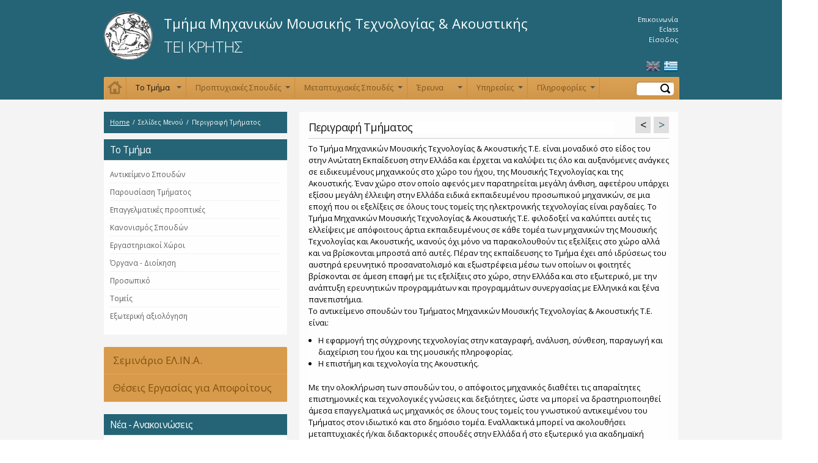

--- FILE ---
content_type: text/html; charset=utf-8
request_url: https://www.teicrete.gr/mta/el/%CF%83%CE%B5%CE%BB%CE%AF%CE%B4%CE%B5%CF%82-%CE%BC%CE%B5%CE%BD%CE%BF%CF%8D/%CF%80%CE%B5%CF%81%CE%B9%CE%B3%CF%81%CE%B1%CF%86%CE%AE-%CF%84%CE%BC%CE%AE%CE%BC%CE%B1%CF%84%CE%BF%CF%82
body_size: 14911
content:
<!DOCTYPE html PUBLIC "-//W3C//DTD HTML+RDFa 1.1//EN">
<html lang="el" dir="ltr" version="HTML+RDFa 1.1"
  xmlns:content="http://purl.org/rss/1.0/modules/content/"
  xmlns:dc="http://purl.org/dc/terms/"
  xmlns:foaf="http://xmlns.com/foaf/0.1/"
  xmlns:og="http://ogp.me/ns#"
  xmlns:rdfs="http://www.w3.org/2000/01/rdf-schema#"
  xmlns:sioc="http://rdfs.org/sioc/ns#"
  xmlns:sioct="http://rdfs.org/sioc/types#"
  xmlns:skos="http://www.w3.org/2004/02/skos/core#"
  xmlns:xsd="http://www.w3.org/2001/XMLSchema#">
<head profile="http://www.w3.org/1999/xhtml/vocab">
  <meta http-equiv="Content-Type" content="text/html; charset=utf-8" />
<meta name="Generator" content="Drupal 7 (http://drupal.org)" />
<link rel="canonical" href="/mta/el/%CF%83%CE%B5%CE%BB%CE%AF%CE%B4%CE%B5%CF%82-%CE%BC%CE%B5%CE%BD%CE%BF%CF%8D/%CF%80%CE%B5%CF%81%CE%B9%CE%B3%CF%81%CE%B1%CF%86%CE%AE-%CF%84%CE%BC%CE%AE%CE%BC%CE%B1%CF%84%CE%BF%CF%82" />
<link rel="shortlink" href="/mta/el/node/1473" />
<meta name="viewport" content="width=device-width, initial-scale=1, maximum-scale=1, minimum-scale=1, user-scalable=no" />
  <title>Περιγραφή Τμήματος |  Τμήμα Μηχανικών Μουσικής Τεχνολογίας &amp; Ακουστικής | ΤΕΙ Κρήτης</title>  
  <link type="text/css" rel="stylesheet" href="https://www.teicrete.gr/mta/sites/teicrete.gr.mta/files/css/css_lpwWnLlhDBaxUaQ4WJMHo3tQ3JDfmnS3Br2Fi6Nv-T0.css" media="all" />
<link type="text/css" rel="stylesheet" href="https://www.teicrete.gr/mta/sites/teicrete.gr.mta/files/css/css_mEN7nr2dR41QMCfgcCpC37nlmdTL1aBbhE9RctHiV4M.css" media="screen" />
<link type="text/css" rel="stylesheet" href="https://www.teicrete.gr/mta/sites/teicrete.gr.mta/files/css/css__p_qqdKx0dgIZX5-8rZnzAQmKLgeg5sTDd4Qjzh-JAI.css" media="all" />
<link type="text/css" rel="stylesheet" href="https://www.teicrete.gr/mta/sites/teicrete.gr.mta/files/css/css_sVi0K_Gf0Jmgos4djTt_dL7X6hhHDBSwQateXjjJryw.css" media="screen" />
<link type="text/css" rel="stylesheet" href="https://www.teicrete.gr/mta/sites/teicrete.gr.mta/files/css/css_aKmyETQtplEFpZQuX2bHILCKL0ziq_SbObQ-Msxyzdw.css" media="all" />
<link type="text/css" rel="stylesheet" href="https://www.teicrete.gr/mta/sites/teicrete.gr.mta/files/css/css_KuHl2XnCVuQCsRPCqw1ytYmthhR37uUg6AXpcJ8-WIY.css" media="all" />
<link type="text/css" rel="stylesheet" href="https://fonts.googleapis.com/css?family=Open+Sans:400,300,600,700&amp;subset=latin,greek" media="all" />

<!--[if lte IE 9]>
<link type="text/css" rel="stylesheet" href="https://www.teicrete.gr/mta/sites/teicrete.gr.mta/files/css/css_47DEQpj8HBSa-_TImW-5JCeuQeRkm5NMpJWZG3hSuFU.css" media="all" />
<![endif]-->
<link type="text/css" rel="stylesheet" href="https://www.teicrete.gr/mta/sites/teicrete.gr.mta/files/css/css_RAFknjcd7EvSq6mlmnd_aqEc-KM2sLMKCEbFaTQ80nw.css" media="all" />

<!--[if (lt IE 9)&(!IEMobile)]>
<link type="text/css" rel="stylesheet" href="https://www.teicrete.gr/mta/sites/teicrete.gr.mta/files/css/css_WFBDJYSMzVDnszyy1zsTYlpX2M7QrEOT-O5V3UcwWVE.css" media="all" />
<![endif]-->

<!--[if gte IE 9]><!-->
<link type="text/css" rel="stylesheet" href="https://www.teicrete.gr/mta/sites/teicrete.gr.mta/files/css/css_yt5pX13Dr6IAUWVbyUlo6QKfDrv9plE35kTSjhmhJKY.css" media="all" />
<!--<![endif]-->
  <script type="text/javascript" src="//ajax.googleapis.com/ajax/libs/jquery/1.10.2/jquery.min.js"></script>
<script type="text/javascript">
<!--//--><![CDATA[//><!--
window.jQuery || document.write("<script src='/mta/sites/all/modules/contrib/jquery_update/replace/jquery/1.10/jquery.min.js'>\x3C/script>")
//--><!]]>
</script>
<script type="text/javascript" src="https://www.teicrete.gr/mta/sites/teicrete.gr.mta/files/js/js_uJR3Qfgc-bGacxkh36HU9Xm2Q98e_V5UWlFISwie5ro.js"></script>
<script type="text/javascript" src="https://www.teicrete.gr/mta/sites/teicrete.gr.mta/files/js/js_XomvYCNrjJziL_QPwU-ZLKTfbyWU4Gn6OfWoETz-pEE.js"></script>
<script type="text/javascript" src="https://www.teicrete.gr/mta/sites/teicrete.gr.mta/files/js/js_MVfg3104Y3Vl0WdMm2pdpVytSKv2cydvPtwxnEaq2lY.js"></script>
<script type="text/javascript" src="https://www.teicrete.gr/mta/sites/teicrete.gr.mta/files/js/js_ppKqrjmLYY_mpn7k6FkLRMwHe1lJYBDssMi44fMjdg4.js"></script>
<script type="text/javascript">
<!--//--><![CDATA[//><!--
(function(i,s,o,g,r,a,m){i["GoogleAnalyticsObject"]=r;i[r]=i[r]||function(){(i[r].q=i[r].q||[]).push(arguments)},i[r].l=1*new Date();a=s.createElement(o),m=s.getElementsByTagName(o)[0];a.async=1;a.src=g;m.parentNode.insertBefore(a,m)})(window,document,"script","https://www.google-analytics.com/analytics.js","ga");ga("create", "UA-4625645-16", {"cookieDomain":"auto"});ga("send", "pageview");
//--><!]]>
</script>
<script type="text/javascript" src="https://www.teicrete.gr/mta/sites/teicrete.gr.mta/files/js/js_ds7yMKSz98R5O8koV6ZtsTE2m_tT8_Zr38gW-8SVBqk.js"></script>
<script type="text/javascript" src="https://www.teicrete.gr/mta/sites/teicrete.gr.mta/files/js/js_43n5FBy8pZxQHxPXkf-sQF7ZiacVZke14b0VlvSA554.js"></script>
<script type="text/javascript">
<!--//--><![CDATA[//><!--
jQuery.extend(Drupal.settings, {"basePath":"\/mta\/","pathPrefix":"el\/","ajaxPageState":{"theme":"teicrete","theme_token":"Bx7dcZKg6ErmvvRQB5ouJrDeDWYWsAsdddOrmWjcXVY","jquery_version":"1.10","js":{"sites\/all\/themes\/teicrete\/jquery.smartmenus.js":1,"sites\/all\/themes\/teicrete\/footer_custom.js":1,"\/\/ajax.googleapis.com\/ajax\/libs\/jquery\/1.10.2\/jquery.min.js":1,"0":1,"misc\/jquery-extend-3.4.0.js":1,"misc\/jquery-html-prefilter-3.5.0-backport.js":1,"misc\/jquery.once.js":1,"misc\/drupal.js":1,"sites\/all\/modules\/contrib\/jquery_update\/replace\/ui\/external\/jquery.cookie.js":1,"sites\/all\/modules\/contrib\/jquery_update\/replace\/misc\/jquery.form.min.js":1,"misc\/ajax.js":1,"sites\/all\/modules\/contrib\/jquery_update\/js\/jquery_update.js":1,"sites\/all\/modules\/contrib\/admin_menu\/admin_devel\/admin_devel.js":1,"sites\/all\/modules\/custom\/automenu\/automenu.js":1,"sites\/all\/modules\/contrib\/media_colorbox\/media_colorbox.js":1,"sites\/all\/modules\/custom\/pt_custom\/pt_custom.js":1,"public:\/\/languages\/el_Z12ZNbElO5-x--zaNV8a_Fy11pXJ7xNTGp448oLbFWo.js":1,"sites\/all\/libraries\/colorbox\/jquery.colorbox-min.js":1,"sites\/all\/modules\/contrib\/colorbox\/js\/colorbox.js":1,"sites\/all\/modules\/contrib\/colorbox\/styles\/default\/colorbox_style.js":1,"sites\/all\/modules\/contrib\/views\/js\/base.js":1,"misc\/progress.js":1,"sites\/all\/modules\/contrib\/views\/js\/ajax_view.js":1,"sites\/all\/modules\/contrib\/google_analytics\/googleanalytics.js":1,"1":1,"sites\/all\/themes\/teicrete\/jquery.navgoco.js":1,"sites\/all\/themes\/teicrete\/jquery.expander.js":1,"sites\/all\/themes\/teicrete\/custom.js":1,"sites\/all\/themes\/omega\/omega\/js\/jquery.formalize.js":1,"sites\/all\/themes\/omega\/omega\/js\/omega-mediaqueries.js":1},"css":{"modules\/system\/system.base.css":1,"modules\/system\/system.menus.css":1,"modules\/system\/system.messages.css":1,"modules\/system\/system.theme.css":1,"sites\/all\/modules\/contrib\/iconizer\/files_icons.css":1,"sites\/all\/modules\/contrib\/iconizer\/files_icons-override.css":1,"sites\/all\/modules\/contrib\/iconizer\/proto_icons.css":1,"modules\/aggregator\/aggregator.css":1,"sites\/all\/modules\/contrib\/calendar\/css\/calendar_multiday.css":1,"sites\/all\/modules\/contrib\/date\/date_api\/date.css":1,"sites\/all\/modules\/contrib\/date\/date_popup\/themes\/datepicker.1.7.css":1,"sites\/all\/modules\/contrib\/date\/date_repeat_field\/date_repeat_field.css":1,"modules\/field\/theme\/field.css":1,"modules\/node\/node.css":1,"sites\/all\/modules\/custom\/pt_custom\/pt_custom.css":1,"modules\/search\/search.css":1,"modules\/user\/user.css":1,"sites\/all\/modules\/contrib\/views\/css\/views.css":1,"sites\/all\/modules\/contrib\/ckeditor\/css\/ckeditor.css":1,"sites\/all\/modules\/contrib\/colorbox\/styles\/default\/colorbox_style.css":1,"sites\/all\/modules\/contrib\/ctools\/css\/ctools.css":1,"modules\/locale\/locale.css":1,"sites\/all\/modules\/contrib\/date\/date_views\/css\/date_views.css":1,"https:\/\/fonts.googleapis.com\/css?family=Open+Sans:400,300,600,700\u0026subset=latin,greek":1,"\/mta\/sites\/all\/themes\/teicrete\/css\/ie.less.css":1,"sites\/all\/themes\/omega\/alpha\/css\/alpha-reset.css":1,"sites\/all\/themes\/omega\/alpha\/css\/alpha-mobile.css":1,"sites\/all\/themes\/omega\/alpha\/css\/alpha-alpha.css":1,"sites\/all\/themes\/omega\/omega\/css\/formalize.css":1,"sites\/all\/themes\/omega\/omega\/css\/omega-text.css":1,"sites\/all\/themes\/omega\/omega\/css\/omega-branding.css":1,"sites\/all\/themes\/omega\/omega\/css\/omega-menu.css":1,"sites\/all\/themes\/omega\/omega\/css\/omega-forms.css":1,"sites\/all\/themes\/omega\/omega\/css\/omega-visuals.css":1,"sites\/all\/themes\/teicrete\/css\/jquery.navgoco.css":1,"sites\/all\/themes\/teicrete\/css\/mean-menu.css":1,"sites\/all\/themes\/teicrete\/css\/global.css":1,"sites\/all\/themes\/teicrete\/css\/sm-core-css.css":1,"sites\/all\/themes\/teicrete\/css\/sm-clean.css":1,"sites\/all\/themes\/teicrete\/css\/navyblue.css":1,"ie::normal::sites\/all\/themes\/teicrete\/css\/teicrete-alpha-default.css":1,"ie::normal::sites\/all\/themes\/teicrete\/css\/teicrete-alpha-default-normal.css":1,"ie::normal::sites\/all\/themes\/omega\/alpha\/css\/grid\/alpha_default\/normal\/alpha-default-normal-12.css":1,"narrow::sites\/all\/themes\/teicrete\/css\/teicrete-alpha-default.css":1,"narrow::sites\/all\/themes\/teicrete\/css\/teicrete-alpha-default-narrow.css":1,"sites\/all\/themes\/omega\/alpha\/css\/grid\/alpha_default\/narrow\/alpha-default-narrow-12.css":1,"normal::sites\/all\/themes\/teicrete\/css\/teicrete-alpha-default.css":1,"normal::sites\/all\/themes\/teicrete\/css\/teicrete-alpha-default-normal.css":1,"sites\/all\/themes\/omega\/alpha\/css\/grid\/alpha_default\/normal\/alpha-default-normal-12.css":1}},"colorbox":{"opacity":"0.85","current":"{current} of {total}","previous":"\u00ab Prev","next":"Next \u00bb","close":"\u039a\u03bb\u03b5\u03af\u03c3\u03b9\u03bc\u03bf","maxWidth":"98%","maxHeight":"98%","fixed":true,"mobiledetect":true,"mobiledevicewidth":"480px","specificPagesDefaultValue":"admin*\nimagebrowser*\nimg_assist*\nimce*\nnode\/add\/*\nnode\/*\/edit\nprint\/*\nprintpdf\/*\nsystem\/ajax\nsystem\/ajax\/*"},"views":{"ajax_path":"\/mta\/el\/views\/ajax","ajaxViews":{"views_dom_id:2141f1a4f1280ec0209f5f2ec69769c7":{"view_name":"calendar","view_display_id":"block_3","view_args":"2026-01\/1473","view_path":"node\/1473","view_base_path":"calendar-node-field-course-date\/month","view_dom_id":"2141f1a4f1280ec0209f5f2ec69769c7","pager_element":0},"views_dom_id:9a8cfba7dd3610fca17245553defe7c8":{"view_name":"sidebar_pages","view_display_id":"block_2","view_args":"","view_path":"node\/1473","view_base_path":null,"view_dom_id":"9a8cfba7dd3610fca17245553defe7c8","pager_element":0}}},"urlIsAjaxTrusted":{"\/mta\/el\/views\/ajax":true,"\/el\/%CF%83%CE%B5%CE%BB%CE%AF%CE%B4%CE%B5%CF%82-%CE%BC%CE%B5%CE%BD%CE%BF%CF%8D\/%CF%80%CE%B5%CF%81%CE%B9%CE%B3%CF%81%CE%B1%CF%86%CE%AE-%CF%84%CE%BC%CE%AE%CE%BC%CE%B1%CF%84%CE%BF%CF%82":true},"googleanalytics":{"trackOutbound":1,"trackMailto":1,"trackDownload":1,"trackDownloadExtensions":"7z|aac|arc|arj|asf|asx|avi|bin|csv|doc(x|m)?|dot(x|m)?|exe|flv|gif|gz|gzip|hqx|jar|jpe?g|js|mp(2|3|4|e?g)|mov(ie)?|msi|msp|pdf|phps|png|ppt(x|m)?|pot(x|m)?|pps(x|m)?|ppam|sld(x|m)?|thmx|qtm?|ra(m|r)?|sea|sit|tar|tgz|torrent|txt|wav|wma|wmv|wpd|xls(x|m|b)?|xlt(x|m)|xlam|xml|z|zip","trackColorbox":1},"omega":{"layouts":{"primary":"normal","order":["narrow","normal"],"queries":{"narrow":"all and (min-width: 740px) and (min-device-width: 740px), (max-device-width: 800px) and (min-width: 740px) and (orientation:landscape)","normal":"all and (min-width: 980px) and (min-device-width: 980px), all and (max-device-width: 1024px) and (min-width: 1024px) and (orientation:landscape)"}}}});
//--><!]]>
</script>
  <!--[if lt IE 9]><script src="http://html5shiv.googlecode.com/svn/trunk/html5.js"></script><![endif]-->
</head>
<body class="html not-front not-logged-in page-node page-node- page-node-1473 node-type-article i18n-el context-σελίδες-μενού ">
  <div id="skip-link">
    <a href="#main-content" class="element-invisible element-focusable">Παράκαμψη προς το κυρίως περιεχόμενο</a>
  </div>
    <div class="page clearfix" id="page">
      <header id="section-header" class="section section-header">
  <div id="zone-branding-wrapper" class="zone-wrapper zone-branding-wrapper clearfix">  
  <div id="zone-branding" class="zone zone-branding clearfix container-12">
    <div class="grid-12 region region-branding" id="region-branding">
  <div class="region-inner region-branding-inner">
        <div class="block block-views block-tmima-logo-block block-views-tmima-logo-block odd block-without-title" id="block-views-tmima-logo-block">
  <div class="block-inner clearfix">
                
    <div class="content clearfix">
      <div class="view view-tmima-logo view-id-tmima_logo view-display-id-block view-dom-id-90f248209e78fc36fef12682ef642395">
        
  
  
      <div class="view-content">
        <div class="views-row views-row-1 views-row-odd views-row-first views-row-last">
      
  <div class="views-field views-field-field-image">        <div class="field-content"><a href="/mta/el/node/184"><img typeof="foaf:Image" src="https://www.teicrete.gr/mta/sites/teicrete.gr.mta/files/teicrete_logo_small_nutral.png" width="80" height="80" alt="" /></a></div>  </div>  
  <div class="views-field views-field-title">        <span class="field-content"><a href="/mta/el/node/184">Τμήμα Μηχανικών Μουσικής Τεχνολογίας &amp; Ακουστικής</a><h5 id="teimotto"><a href="http://www.teicrete.gr" target="_blank">ΤΕΙ ΚΡΗΤΗΣ</a></h5></span>  </div>  </div>
    </div>
  
  
  
  
  
  
</div>    </div>
  </div>
</div><div class="block block-views block-quicklinks-block block-views-quicklinks-block even block-without-title" id="block-views-quicklinks-block">
  <div class="block-inner clearfix">
                
    <div class="content clearfix">
      <div class="view view-quicklinks view-id-quicklinks view-display-id-block view-dom-id-8b1cdc968375fecff4c372def0e984e7">
        
  
  
      <div class="view-content">
      <div class="item-list">    <ul>          <li class="views-row views-row-1 views-row-odd views-row-first">  
  <div class="views-field views-field-nothing">        <span class="field-content"><a href="https://www.teicrete.gr/mta/el/contact">Επικοινωνία</a></span>  </div></li>
          <li class="views-row views-row-2 views-row-even">  
  <div class="views-field views-field-nothing">        <span class="field-content"><a href="https://eclass.teicrete.gr/">Eclass</a></span>  </div></li>
          <li class="views-row views-row-3 views-row-odd views-row-last">  
  <div class="views-field views-field-nothing">        <span class="field-content"><a href="https://www.teicrete.gr/mta/el/cas">Είσοδος</a></span>  </div></li>
      </ul></div>    </div>
  
  
  
  
  
  
</div>    </div>
  </div>
</div>  </div>
</div>  </div>
</div><div id="zone-menu-wrapper" class="zone-wrapper zone-menu-wrapper clearfix">  
  <div id="zone-menu" class="zone zone-menu clearfix container-12">
    <div class="grid-12 region region-menu" id="region-menu">
  <div class="region-inner region-menu-inner">
        <div class="block block-locale block-language block-locale-language odd block-without-title" id="block-locale-language">
  <div class="block-inner clearfix">
                
    <div class="content clearfix">
      <ul class="language-switcher-locale-url"><li class="en first"><a href="/mta/en/%CF%83%CE%B5%CE%BB%CE%AF%CE%B4%CE%B5%CF%82-%CE%BC%CE%B5%CE%BD%CE%BF%CF%8D/department-description" class="language-link" xml:lang="en" title="Department description">English</a></li><li class="el last active"><a href="/mta/el/%CF%83%CE%B5%CE%BB%CE%AF%CE%B4%CE%B5%CF%82-%CE%BC%CE%B5%CE%BD%CE%BF%CF%8D/%CF%80%CE%B5%CF%81%CE%B9%CE%B3%CF%81%CE%B1%CF%86%CE%AE-%CF%84%CE%BC%CE%AE%CE%BC%CE%B1%CF%84%CE%BF%CF%82" class="language-link active" xml:lang="el" title="Περιγραφή Τμήματος">Ελληνικά</a></li></ul>    </div>
  </div>
</div><div class="block block-tmenu block-respo-menu-block block-tmenu-respo-menu-block even" id="block-tmenu-respo-menu-block">
  <div class="block-inner clearfix">
              <h2 class="block-title"><none></h2>
            
    <div class="content clearfix">
      <ul id="smart-menu"  class="sm sm-clean"><li class="first leaf" id="first-li-12123"><a href="/mta/el">Αρχική</a></li>
<li class="expanded" id="first-li-12124"><a href="/mta/el/%CE%B4%CE%BF%CE%BC%CE%AE/%CF%84%CE%BF-%CF%84%CE%BC%CE%AE%CE%BC%CE%B1">Το Τμήμα</a><ul class="menu"><li class="first leaf"><a href="/mta/el/%CF%83%CE%B5%CE%BB%CE%AF%CE%B4%CE%B5%CF%82-%CE%BC%CE%B5%CE%BD%CE%BF%CF%8D/%CF%80%CE%B5%CF%81%CE%B9%CE%B3%CF%81%CE%B1%CF%86%CE%AE-%CF%84%CE%BC%CE%AE%CE%BC%CE%B1%CF%84%CE%BF%CF%82" class="active">Περιγραφή Τμήματος</a></li>
<li class="leaf"><a href="/mta/el/%CF%83%CE%B5%CE%BB%CE%AF%CE%B4%CE%B5%CF%82-%CE%BC%CE%B5%CE%BD%CE%BF%CF%8D/%CF%8C%CF%81%CE%B3%CE%B1%CE%BD%CE%B1-%CE%B4%CE%B9%CE%BF%CE%AF%CE%BA%CE%B7%CF%83%CE%B7">Όργανα - Διοίκηση</a></li>
<li class="leaf"><a href="/mta/el/%CF%83%CE%B5%CE%BB%CE%AF%CE%B4%CE%B5%CF%82-%CE%BC%CE%B5%CE%BD%CE%BF%CF%8D/%CF%80%CF%81%CE%BF%CF%83%CF%89%CF%80%CE%B9%CE%BA%CF%8C">Προσωπικό</a></li>
<li class="leaf"><a href="/mta/el/%CF%83%CE%B5%CE%BB%CE%AF%CE%B4%CE%B5%CF%82-%CE%BC%CE%B5%CE%BD%CE%BF%CF%8D/%CF%84%CE%BF%CE%BC%CE%B5%CE%AF%CF%82">Τομείς</a></li>
<li class="leaf"><a href="/mta/el/%CF%83%CE%B5%CE%BB%CE%AF%CE%B4%CE%B5%CF%82-%CE%BC%CE%B5%CE%BD%CE%BF%CF%8D/%CE%B1%CE%BD%CF%84%CE%B9%CE%BA%CE%B5%CE%AF%CE%BC%CE%B5%CE%BD%CE%BF-%CF%83%CF%80%CE%BF%CF%85%CE%B4%CF%8E%CE%BD">Αντικείμενο Σπουδών</a></li>
<li class="leaf"><a href="/mta/el/%CF%83%CE%B5%CE%BB%CE%AF%CE%B4%CE%B5%CF%82-%CE%BC%CE%B5%CE%BD%CE%BF%CF%8D/%CE%B5%CF%80%CE%B1%CE%B3%CE%B3%CE%B5%CE%BB%CE%BC%CE%B1%CF%84%CE%B9%CE%BA%CE%AD%CF%82-%CF%80%CF%81%CE%BF%CE%BF%CF%80%CF%84%CE%B9%CE%BA%CE%AD%CF%82">Επαγγελματικές προοπτικές</a></li>
<li class="leaf"><a href="/mta/el/%CF%83%CE%B5%CE%BB%CE%AF%CE%B4%CE%B5%CF%82-%CE%BC%CE%B5%CE%BD%CE%BF%CF%8D/%CE%BA%CE%B1%CE%BD%CE%BF%CE%BD%CE%B9%CF%83%CE%BC%CF%8C%CF%82-%CF%83%CF%80%CE%BF%CF%85%CE%B4%CF%8E%CE%BD">Κανονισμός Σπουδών</a></li>
<li class="leaf"><a href="/mta/el/%CF%83%CE%B5%CE%BB%CE%AF%CE%B4%CE%B5%CF%82-%CE%BC%CE%B5%CE%BD%CE%BF%CF%8D/%CF%80%CE%B1%CF%81%CE%BF%CF%85%CF%83%CE%AF%CE%B1%CF%83%CE%B7-%CF%84%CE%BC%CE%AE%CE%BC%CE%B1%CF%84%CE%BF%CF%82">Παρουσίαση Τμήματος</a></li>
<li class="leaf"><a href="/mta/el/%CF%83%CE%B5%CE%BB%CE%AF%CE%B4%CE%B5%CF%82-%CE%BC%CE%B5%CE%BD%CE%BF%CF%8D/%CE%B5%CE%BE%CF%89%CF%84%CE%B5%CF%81%CE%B9%CE%BA%CE%AE-%CE%B1%CE%BE%CE%B9%CE%BF%CE%BB%CF%8C%CE%B3%CE%B7%CF%83%CE%B7">Εξωτερική αξιολόγηση</a></li>
<li class="last leaf"><a href="/mta/el/%CF%83%CE%B5%CE%BB%CE%AF%CE%B4%CE%B5%CF%82-%CE%BC%CE%B5%CE%BD%CE%BF%CF%8D/%CE%B5%CF%81%CE%B3%CE%B1%CF%83%CF%84%CE%B7%CF%81%CE%B9%CE%B1%CE%BA%CE%BF%CE%AF-%CF%87%CF%8E%CF%81%CE%BF%CE%B9">Εργαστηριακοί Χώροι</a></li>
</ul></li>
<li class="expanded" id="first-li-12135"><a href="/mta/el/%CE%B4%CE%BF%CE%BC%CE%AE/%CF%80%CF%81%CE%BF%CF%80%CF%84%CF%85%CF%87%CE%B9%CE%B1%CE%BA%CE%AD%CF%82-%CF%83%CF%80%CE%BF%CF%85%CE%B4%CE%AD%CF%82">Προπτυχιακές Σπουδές</a><ul class="menu"><li class="first leaf"><a href="/mta/el/%CF%83%CE%B5%CE%BB%CE%AF%CE%B4%CE%B5%CF%82-%CE%BC%CE%B5%CE%BD%CE%BF%CF%8D/%CE%B3%CE%B5%CE%BD%CE%B9%CE%BA%CE%AC">Γενικά</a></li>
<li class="leaf"><a href="/mta/el/%CF%83%CE%B5%CE%BB%CE%AF%CE%B4%CE%B5%CF%82-%CE%BC%CE%B5%CE%BD%CE%BF%CF%8D/%CE%BF%CE%B4%CE%B7%CE%B3%CF%8C%CF%82-%CF%83%CF%80%CE%BF%CF%85%CE%B4%CF%8E%CE%BD">Οδηγός Σπουδών</a></li>
<li class="leaf"><a href="/mta/el/%CF%83%CE%B5%CE%BB%CE%AF%CE%B4%CE%B5%CF%82-%CE%BC%CE%B5%CE%BD%CE%BF%CF%8D/%CF%80%CF%81%CF%8C%CE%B3%CF%81%CE%B1%CE%BC%CE%BC%CE%B1-%CF%83%CF%80%CE%BF%CF%85%CE%B4%CF%8E%CE%BD">Πρόγραμμα Σπουδών</a></li>
<li class="leaf"><a href="/mta/el/%CF%83%CE%B5%CE%BB%CE%AF%CE%B4%CE%B5%CF%82-%CE%BC%CE%B5%CE%BD%CE%BF%CF%8D/%CF%84%CF%81%CE%AD%CF%87%CE%BF%CE%BD-%CE%B1%CE%BA%CE%B1%CE%B4%CE%B7%CE%BC%CE%B1%CF%8A%CE%BA%CF%8C-%CE%AD%CF%84%CE%BF%CF%82">Τρέχον Ακαδημαϊκό Έτος</a></li>
<li class="leaf"><a href="/mta/el/%CF%83%CE%B5%CE%BB%CE%AF%CE%B4%CE%B5%CF%82-%CE%BC%CE%B5%CE%BD%CE%BF%CF%8D/%CF%89%CF%81%CE%BF%CE%BB%CF%8C%CE%B3%CE%B9%CE%BF-%CF%80%CF%81%CF%8C%CE%B3%CF%81%CE%B1%CE%BC%CE%BC%CE%B1-%CE%BC%CE%B1%CE%B8%CE%B7%CE%BC%CE%AC%CF%84%CF%89%CE%BD">Ωρολόγιο Πρόγραμμα Μαθημάτων</a></li>
<li class="leaf"><a href="/mta/el/%CF%83%CE%B5%CE%BB%CE%AF%CE%B4%CE%B5%CF%82-%CE%BC%CE%B5%CE%BD%CE%BF%CF%8D/%CF%89%CF%81%CE%BF%CE%BB%CF%8C%CE%B3%CE%B9%CE%BF-%CF%80%CF%81%CF%8C%CE%B3%CF%81%CE%B1%CE%BC%CE%BC%CE%B1-%CE%B5%CE%BE%CE%B5%CF%84%CE%B1%CF%83%CF%84%CE%B9%CE%BA%CE%AE%CF%82-%CF%80%CE%B5%CF%81%CE%B9%CF%8C%CE%B4%CE%BF%CF%85">Ωρολόγιο Πρόγραμμα Εξεταστικής Περιόδου</a></li>
<li class="leaf"><a href="/mta/el/%CF%83%CE%B5%CE%BB%CE%AF%CE%B4%CE%B5%CF%82-%CE%BC%CE%B5%CE%BD%CE%BF%CF%8D/%CF%83%CE%B5%CE%BB%CE%AF%CE%B4%CE%B5%CF%82-%CE%BC%CE%B1%CE%B8%CE%B7%CE%BC%CE%AC%CF%84%CF%89%CE%BD">Σελίδες Μαθημάτων</a></li>
<li class="leaf"><a href="/mta/el/%CF%83%CE%B5%CE%BB%CE%AF%CE%B4%CE%B5%CF%82-%CE%BC%CE%B5%CE%BD%CE%BF%CF%8D/%CF%80%CF%81%CF%8C%CE%B3%CF%81%CE%B1%CE%BC%CE%BC%CE%B1-erasmus-%CE%BA%CE%B1%CE%B9-%CE%B4%CE%B9%CE%B1-%CE%B2%CE%AF%CE%BF%CF%85-%CE%BC%CE%AC%CE%B8%CE%B7%CF%83%CE%B7%CF%82">Πρόγραμμα Erasmus+ και Δια Βίου Μάθησης</a></li>
<li class="leaf"><a href="/mta/el/%CF%83%CE%B5%CE%BB%CE%AF%CE%B4%CE%B5%CF%82-%CE%BC%CE%B5%CE%BD%CE%BF%CF%8D/%CF%80%CF%84%CF%85%CF%87%CE%B9%CE%B1%CE%BA%CE%AD%CF%82-%CE%B5%CF%81%CE%B3%CE%B1%CF%83%CE%AF%CE%B5%CF%82">Πτυχιακές Εργασίες</a></li>
<li class="leaf"><a href="/mta/el/%CF%83%CE%B5%CE%BB%CE%AF%CE%B4%CE%B5%CF%82-%CE%BC%CE%B5%CE%BD%CE%BF%CF%8D/%CF%83%CE%B5%CE%BC%CE%B9%CE%BD%CE%AC%CF%81%CE%B9%CE%B1">Σεμινάρια</a></li>
<li class="last leaf"><a href="/mta/el/%CF%83%CE%B5%CE%BB%CE%AF%CE%B4%CE%B5%CF%82-%CE%BC%CE%B5%CE%BD%CE%BF%CF%8D/%CF%80%CF%81%CE%B1%CE%BA%CF%84%CE%B9%CE%BA%CE%AE-%CE%AC%CF%83%CE%BA%CE%B7%CF%83%CE%B7">Πρακτική Άσκηση</a></li>
</ul></li>
<li class="expanded" id="first-li-12147"><a href="/mta/el/%CE%B4%CE%BF%CE%BC%CE%AE/%CE%BC%CE%B5%CF%84%CE%B1%CF%80%CF%84%CF%85%CF%87%CE%B9%CE%B1%CE%BA%CE%AD%CF%82-%CF%83%CF%80%CE%BF%CF%85%CE%B4%CE%AD%CF%82">Μεταπτυχιακές Σπουδές</a><ul class="menu"><li class="first leaf"><a href="/mta/el/%CF%83%CE%B5%CE%BB%CE%AF%CE%B4%CE%B5%CF%82-%CE%BC%CE%B5%CE%BD%CE%BF%CF%8D/%CF%80%CE%BC%CF%83-%CF%83%CF%84%CE%B9%CF%82-%CF%84%CE%B5%CF%87%CE%BD%CE%BF%CE%BB%CE%BF%CE%B3%CE%AF%CE%B5%CF%82-%CE%AE%CF%87%CE%BF%CF%85-%CE%BA%CE%B1%CE%B9-%CE%BC%CE%BF%CF%85%CF%83%CE%B9%CE%BA%CE%AE%CF%82">ΠΜΣ στις Τεχνολογίες  Ήχου και Μουσικής</a></li>
<li class="last leaf"><a href="/mta/el/%CF%83%CE%B5%CE%BB%CE%AF%CE%B4%CE%B5%CF%82-%CE%BC%CE%B5%CE%BD%CE%BF%CF%8D/%CE%BC%CE%B5%CF%84%CE%B1%CF%80%CF%84%CF%85%CF%87%CE%B9%CE%B1%CE%BA%CE%AD%CF%82-%CE%B4%CE%B9%CF%80%CE%BB%CF%89%CE%BC%CE%B1%CF%84%CE%B9%CE%BA%CE%AD%CF%82-%CE%B5%CF%81%CE%B3%CE%B1%CF%83%CE%AF%CE%B5%CF%82-%CE%BA%CE%B1%CE%B9-%CE%B4%CE%B9%CE%B4%CE%B1%CE%BA%CF%84%CE%BF%CF%81%CE%B9%CE%BA%CE%AD%CF%82-%CE%B4%CE%B9%CE%B1%CF%84%CF%81%CE%B9%CE%B2%CE%AD%CF%82-%CF%83%CE%B5-%CF%83%CF%85%CE%BD%CE%B5%CF%81%CE%B3%CE%B1%CF%83%CE%AF%CE%B1-%CE%BC%CE%B5">Μεταπτυχιακές διπλωματικές εργασίες και διδακτορικές διατριβές σε συνεργασία με Πανεπιστήμια της Ελλάδας και του εξωτερικού</a></li>
</ul></li>
<li class="expanded" id="first-li-12150"><a href="/mta/el/%CE%B4%CE%BF%CE%BC%CE%AE/%CE%AD%CF%81%CE%B5%CF%85%CE%BD%CE%B1">Έρευνα</a><ul class="menu"><li class="first leaf"><a href="/mta/el/%CF%83%CE%B5%CE%BB%CE%AF%CE%B4%CE%B5%CF%82-%CE%BC%CE%B5%CE%BD%CE%BF%CF%8D/%CE%B3%CE%B5%CE%BD%CE%B9%CE%BA%CE%AC-0">Γενικά</a></li>
<li class="leaf"><a href="/mta/el/%CF%83%CE%B5%CE%BB%CE%AF%CE%B4%CE%B5%CF%82-%CE%BC%CE%B5%CE%BD%CE%BF%CF%8D/%CE%B5%CF%81%CE%B5%CF%85%CE%BD%CE%B7%CF%84%CE%B9%CE%BA%CE%AC-%CE%B5%CF%81%CE%B3%CE%B1%CF%83%CF%84%CE%AE%CF%81%CE%B9%CE%B1">Ερευνητικά Εργαστήρια</a></li>
<li class="leaf"><a href="/mta/el/%CF%83%CE%B5%CE%BB%CE%AF%CE%B4%CE%B5%CF%82-%CE%BC%CE%B5%CE%BD%CE%BF%CF%8D/%CE%B5%CF%81%CE%B5%CF%85%CE%BD%CE%B7%CF%84%CE%B9%CE%BA%CE%AC-%CE%AD%CF%81%CE%B3%CE%B1">Ερευνητικά Έργα</a></li>
<li class="leaf"><a href="/mta/el/%CF%83%CE%B5%CE%BB%CE%AF%CE%B4%CE%B5%CF%82-%CE%BC%CE%B5%CE%BD%CE%BF%CF%8D/%CE%B5%CF%81%CE%B5%CF%85%CE%BD%CE%B7%CF%84%CE%B9%CE%BA%CE%AC-%CE%B5%CF%80%CE%B9%CF%84%CE%B5%CF%8D%CE%B3%CE%BC%CE%B1%CF%84%CE%B1">Ερευνητικά Επιτεύγματα</a></li>
<li class="last leaf"><a href="/mta/el/%CF%83%CE%B5%CE%BB%CE%AF%CE%B4%CE%B5%CF%82-%CE%BC%CE%B5%CE%BD%CE%BF%CF%8D/%CE%B4%CE%B7%CE%BC%CE%BF%CF%83%CE%B9%CE%B5%CF%8D%CF%83%CE%B5%CE%B9%CF%82">Δημοσιεύσεις</a></li>
</ul></li>
<li class="expanded" id="first-li-12156"><a href="/mta/el/%CE%B4%CE%BF%CE%BC%CE%AE/%CF%85%CF%80%CE%B7%CF%81%CE%B5%CF%83%CE%AF%CE%B5%CF%82">Υπηρεσίες</a><ul class="menu"><li class="first leaf"><a href="/mta/el/%CF%83%CE%B5%CE%BB%CE%AF%CE%B4%CE%B5%CF%82-%CE%BC%CE%B5%CE%BD%CE%BF%CF%8D/%CE%AD%CE%B3%CE%B3%CF%81%CE%B1%CF%86%CE%B1-%CE%B4%CE%B9%CE%BA%CE%B1%CE%B9%CE%BF%CE%BB%CE%BF%CE%B3%CE%B7%CF%84%CE%B9%CE%BA%CE%AC">Έγγραφα - Δικαιολογητικά</a></li>
<li class="leaf"><a href="/mta/el/%CF%83%CE%B5%CE%BB%CE%AF%CE%B4%CE%B5%CF%82-%CE%BC%CE%B5%CE%BD%CE%BF%CF%8D/e-%CE%B3%CF%81%CE%B1%CE%BC%CE%BC%CE%B1%CF%84%CE%B5%CE%AF%CE%B1-studentteicretegr">e-Γραμματεία (student.teicrete.gr)</a></li>
<li class="leaf"><a href="/mta/el/%CF%83%CE%B5%CE%BB%CE%AF%CE%B4%CE%B5%CF%82-%CE%BC%CE%B5%CE%BD%CE%BF%CF%8D/%CE%B2%CE%B9%CE%B2%CE%BB%CE%B9%CE%BF%CE%B8%CE%AE%CE%BA%CE%B7-%CF%84%CE%BC%CE%AE%CE%BC%CE%B1%CF%84%CE%BF%CF%82">Βιβλιοθήκη Τμήματος</a></li>
<li class="leaf"><a href="/mta/el/%CF%83%CE%B5%CE%BB%CE%AF%CE%B4%CE%B5%CF%82-%CE%BC%CE%B5%CE%BD%CE%BF%CF%8D/%CE%B4%CE%B7%CE%BB%CF%8E%CF%83%CE%B5%CE%B9%CF%82-%CF%83%CF%85%CE%B3%CE%B3%CF%81%CE%B1%CE%BC%CE%BC%CE%AC%CF%84%CF%89%CE%BD-eudoxus">Δηλώσεις Συγγραμμάτων (eudoxus)</a></li>
<li class="leaf"><a href="/mta/el/%CF%83%CE%B5%CE%BB%CE%AF%CE%B4%CE%B5%CF%82-%CE%BC%CE%B5%CE%BD%CE%BF%CF%8D/%CE%B1%CF%83%CF%8D%CE%B3%CF%87%CF%81%CE%BF%CE%BD%CE%B7-%CE%B5%CE%BA%CF%80%CE%B1%CE%AF%CE%B4%CE%B5%CF%85%CF%83%CE%B7-eclass">Ασύγχρονη Εκπαίδευση (eClass)</a></li>
<li class="leaf"><a href="/mta/el/%CF%83%CE%B5%CE%BB%CE%AF%CE%B4%CE%B5%CF%82-%CE%BC%CE%B5%CE%BD%CE%BF%CF%8D/%CE%B7%CE%BB%CE%B5%CE%BA%CF%84%CF%81%CE%BF%CE%BD%CE%B9%CE%BA%CF%8C-%CF%84%CE%B1%CF%87%CF%85%CE%B4%CF%81%CE%BF%CE%BC%CE%B5%CE%AF%CE%BF-webmail">Ηλεκτρονικό Ταχυδρομείο (Webmail)</a></li>
<li class="leaf"><a href="/mta/el/%CF%83%CE%B5%CE%BB%CE%AF%CE%B4%CE%B5%CF%82-%CE%BC%CE%B5%CE%BD%CE%BF%CF%8D/%CF%86%CE%BF%CE%B9%CF%84%CE%B7%CF%84%CE%B9%CE%BA%CE%AC-%CE%B8%CE%AD%CE%BC%CE%B1%CF%84%CE%B1-%CE%BA%CE%B1%CF%84%CE%B1%CF%84%CE%B1%CE%BA%CF%84%CE%AE%CF%81%CE%B9%CE%B5%CF%82-%CE%B5%CE%BE%CE%B5%CF%84%CE%AC%CF%83%CE%B5%CE%B9%CF%82">Φοιτητικά Θέματα - Κατατακτήριες Εξετάσεις</a></li>
<li class="last leaf"><a href="/mta/el/%CF%83%CE%B5%CE%BB%CE%AF%CE%B4%CE%B5%CF%82-%CE%BC%CE%B5%CE%BD%CE%BF%CF%8D/%CF%87%CF%81%CE%AE%CF%83%CE%B9%CE%BC%CE%BF%CE%B9-%CE%B5%CE%BE%CF%89%CF%84%CE%B5%CF%81%CE%B9%CE%BA%CE%BF%CE%AF-%CF%83%CF%8D%CE%BD%CE%B4%CE%B5%CF%83%CE%BC%CE%BF%CE%B9">Χρήσιμοι Εξωτερικοί Σύνδεσμοι</a></li>
</ul></li>
<li class="last expanded" id="first-li-12165"><a href="/mta/el/%CE%B4%CE%BF%CE%BC%CE%AE/%CF%80%CE%BB%CE%B7%CF%81%CE%BF%CF%86%CE%BF%CF%81%CE%AF%CE%B5%CF%82">Πληροφορίες</a><ul class="menu"><li class="first leaf"><a href="/mta/el/%CF%83%CE%B5%CE%BB%CE%AF%CE%B4%CE%B5%CF%82-%CE%BC%CE%B5%CE%BD%CE%BF%CF%8D/%CF%84%CE%B7%CE%BB%CE%B5%CF%86%CF%89%CE%BD%CE%B9%CE%BA%CF%8C%CF%82-%CE%BA%CE%B1%CF%84%CE%AC%CE%BB%CE%BF%CE%B3%CE%BF%CF%82-%CF%84%CE%BC%CE%AE%CE%BC%CE%B1%CF%84%CE%BF%CF%82">Τηλεφωνικός κατάλογος Τμήματος</a></li>
<li class="leaf"><a href="/mta/el/%CF%83%CE%B5%CE%BB%CE%AF%CE%B4%CE%B5%CF%82-%CE%BC%CE%B5%CE%BD%CE%BF%CF%8D/%CF%80%CF%89%CF%82-%CE%B8%CE%B1-%CE%BC%CE%B1%CF%82-%CE%B2%CF%81%CE%B5%CE%AF%CF%84%CE%B5">Πως θα μας βρείτε</a></li>
<li class="leaf"><a href="/mta/el/%CF%83%CE%B5%CE%BB%CE%AF%CE%B4%CE%B5%CF%82-%CE%BC%CE%B5%CE%BD%CE%BF%CF%8D/%CF%84%CE%BF-%CF%81%CE%AD%CE%B8%CF%85%CE%BC%CE%BD%CE%BF">Το Ρέθυμνο</a></li>
<li class="last leaf"><a href="/mta/el/%CF%83%CE%B5%CE%BB%CE%AF%CE%B4%CE%B5%CF%82-%CE%BC%CE%B5%CE%BD%CE%BF%CF%8D/%CE%B5%CF%80%CE%B1%CE%BD%CE%B1%CF%83%CF%8D%CF%83%CF%84%CE%B1%CF%83%CE%B7-%CF%84%CE%B7%CF%82-%CE%B5%CE%B9%CE%B4%CE%B9%CE%BA%CF%8C%CF%84%CE%B7%CF%84%CE%B1%CF%82-%CF%80%CE%B51713">Επανασύσταση της ειδικότητας ΠΕ17.13</a></li>
</ul></li>
</ul>    </div>
  </div>
</div><div class="block block-search block-form block-search-form odd block-without-title" id="block-search-form">
  <div class="block-inner clearfix">
                
    <div class="content clearfix">
      <form action="/mta/el/%CF%83%CE%B5%CE%BB%CE%AF%CE%B4%CE%B5%CF%82-%CE%BC%CE%B5%CE%BD%CE%BF%CF%8D/%CF%80%CE%B5%CF%81%CE%B9%CE%B3%CF%81%CE%B1%CF%86%CE%AE-%CF%84%CE%BC%CE%AE%CE%BC%CE%B1%CF%84%CE%BF%CF%82" method="post" id="search-block-form" accept-charset="UTF-8"><div><div class="container-inline">
      <h2 class="element-invisible">Φόρμα αναζήτησης</h2>
    <div class="form-item form-type-textfield form-item-search-block-form">
  <label class="element-invisible" for="edit-search-block-form--2">Αναζήτηση </label>
 <input title="Πληκτρολογήστε τους όρους που θέλετε να αναζητήσετε." type="text" id="edit-search-block-form--2" name="search_block_form" value="" size="15" maxlength="128" class="form-text" />
</div>
<div class="form-actions form-wrapper" id="edit-actions"><input type="submit" id="edit-submit" name="op" value="Αναζήτηση" class="form-submit" /></div><input type="hidden" name="form_build_id" value="form-0NJheSsxmSkb6Ifjd1qqeRiS3nunIKyfmXU1Nk_TWVU" />
<input type="hidden" name="form_id" value="search_block_form" />
</div>
</div></form>    </div>
  </div>
</div>  </div>
</div>
  </div>
</div></header>    
      <section id="section-content" class="section section-content">
  <div id="zone-content-wrapper" class="zone-wrapper zone-content-wrapper clearfix">  
  <div id="zone-content" class="zone zone-content clearfix container-12">    
        
        <aside class="grid-4 region region-sidebar-first" id="region-sidebar-first">
  <div class="region-inner region-sidebar-first-inner">
    <div class="block block-easy-breadcrumb block-easy-breadcrumb block-easy-breadcrumb-easy-breadcrumb odd block-without-title" id="block-easy-breadcrumb-easy-breadcrumb">
  <div class="block-inner clearfix">
                
    <div class="content clearfix">
        <div itemscope class="easy-breadcrumb" itemtype="http://data-vocabulary.org/Breadcrumb">
          <span itemprop="title"><a href="/mta/el" class="easy-breadcrumb_segment easy-breadcrumb_segment-front">Home</a></span>               <span class="easy-breadcrumb_segment-separator">/</span>
                <span class="easy-breadcrumb_segment easy-breadcrumb_segment-1" itemprop="title">Σελίδες Μενού</span>               <span class="easy-breadcrumb_segment-separator">/</span>
                <span class="easy-breadcrumb_segment easy-breadcrumb_segment-title" itemprop="title">Περιγραφή Τμήματος</span>            </div>
    </div>
  </div>
</div><div class="block block-views block-calendar-block-3 block-views-calendar-block-3 even block-without-title" id="block-views-calendar-block-3">
  <div class="block-inner clearfix">
                
    <div class="content clearfix">
      <div class="view view-calendar view-id-calendar view-display-id-block_3 view-dom-id-2141f1a4f1280ec0209f5f2ec69769c7">
            <div class="view-header">
      <div class="date-nav-wrapper clearfix">
  <div class="date-nav item-list">
    <div class="date-heading">
      <h3><a href="https://www.teicrete.gr/mta/el/calendar-node-field-course-date/month/2026-01/1473" title="View full page month">Ιανουάριος</a></h3>
    </div>
    <ul class="pager">
          <li class="date-prev">
        <a href="https://www.teicrete.gr/mta/el/%CF%83%CE%B5%CE%BB%CE%AF%CE%B4%CE%B5%CF%82-%CE%BC%CE%B5%CE%BD%CE%BF%CF%8D/%CF%80%CE%B5%CF%81%CE%B9%CE%B3%CF%81%CE%B1%CF%86%CE%AE-%CF%84%CE%BC%CE%AE%CE%BC%CE%B1%CF%84%CE%BF%CF%82?mini=2025-12" title="Navigate to previous month" rel="nofollow">&laquo;</a>      </li>
              <li class="date-next">
        <a href="https://www.teicrete.gr/mta/el/%CF%83%CE%B5%CE%BB%CE%AF%CE%B4%CE%B5%CF%82-%CE%BC%CE%B5%CE%BD%CE%BF%CF%8D/%CF%80%CE%B5%CF%81%CE%B9%CE%B3%CF%81%CE%B1%CF%86%CE%AE-%CF%84%CE%BC%CE%AE%CE%BC%CE%B1%CF%84%CE%BF%CF%82?mini=2026-02" title="Navigate to next month" rel="nofollow">&raquo;</a>      </li>
        </ul>
  </div>
</div>
    </div>
  
  
  
      <div class="view-content">
      <div class="calendar-calendar"><div class="month-view">
 
<table class="mini">
  <thead>
    <tr>
              <th class="days sun">
          Κ        </th>
              <th class="days mon">
          Δ        </th>
              <th class="days tue">
          Τ        </th>
              <th class="days wed">
          Τ        </th>
              <th class="days thu">
          Π        </th>
              <th class="days fri">
          Π        </th>
              <th class="days sat">
          Σ        </th>
          </tr>
  </thead>
  <tbody>
          <tr>
                  <td id="calendar-2025-12-28" class="sun mini empty">
            <div class="calendar-empty">&nbsp;</div>
          </td>
                  <td id="calendar-2025-12-29" class="mon mini empty">
            <div class="calendar-empty">&nbsp;</div>
          </td>
                  <td id="calendar-2025-12-30" class="tue mini empty">
            <div class="calendar-empty">&nbsp;</div>
          </td>
                  <td id="calendar-2025-12-31" class="wed mini empty">
            <div class="calendar-empty">&nbsp;</div>
          </td>
                  <td id="calendar-2026-01-01" class="thu mini past has-no-events">
            <div class="month mini-day-off"> 1 </div><div class="calendar-empty">&nbsp;</div>
          </td>
                  <td id="calendar-2026-01-02" class="fri mini past has-no-events">
            <div class="month mini-day-off"> 2 </div><div class="calendar-empty">&nbsp;</div>
          </td>
                  <td id="calendar-2026-01-03" class="sat mini past has-no-events">
            <div class="month mini-day-off"> 3 </div><div class="calendar-empty">&nbsp;</div>
          </td>
              </tr>
          <tr>
                  <td id="calendar-2026-01-04" class="sun mini past has-no-events">
            <div class="month mini-day-off"> 4 </div><div class="calendar-empty">&nbsp;</div>
          </td>
                  <td id="calendar-2026-01-05" class="mon mini past has-no-events">
            <div class="month mini-day-off"> 5 </div><div class="calendar-empty">&nbsp;</div>
          </td>
                  <td id="calendar-2026-01-06" class="tue mini past has-no-events">
            <div class="month mini-day-off"> 6 </div><div class="calendar-empty">&nbsp;</div>
          </td>
                  <td id="calendar-2026-01-07" class="wed mini past has-no-events">
            <div class="month mini-day-off"> 7 </div><div class="calendar-empty">&nbsp;</div>
          </td>
                  <td id="calendar-2026-01-08" class="thu mini past has-no-events">
            <div class="month mini-day-off"> 8 </div><div class="calendar-empty">&nbsp;</div>
          </td>
                  <td id="calendar-2026-01-09" class="fri mini past has-no-events">
            <div class="month mini-day-off"> 9 </div><div class="calendar-empty">&nbsp;</div>
          </td>
                  <td id="calendar-2026-01-10" class="sat mini past has-no-events">
            <div class="month mini-day-off"> 10 </div><div class="calendar-empty">&nbsp;</div>
          </td>
              </tr>
          <tr>
                  <td id="calendar-2026-01-11" class="sun mini past has-no-events">
            <div class="month mini-day-off"> 11 </div><div class="calendar-empty">&nbsp;</div>
          </td>
                  <td id="calendar-2026-01-12" class="mon mini past has-no-events">
            <div class="month mini-day-off"> 12 </div><div class="calendar-empty">&nbsp;</div>
          </td>
                  <td id="calendar-2026-01-13" class="tue mini past has-no-events">
            <div class="month mini-day-off"> 13 </div><div class="calendar-empty">&nbsp;</div>
          </td>
                  <td id="calendar-2026-01-14" class="wed mini past has-no-events">
            <div class="month mini-day-off"> 14 </div><div class="calendar-empty">&nbsp;</div>
          </td>
                  <td id="calendar-2026-01-15" class="thu mini past has-no-events">
            <div class="month mini-day-off"> 15 </div><div class="calendar-empty">&nbsp;</div>
          </td>
                  <td id="calendar-2026-01-16" class="fri mini past has-no-events">
            <div class="month mini-day-off"> 16 </div><div class="calendar-empty">&nbsp;</div>
          </td>
                  <td id="calendar-2026-01-17" class="sat mini past has-no-events">
            <div class="month mini-day-off"> 17 </div><div class="calendar-empty">&nbsp;</div>
          </td>
              </tr>
          <tr>
                  <td id="calendar-2026-01-18" class="sun mini today has-no-events">
            <div class="month mini-day-off"> 18 </div><div class="calendar-empty">&nbsp;</div>
          </td>
                  <td id="calendar-2026-01-19" class="mon mini future has-no-events">
            <div class="month mini-day-off"> 19 </div><div class="calendar-empty">&nbsp;</div>
          </td>
                  <td id="calendar-2026-01-20" class="tue mini future has-no-events">
            <div class="month mini-day-off"> 20 </div><div class="calendar-empty">&nbsp;</div>
          </td>
                  <td id="calendar-2026-01-21" class="wed mini future has-no-events">
            <div class="month mini-day-off"> 21 </div><div class="calendar-empty">&nbsp;</div>
          </td>
                  <td id="calendar-2026-01-22" class="thu mini future has-no-events">
            <div class="month mini-day-off"> 22 </div><div class="calendar-empty">&nbsp;</div>
          </td>
                  <td id="calendar-2026-01-23" class="fri mini future has-no-events">
            <div class="month mini-day-off"> 23 </div><div class="calendar-empty">&nbsp;</div>
          </td>
                  <td id="calendar-2026-01-24" class="sat mini future has-no-events">
            <div class="month mini-day-off"> 24 </div><div class="calendar-empty">&nbsp;</div>
          </td>
              </tr>
          <tr>
                  <td id="calendar-2026-01-25" class="sun mini future has-no-events">
            <div class="month mini-day-off"> 25 </div><div class="calendar-empty">&nbsp;</div>
          </td>
                  <td id="calendar-2026-01-26" class="mon mini future has-no-events">
            <div class="month mini-day-off"> 26 </div><div class="calendar-empty">&nbsp;</div>
          </td>
                  <td id="calendar-2026-01-27" class="tue mini future has-no-events">
            <div class="month mini-day-off"> 27 </div><div class="calendar-empty">&nbsp;</div>
          </td>
                  <td id="calendar-2026-01-28" class="wed mini future has-no-events">
            <div class="month mini-day-off"> 28 </div><div class="calendar-empty">&nbsp;</div>
          </td>
                  <td id="calendar-2026-01-29" class="thu mini future has-no-events">
            <div class="month mini-day-off"> 29 </div><div class="calendar-empty">&nbsp;</div>
          </td>
                  <td id="calendar-2026-01-30" class="fri mini future has-no-events">
            <div class="month mini-day-off"> 30 </div><div class="calendar-empty">&nbsp;</div>
          </td>
                  <td id="calendar-2026-01-31" class="sat mini future has-no-events">
            <div class="month mini-day-off"> 31 </div><div class="calendar-empty">&nbsp;</div>
          </td>
              </tr>
      </tbody>
</table>
</div></div>    </div>
  
  
  
  
  
  
</div>    </div>
  </div>
</div><div class="block block-views basic-block block-sidebar-pages-block block-views-sidebar-pages-block odd" id="block-views-sidebar-pages-block">
  <div class="block-inner clearfix">
              <h2 class="block-title">Το Τμήμα</h2>
            
    <div class="content clearfix">
      <div class="view view-sidebar-pages view-id-sidebar_pages view-display-id-block view-dom-id-13c97d0b807750793ea713f3d42b1662">
        
  
  
      <div class="view-content">
        <div class="views-row views-row-1 views-row-odd views-row-first">
      
  <div class="views-field views-field-title">        <span class="field-content"><a href="/mta/el/%CF%83%CE%B5%CE%BB%CE%AF%CE%B4%CE%B5%CF%82-%CE%BC%CE%B5%CE%BD%CE%BF%CF%8D/%CE%B1%CE%BD%CF%84%CE%B9%CE%BA%CE%B5%CE%AF%CE%BC%CE%B5%CE%BD%CE%BF-%CF%83%CF%80%CE%BF%CF%85%CE%B4%CF%8E%CE%BD">Αντικείμενο Σπουδών</a></span>  </div>  </div>
  <div class="views-row views-row-2 views-row-even">
      
  <div class="views-field views-field-title">        <span class="field-content"><a href="/mta/el/%CF%83%CE%B5%CE%BB%CE%AF%CE%B4%CE%B5%CF%82-%CE%BC%CE%B5%CE%BD%CE%BF%CF%8D/%CF%80%CE%B1%CF%81%CE%BF%CF%85%CF%83%CE%AF%CE%B1%CF%83%CE%B7-%CF%84%CE%BC%CE%AE%CE%BC%CE%B1%CF%84%CE%BF%CF%82">Παρουσίαση Τμήματος</a></span>  </div>  </div>
  <div class="views-row views-row-3 views-row-odd">
      
  <div class="views-field views-field-title">        <span class="field-content"><a href="/mta/el/%CF%83%CE%B5%CE%BB%CE%AF%CE%B4%CE%B5%CF%82-%CE%BC%CE%B5%CE%BD%CE%BF%CF%8D/%CE%B5%CF%80%CE%B1%CE%B3%CE%B3%CE%B5%CE%BB%CE%BC%CE%B1%CF%84%CE%B9%CE%BA%CE%AD%CF%82-%CF%80%CF%81%CE%BF%CE%BF%CF%80%CF%84%CE%B9%CE%BA%CE%AD%CF%82">Επαγγελματικές προοπτικές</a></span>  </div>  </div>
  <div class="views-row views-row-4 views-row-even">
      
  <div class="views-field views-field-title">        <span class="field-content"><a href="/mta/el/%CF%83%CE%B5%CE%BB%CE%AF%CE%B4%CE%B5%CF%82-%CE%BC%CE%B5%CE%BD%CE%BF%CF%8D/%CE%BA%CE%B1%CE%BD%CE%BF%CE%BD%CE%B9%CF%83%CE%BC%CF%8C%CF%82-%CF%83%CF%80%CE%BF%CF%85%CE%B4%CF%8E%CE%BD">Κανονισμός Σπουδών</a></span>  </div>  </div>
  <div class="views-row views-row-5 views-row-odd">
      
  <div class="views-field views-field-title">        <span class="field-content"><a href="/mta/el/%CF%83%CE%B5%CE%BB%CE%AF%CE%B4%CE%B5%CF%82-%CE%BC%CE%B5%CE%BD%CE%BF%CF%8D/%CE%B5%CF%81%CE%B3%CE%B1%CF%83%CF%84%CE%B7%CF%81%CE%B9%CE%B1%CE%BA%CE%BF%CE%AF-%CF%87%CF%8E%CF%81%CE%BF%CE%B9">Εργαστηριακοί Χώροι</a></span>  </div>  </div>
  <div class="views-row views-row-6 views-row-even">
      
  <div class="views-field views-field-title">        <span class="field-content"><a href="/mta/el/%CF%83%CE%B5%CE%BB%CE%AF%CE%B4%CE%B5%CF%82-%CE%BC%CE%B5%CE%BD%CE%BF%CF%8D/%CF%8C%CF%81%CE%B3%CE%B1%CE%BD%CE%B1-%CE%B4%CE%B9%CE%BF%CE%AF%CE%BA%CE%B7%CF%83%CE%B7">Όργανα - Διοίκηση</a></span>  </div>  </div>
  <div class="views-row views-row-7 views-row-odd">
      
  <div class="views-field views-field-title">        <span class="field-content"><a href="/mta/el/%CF%83%CE%B5%CE%BB%CE%AF%CE%B4%CE%B5%CF%82-%CE%BC%CE%B5%CE%BD%CE%BF%CF%8D/%CF%80%CF%81%CE%BF%CF%83%CF%89%CF%80%CE%B9%CE%BA%CF%8C">Προσωπικό</a></span>  </div>  </div>
  <div class="views-row views-row-8 views-row-even">
      
  <div class="views-field views-field-title">        <span class="field-content"><a href="/mta/el/%CF%83%CE%B5%CE%BB%CE%AF%CE%B4%CE%B5%CF%82-%CE%BC%CE%B5%CE%BD%CE%BF%CF%8D/%CF%84%CE%BF%CE%BC%CE%B5%CE%AF%CF%82">Τομείς</a></span>  </div>  </div>
  <div class="views-row views-row-9 views-row-odd views-row-last">
      
  <div class="views-field views-field-title">        <span class="field-content"><a href="/mta/el/%CF%83%CE%B5%CE%BB%CE%AF%CE%B4%CE%B5%CF%82-%CE%BC%CE%B5%CE%BD%CE%BF%CF%8D/%CE%B5%CE%BE%CF%89%CF%84%CE%B5%CF%81%CE%B9%CE%BA%CE%AE-%CE%B1%CE%BE%CE%B9%CE%BF%CE%BB%CF%8C%CE%B3%CE%B7%CF%83%CE%B7">Εξωτερική αξιολόγηση</a></span>  </div>  </div>
    </div>
  
  
  
  
  
  
</div>    </div>
  </div>
</div><div class="block block-views block-isimportant-block block-views-isimportant-block even block-without-title" id="block-views-isimportant-block">
  <div class="block-inner clearfix">
                
    <div class="content clearfix">
      <div class="view view-isimportant view-id-isimportant view-display-id-block view-dom-id-7393396771045643f00da4082e8a771c">
        
  
  
      <div class="view-content">
        <div class="views-row views-row-1 views-row-odd views-row-first">
      
  <span class="views-field views-field-title">        <span class="field-content"><a href="/mta/el/%CE%BD%CE%AD%CE%B1-%CE%B1%CE%BD%CE%B1%CE%BA%CE%BF%CE%B9%CE%BD%CF%8E%CF%83%CE%B5%CE%B9%CF%82/%CF%83%CE%B5%CE%BC%CE%B9%CE%BD%CE%AC%CF%81%CE%B9%CE%BF-%CE%B5%CE%BB%CE%B9%CE%BD%CE%B1">Σεμινάριο ΕΛ.ΙΝ.Α.</a></span>  </span>  </div>
  <div class="views-row views-row-2 views-row-even views-row-last">
      
  <span class="views-field views-field-title">        <span class="field-content"><a href="/mta/el/%CE%BD%CE%AD%CE%B1-%CE%B1%CE%BD%CE%B1%CE%BA%CE%BF%CE%B9%CE%BD%CF%8E%CF%83%CE%B5%CE%B9%CF%82/%CE%B8%CE%AD%CF%83%CE%B5%CE%B9%CF%82-%CE%B5%CF%81%CE%B3%CE%B1%CF%83%CE%AF%CE%B1%CF%82-%CE%B3%CE%B9%CE%B1-%CE%B1%CF%80%CE%BF%CF%86%CE%BF%CE%AF%CF%84%CE%BF%CF%85%CF%82">Θέσεις Εργασίας για Αποφοίτους</a></span>  </span>  </div>
    </div>
  
  
  
  
  
  
</div>    </div>
  </div>
</div><div class="block block-views basic-block block-sidebar-pages-block-2 block-views-sidebar-pages-block-2 odd" id="block-views-sidebar-pages-block-2">
  <div class="block-inner clearfix">
              <h2 class="block-title">Νέα - Ανακοινώσεις</h2>
            
    <div class="content clearfix">
      <div class="view view-sidebar-pages view-id-sidebar_pages view-display-id-block_2 view-dom-id-9a8cfba7dd3610fca17245553defe7c8">
        
  
  
      <div class="view-content">
        <div class="views-row views-row-1 views-row-odd views-row-first">
      
  <div class="views-field views-field-title">        <span class="field-content"><a href="/mta/el/%CE%BD%CE%AD%CE%B1-%CE%B1%CE%BD%CE%B1%CE%BA%CE%BF%CE%B9%CE%BD%CF%8E%CF%83%CE%B5%CE%B9%CF%82/%CE%BA%CE%B1%CF%84%CE%B1%CF%84%CE%B1%CE%BA%CF%84%CE%AE%CF%81%CE%B9%CE%B5%CF%82-%CE%B5%CE%BE%CE%B5%CF%84%CE%AC%CF%83%CE%B5%CE%B9%CF%82-2019-2020">Κατατακτήριες Εξετάσεις 2019-2020 </a></span>  </div>  </div>
  <div class="views-row views-row-2 views-row-even">
      
  <div class="views-field views-field-title">        <span class="field-content"><a href="/mta/el/%CE%BD%CE%AD%CE%B1-%CE%B1%CE%BD%CE%B1%CE%BA%CE%BF%CE%B9%CE%BD%CF%8E%CF%83%CE%B5%CE%B9%CF%82/%CF%83%CF%84%CE%B5%CE%B3%CE%B1%CF%83%CF%84%CE%B9%CE%BA%CF%8C-%CE%B5%CF%80%CE%AF%CE%B4%CE%BF%CE%BC%CE%B1-2018-19">Στεγαστικό Επίδομα 2018-19</a></span>  </div>  </div>
  <div class="views-row views-row-3 views-row-odd">
      
  <div class="views-field views-field-title">        <span class="field-content"><a href="/mta/el/%CE%BD%CE%AD%CE%B1-%CE%B1%CE%BD%CE%B1%CE%BA%CE%BF%CE%B9%CE%BD%CF%8E%CF%83%CE%B5%CE%B9%CF%82/%CF%80%CE%B1%CF%81%CE%B1%CE%B3%CF%89%CE%B3%CE%AE-%CE%B7%CF%87%CE%B7%CF%84%CE%B9%CE%BA%CE%BF%CF%8D-%CF%80%CE%B5%CF%81%CE%B9%CF%80%CE%AC%CF%84%CE%BF%CF%85">Παραγωγή Ηχητικού Περιπάτου</a></span>  </div>  </div>
  <div class="views-row views-row-4 views-row-even">
      
  <div class="views-field views-field-title">        <span class="field-content"><a href="/mta/el/%CE%BD%CE%AD%CE%B1-%CE%B1%CE%BD%CE%B1%CE%BA%CE%BF%CE%B9%CE%BD%CF%8E%CF%83%CE%B5%CE%B9%CF%82/%CF%83%CE%AF%CF%84%CE%B9%CF%83%CE%B7-%CF%83%CF%84%CE%AD%CE%B3%CE%B1%CF%83%CE%B7">Σίτιση - Στέγαση</a></span>  </div>  </div>
  <div class="views-row views-row-5 views-row-odd views-row-last">
      
  <div class="views-field views-field-title">        <span class="field-content"><a href="/mta/el/%CE%BD%CE%AD%CE%B1-%CE%B1%CE%BD%CE%B1%CE%BA%CE%BF%CE%B9%CE%BD%CF%8E%CF%83%CE%B5%CE%B9%CF%82/%CE%BC%CE%B5%CF%84%CE%B1%CE%B2%CE%B1%CF%84%CE%B9%CE%BA%CE%AD%CF%82-%CE%B4%CE%B9%CE%B1%CF%84%CE%AC%CE%BE%CE%B5%CE%B9%CF%82-%CF%86%CE%BF%CE%B9%CF%84%CE%B7%CF%84%CF%8E%CE%BD-%CF%84%CE%BF%CF%85-%CF%80%CF%81%CF%8E%CE%B7%CE%BD-%CF%84%CE%B5%CE%B9-%CE%BA%CF%81%CE%AE%CF%84%CE%B7%CF%82">Μεταβατικές διατάξεις φοιτητών του πρώην ΤΕΙ Κρήτης.</a></span>  </div>  </div>
    </div>
  
  
  
  
      <div class="view-footer">
      <a href="https://www.teicrete.gr/mta/el/news">Αρχείο Νέα-Ανακοινώσεις</a>    </div>
  
  
</div>    </div>
  </div>
</div><div class="block block-views basic-block block-sidebar-pages-block-3 block-views-sidebar-pages-block-3 even" id="block-views-sidebar-pages-block-3">
  <div class="block-inner clearfix">
              <h2 class="block-title">Events</h2>
            
    <div class="content clearfix">
      <div class="view view-sidebar-pages view-id-sidebar_pages view-display-id-block_3 view-dom-id-bb8483caef9dc783eb25ed43d4c63a72">
        
  
  
      <div class="view-content">
        <div class="views-row views-row-1 views-row-odd views-row-first">
      
  <div class="views-field views-field-title">        <span class="field-content"><a href="/mta/el/%CE%B3%CE%B5%CE%B3%CE%BF%CE%BD%CF%8C%CF%84%CE%B1/%CE%B7%CE%BB%CE%B5%CE%BA%CF%84%CF%81%CE%BF%CE%B1%CE%BA%CE%BF%CF%85%CF%83%CF%84%CE%B9%CE%BA%CE%AE-%CE%AC%CE%BD%CE%BF%CE%B9%CE%BE%CE%B7-2019">Ηλεκτροακουστική Άνοιξη 2019</a></span>  </div>  </div>
  <div class="views-row views-row-2 views-row-even">
      
  <div class="views-field views-field-title">        <span class="field-content"><a href="/mta/el/%CE%B3%CE%B5%CE%B3%CE%BF%CE%BD%CF%8C%CF%84%CE%B1/%CF%84%CE%B5%CE%BB%CE%B5%CF%84%CE%AE-%CE%BA%CE%B1%CE%B8%CE%BF%CE%BC%CE%BF%CE%BB%CF%8C%CE%B3%CE%B7%CF%83%CE%B7%CF%82-%CF%80%CF%84%CF%85%CF%87%CE%B9%CE%BF%CF%8D%CF%87%CF%89%CE%BD-%CE%BA%CE%B1%CE%B9-%CE%B1%CF%80%CE%BF%CE%BD%CE%BF%CE%BC%CE%AE%CF%82-%CF%80%CF%84%CF%85%CF%87%CE%AF%CF%89%CE%BD-2019">Τελετή Καθομολόγησης Πτυχιούχων και Απονομής Πτυχίων 2019</a></span>  </div>  </div>
  <div class="views-row views-row-3 views-row-odd">
      
  <div class="views-field views-field-title">        <span class="field-content"><a href="/mta/el/%CE%B3%CE%B5%CE%B3%CE%BF%CE%BD%CF%8C%CF%84%CE%B1/%CE%B4%CE%B9%CE%B1%CC%81%CE%BB%CE%B5%CE%BE%CE%B7-%CE%B9-%CE%B5%CF%84%CE%BC%CE%B5%CE%BA%CF%84%CF%83%CE%BF%CC%81%CE%B3%CE%BB%CE%BF%CF%85-%CE%B1%CE%BA%CE%BF%CF%85%CF%83%CF%84%CE%B9%CE%BA%CE%B7%CC%81-%CE%BF%CE%B9%CE%BA%CE%BF%CE%BB%CE%BF%CE%B3%CE%B9%CC%81%CE%B1-%CE%BA%CE%B1%CE%B9-%CE%B2%CE%B9%CE%BF%CE%B1%CE%BA%CE%BF%CF%85%CF%83%CF%84%CE%B9%CE%BA%CE%B7%CC%81">Διάλεξη Ι. Ετμεκτσόγλου - Ακουστική Οικολογία και Βιοακουστική</a></span>  </div>  </div>
  <div class="views-row views-row-4 views-row-even">
      
  <div class="views-field views-field-title">        <span class="field-content"><a href="/mta/el/%CE%B3%CE%B5%CE%B3%CE%BF%CE%BD%CF%8C%CF%84%CE%B1/%CE%B5%CE%BA%CE%B4%CE%AE%CE%BB%CF%89%CF%83%CE%B7-%CF%85%CF%80%CE%BF%CE%B4%CE%BF%CF%87%CE%AE%CF%82-%CF%80%CF%81%CF%89%CF%84%CE%BF%CE%B5%CF%84%CF%8E%CE%BD-%CF%86%CE%BF%CE%B9%CF%84%CE%B7%CF%84%CF%8E%CE%BD">Εκδήλωση Υποδοχής Πρωτοετών Φοιτητών</a></span>  </div>  </div>
  <div class="views-row views-row-5 views-row-odd views-row-last">
      
  <div class="views-field views-field-title">        <span class="field-content"><a href="/mta/el/%CE%B3%CE%B5%CE%B3%CE%BF%CE%BD%CF%8C%CF%84%CE%B1/%CE%B7%CE%BB%CE%B5%CE%BA%CF%84%CF%81%CE%BF%CE%B1%CE%BA%CE%BF%CF%85%CF%83%CF%84%CE%B9%CE%BA%CE%AE-%CE%AC%CE%BD%CE%BF%CE%B9%CE%BE%CE%B7-2018">Ηλεκτροακουστική Άνοιξη 2018</a></span>  </div>  </div>
    </div>
  
  
  
  
      <div class="view-footer">
      <a href="https://www.teicrete.gr/mta/el/events">Αρχείο Events</a>    </div>
  
  
</div>    </div>
  </div>
</div><div class="block block-views basic-block block-tmima-block-info-block block-views-tmima-block-info-block odd" id="block-views-tmima-block-info-block">
  <div class="block-inner clearfix">
              <h2 class="block-title">Στοιχεία Επικοινωνίας</h2>
            
    <div class="content clearfix">
      <div class="view view-tmima-block-info view-id-tmima_block_info view-display-id-block view-dom-id-90c928ef093159015fcb90f3cdafd1c7">
        
  
  
      <div class="view-content">
        <div class="views-row views-row-1 views-row-odd views-row-first views-row-last">
      
  <div class="views-field views-field-field-contact-info">        <div class="field-content"><p>ΔΙΕΥΘΥΝΣΗ</p>
<p>Τμήμα Μηχανικών Μουσικής Τεχνολογίας &amp; Ακουστικής Τ.Ε.<br />
Σχολή Εφαρμοσμένων Επιστημών, ΤΕΙ Κρήτης<br />
Ε. Δασκαλάκη Περιβόλια<br />
741 33, Ρέθυμνο</p>
<p>ΤΗΛΕΦΩΝΑ</p>
<p>Γραμματεία: 28310-21900, 902 &amp; 903<br />
Γραμματεία (ΦΑΞ): 28310-21912<br />
Πρόεδρος: 28310-21901</p>
<p>ΗΛΕΚΤΡΟΝΙΚΗ ΕΠΙΚΟΙΝΩΝΙΑ</p>
<p><a href="mailto:grmta@staff.teicrete.gr">grmta@staff.teicrete.gr</a></p>
<p><strong>Η Γραμματεία του τμήματος δέχεται τους ενδιαφερόμενους Δευτέρα, Τετάρτη και Παρασκευή και ώρες 11:00 έως 13:00</strong>. Βρίσκεται στο Κτήριο Α στον 1ο όροφο.<br />
Γραμματέας: Νίκος Γωνιωτάκης<br />
 </p>
</div>  </div>  </div>
    </div>
  
  
  
  
  
  
</div>    </div>
  </div>
</div>  </div>
</aside><div class="grid-8 region region-content" id="region-content">
  <div class="region-inner region-content-inner">
    <a id="main-content"></a>
                <h1 class="title" id="page-title">Περιγραφή Τμήματος</h1>
                        <div class="block block-system block-main block-system-main odd block-without-title" id="block-system-main">
  <div class="block-inner clearfix">
                
    <div class="content clearfix">
      <article about="/mta/el/%CF%83%CE%B5%CE%BB%CE%AF%CE%B4%CE%B5%CF%82-%CE%BC%CE%B5%CE%BD%CE%BF%CF%8D/%CF%80%CE%B5%CF%81%CE%B9%CE%B3%CF%81%CE%B1%CF%86%CE%AE-%CF%84%CE%BC%CE%AE%CE%BC%CE%B1%CF%84%CE%BF%CF%82" typeof="sioc:Item foaf:Document" class="node node-article node-promoted node-published node-not-sticky author-papalexstaffteicretegr odd clearfix" id="node-article-1473">
        <span property="dc:title" content="Περιγραφή Τμήματος" class="rdf-meta element-hidden"></span>    

<div id="navlinks"><ul><li><</li><li><a href="/mta/el/node/1460">></a></li></ul></div></ul></div>  <div class="content clearfix">
    <div class="field field-name-body field-type-text-with-summary field-label-hidden"><div class="field-items"><div class="field-item even" property="content:encoded"><p>Το Τμήμα Μηχανικών Μουσικής Τεχνολογίας &amp; Ακουστικής Τ.Ε. είναι μοναδικό στο είδος του στην Ανώτατη Εκπαίδευση στην Ελλάδα και έρχεται να καλύψει τις όλο και αυξανόμενες ανάγκες σε ειδικευμένους μηχανικούς στο χώρο του ήχου, της Μουσικής Τεχνολογίας και της Ακουστικής. Έναν χώρο στον οποίο αφενός μεν παρατηρείται μεγάλη άνθιση, αφετέρου υπάρχει εξίσου μεγάλη έλλειψη στην Ελλάδα ειδικά εκπαιδευμένου προσωπικού μηχανικών, σε μια εποχή που οι εξελίξεις σε όλους τους τομείς της ηλεκτρονικής τεχνολογίας είναι ραγδαίες. Το Τμήμα Μηχανικών Μουσικής Τεχνολογίας &amp; Ακουστικής Τ.Ε. φιλοδοξεί να καλύπτει αυτές τις ελλείψεις με απόφοιτους άρτια εκπαιδευμένους σε κάθε τομέα των μηχανικών της Μουσικής Τεχνολογίας και Ακουστικής, ικανούς όχι μόνο να παρακολουθούν τις εξελίξεις στο χώρο αλλά και να βρίσκονται μπροστά από αυτές. Πέραν της εκπαίδευσης το Τμήμα έχει από ιδρύσεως του αυστηρά ερευνητικό προσανατολισμό και εξωστρέφεια μέσω των οποίων οι φοιτητές βρίσκονται σε άμεση επαφή με τις εξελίξεις στο χώρο, στην Ελλάδα και στο εξωτερικό, με την ανάπτυξη ερευνητικών προγραμμάτων και προγραμμάτων συνεργασίας με Ελληνικά και ξένα πανεπιστήμια.<br />
Το αντικείμενο σπουδών του Τμήματος Μηχανικών Μουσικής Τεχνολογίας &amp; Ακουστικής Τ.Ε. είναι:</p>
<ul><li>Η εφαρμογή της σύγχρονης τεχνολογίας στην καταγραφή, ανάλυση, σύνθεση, παραγωγή και διαχείριση του ήχου και της μουσικής πληροφορίας.</li>
<li>Η επιστήμη και τεχνολογία της Ακουστικής.</li>
</ul><p>Με την ολοκλήρωση των σπουδών του, ο απόφοιτος μηχανικός διαθέτει τις απαραίτητες επιστημονικές και τεχνολογικές γνώσεις και δεξιότητες, ώστε να μπορεί να δραστηριοποιηθεί άμεσα επαγγελματικά ως μηχανικός σε όλους τους τομείς του γνωστικού αντικειμένου του Τμήματος στον ιδιωτικό και στο δημόσιο τομέα. Εναλλακτικά μπορεί να ακολουθήσει μεταπτυχιακές ή/και διδακτορικές σπουδές στην Ελλάδα ή στο εξωτερικό για ακαδημαϊκή καριέρα ή για να αναλάβουν ανώτατες θέσεις στον ιδιωτικό ή δημόσιο τομέα.</p>
<p>Το επίπεδο σπουδών στο Τμήμα είναι ισότιμο με όλα τα Α.Ε.Ι. (Πανεπιστήμια και Τ.Ε.Ι.) της Ελλάδας και του εξωτερικού και ανήκει στην κατηγορία 6 του <a href="http://proson.eoppep.gr/el/Qualifications/Details/1019" target="_blank">Εθνικού Πλαισίου Προσόντων</a>.</p>
</div></div></div>  </div>
  
  <div class="clearfix">
      <!-- hide custom node links like print options    <nav class="links node-links clearfix"><ul class="links inline"><li class="translation_en first last"><a href="/mta/en/%CF%83%CE%B5%CE%BB%CE%AF%CE%B4%CE%B5%CF%82-%CE%BC%CE%B5%CE%BD%CE%BF%CF%8D/department-description" title="Department description" class="translation-link" xml:lang="en">English</a></li></ul></nav> -->
    
      </div>
</article>    </div>
  </div>
</div>      </div>
</div>  </div>
</div><div id="zone-postscript-wrapper" class="zone-wrapper zone-postscript-wrapper clearfix">  
  <div id="zone-postscript" class="zone zone-postscript clearfix container-12">
    <div class="grid-6 region region-postscript-first" id="region-postscript-first">
  <div class="region-inner region-postscript-first-inner">
    <div class="block block-views block-cinfo-block block-views-cinfo-block odd block-without-title" id="block-views-cinfo-block">
  <div class="block-inner clearfix">
                
    <div class="content clearfix">
      <div class="view view-cinfo view-id-cinfo view-display-id-block view-dom-id-3115dd6cd71287fb267416607e277ebd">
        
  
  
      <div class="view-content">
        <div class="views-row views-row-1 views-row-odd views-row-first views-row-last">
      
  <div class="views-field views-field-field-contact-info">        <div class="field-content"><p>ΔΙΕΥΘΥΝΣΗ</p>
<p>Τμήμα Μηχανικών Μουσικής Τεχνολογίας &amp; Ακουστικής Τ.Ε.<br />
Σχολή Εφαρμοσμένων Επιστημών, ΤΕΙ Κρήτης<br />
Ε. Δασκαλάκη Περιβόλια<br />
741 33, Ρέθυμνο</p>
<p>ΤΗΛΕΦΩΝΑ</p>
<p>Γραμματεία: 28310-21900, 902 &amp; 903<br />
Γραμματεία (ΦΑΞ): 28310-21912<br />
Πρόεδρος: 28310-21901</p>
<p>ΗΛΕΚΤΡΟΝΙΚΗ ΕΠΙΚΟΙΝΩΝΙΑ</p>
<p><a href="mailto:grmta@staff.teicrete.gr">grmta@staff.teicrete.gr</a></p>
<p><strong>Η Γραμματεία του τμήματος δέχεται τους ενδιαφερόμενους Δευτέρα, Τετάρτη και Παρασκευή και ώρες 11:00 έως 13:00</strong>. Βρίσκεται στο Κτήριο Α στον 1ο όροφο.<br />
Γραμματέας: Νίκος Γωνιωτάκης<br />
 </p>
</div>  </div>  </div>
    </div>
  
  
  
  
  
  
</div>    </div>
  </div>
</div>  </div>
</div><div class="grid-6 region region-postscript-second" id="region-postscript-second">
  <div class="region-inner region-postscript-second-inner">
    <div class="block block-views block-media-gallery-block-1 block-views-media-gallery-block-1 odd block-without-title" id="block-views-media-gallery-block-1">
  <div class="block-inner clearfix">
                
    <div class="content clearfix">
      <div class="view view-media-gallery view-id-media_gallery view-display-id-block_1 view-dom-id-8e20e02c5f07cceff237b089087ef4a2">
        
  
  
      <div class="view-content">
        <div class="views-row views-row-1 views-row-odd views-row-first views-row-last">
      
  <div class="views-field views-field-field-images">        <div class="field-content"><div class="item-list"><ul><li class="first"><a href="https://www.teicrete.gr/mta/sites/teicrete.gr.mta/files/1_analog_studio1_0.jpg" title="Images" class="media-colorbox " style="" rel="gallery-all" data-mediaColorboxFixedWidth="" data-mediaColorboxFixedHeight="" data-mediaColorboxAudioPlaylist="0"><div id="file-794" class="file file-image file-image-jpeg" class="file file-image file-image-jpeg">

        <h2 class="element-invisible">1_analog_studio1.jpg</h2>
    
  
  <div class="content">
    <img typeof="foaf:Image" src="https://www.teicrete.gr/mta/sites/teicrete.gr.mta/files/styles/square_thumb_gallery/public/1_analog_studio1_0.jpg?itok=bhskm7aT" width="65" height="65" alt="" title="" />  </div>

  
</div>
</a></li><li><a href="https://www.teicrete.gr/mta/sites/teicrete.gr.mta/files/2_recording_room1_0.jpg" title="Images" class="media-colorbox " style="" rel="gallery-all" data-mediaColorboxFixedWidth="" data-mediaColorboxFixedHeight="" data-mediaColorboxAudioPlaylist="0"><div id="file-795" class="file file-image file-image-jpeg" class="file file-image file-image-jpeg">

        <h2 class="element-invisible">2_recording_room1.jpg</h2>
    
  
  <div class="content">
    <img typeof="foaf:Image" src="https://www.teicrete.gr/mta/sites/teicrete.gr.mta/files/styles/square_thumb_gallery/public/2_recording_room1_0.jpg?itok=wl-DOLQL" width="65" height="65" alt="" title="" />  </div>

  
</div>
</a></li><li><a href="https://www.teicrete.gr/mta/sites/teicrete.gr.mta/files/3_recording_room2_0.jpg" title="Images" class="media-colorbox " style="" rel="gallery-all" data-mediaColorboxFixedWidth="" data-mediaColorboxFixedHeight="" data-mediaColorboxAudioPlaylist="0"><div id="file-796" class="file file-image file-image-jpeg" class="file file-image file-image-jpeg">

        <h2 class="element-invisible">3_recording_room2.jpg</h2>
    
  
  <div class="content">
    <img typeof="foaf:Image" src="https://www.teicrete.gr/mta/sites/teicrete.gr.mta/files/styles/square_thumb_gallery/public/3_recording_room2_0.jpg?itok=YY95H-6t" width="65" height="65" alt="" title="" />  </div>

  
</div>
</a></li><li><a href="https://www.teicrete.gr/mta/sites/teicrete.gr.mta/files/4_digital_studioprotools1_0.jpg" title="Images" class="media-colorbox " style="" rel="gallery-all" data-mediaColorboxFixedWidth="" data-mediaColorboxFixedHeight="" data-mediaColorboxAudioPlaylist="0"><div id="file-797" class="file file-image file-image-jpeg" class="file file-image file-image-jpeg">

        <h2 class="element-invisible">4_digital_studioprotools1.jpg</h2>
    
  
  <div class="content">
    <img typeof="foaf:Image" src="https://www.teicrete.gr/mta/sites/teicrete.gr.mta/files/styles/square_thumb_gallery/public/4_digital_studioprotools1_0.jpg?itok=9p7aDKvJ" width="65" height="65" alt="" title="" />  </div>

  
</div>
</a></li><li><a href="https://www.teicrete.gr/mta/sites/teicrete.gr.mta/files/5_digital_studioprotools2_0.jpg" title="Images" class="media-colorbox " style="" rel="gallery-all" data-mediaColorboxFixedWidth="" data-mediaColorboxFixedHeight="" data-mediaColorboxAudioPlaylist="0"><div id="file-798" class="file file-image file-image-jpeg" class="file file-image file-image-jpeg">

        <h2 class="element-invisible">5_digital_studioprotools2.jpg</h2>
    
  
  <div class="content">
    <img typeof="foaf:Image" src="https://www.teicrete.gr/mta/sites/teicrete.gr.mta/files/styles/square_thumb_gallery/public/5_digital_studioprotools2_0.jpg?itok=m1uS9lL-" width="65" height="65" alt="" title="" />  </div>

  
</div>
</a></li><li><a href="https://www.teicrete.gr/mta/sites/teicrete.gr.mta/files/6_analog_studio2_0.jpg" title="Images" class="media-colorbox " style="" rel="gallery-all" data-mediaColorboxFixedWidth="" data-mediaColorboxFixedHeight="" data-mediaColorboxAudioPlaylist="0"><div id="file-799" class="file file-image file-image-jpeg" class="file file-image file-image-jpeg">

        <h2 class="element-invisible">6_analog_studio2.jpg</h2>
    
  
  <div class="content">
    <img typeof="foaf:Image" src="https://www.teicrete.gr/mta/sites/teicrete.gr.mta/files/styles/square_thumb_gallery/public/6_analog_studio2_0.jpg?itok=6MJKhyfC" width="65" height="65" alt="" title="" />  </div>

  
</div>
</a></li><li><a href="https://www.teicrete.gr/mta/sites/teicrete.gr.mta/files/7_working_on_analog_studio_0.jpg" title="Images" class="media-colorbox " style="" rel="gallery-all" data-mediaColorboxFixedWidth="" data-mediaColorboxFixedHeight="" data-mediaColorboxAudioPlaylist="0"><div id="file-800" class="file file-image file-image-jpeg" class="file file-image file-image-jpeg">

        <h2 class="element-invisible">7_working_on_analog_studio.jpg</h2>
    
  
  <div class="content">
    <img typeof="foaf:Image" src="https://www.teicrete.gr/mta/sites/teicrete.gr.mta/files/styles/square_thumb_gallery/public/7_working_on_analog_studio_0.jpg?itok=dUNJm_zo" width="65" height="65" alt="" title="" />  </div>

  
</div>
</a></li><li><a href="https://www.teicrete.gr/mta/sites/teicrete.gr.mta/files/8_studio_electronic_quipments1_0.jpg" title="Images" class="media-colorbox " style="" rel="gallery-all" data-mediaColorboxFixedWidth="" data-mediaColorboxFixedHeight="" data-mediaColorboxAudioPlaylist="0"><div id="file-801" class="file file-image file-image-jpeg" class="file file-image file-image-jpeg">

        <h2 class="element-invisible">8_studio_electronic_quipments1.jpg</h2>
    
  
  <div class="content">
    <img typeof="foaf:Image" src="https://www.teicrete.gr/mta/sites/teicrete.gr.mta/files/styles/square_thumb_gallery/public/8_studio_electronic_quipments1_0.jpg?itok=Y2lDhZ2t" width="65" height="65" alt="" title="" />  </div>

  
</div>
</a></li><li><a href="https://www.teicrete.gr/mta/sites/teicrete.gr.mta/files/9_studio_electronic_quipments2_0.jpg" title="Images" class="media-colorbox " style="" rel="gallery-all" data-mediaColorboxFixedWidth="" data-mediaColorboxFixedHeight="" data-mediaColorboxAudioPlaylist="0"><div id="file-802" class="file file-image file-image-jpeg" class="file file-image file-image-jpeg">

        <h2 class="element-invisible">9_studio_electronic_quipments2.jpg</h2>
    
  
  <div class="content">
    <img typeof="foaf:Image" src="https://www.teicrete.gr/mta/sites/teicrete.gr.mta/files/styles/square_thumb_gallery/public/9_studio_electronic_quipments2_0.jpg?itok=-cwYn5rU" width="65" height="65" alt="" title="" />  </div>

  
</div>
</a></li><li><a href="https://www.teicrete.gr/mta/sites/teicrete.gr.mta/files/studio_protools_0.jpg" title="Images" class="media-colorbox " style="" rel="gallery-all" data-mediaColorboxFixedWidth="" data-mediaColorboxFixedHeight="" data-mediaColorboxAudioPlaylist="0"><div id="file-803" class="file file-image file-image-jpeg" class="file file-image file-image-jpeg">

        <h2 class="element-invisible">studio_protools.jpg</h2>
    
  
  <div class="content">
    <img typeof="foaf:Image" src="https://www.teicrete.gr/mta/sites/teicrete.gr.mta/files/styles/square_thumb_gallery/public/studio_protools_0.jpg?itok=CETyTr8b" width="65" height="65" alt="" title="" />  </div>

  
</div>
</a></li><li><a href="https://www.teicrete.gr/mta/sites/teicrete.gr.mta/files/mousiki_diadrasi1.jpg" title="Images" class="media-colorbox " style="" rel="gallery-all" data-mediaColorboxFixedWidth="" data-mediaColorboxFixedHeight="" data-mediaColorboxAudioPlaylist="0"><div id="file-807" class="file file-image file-image-jpeg" class="file file-image file-image-jpeg">

        <h2 class="element-invisible">mousiki_diadrasi1.jpg</h2>
    
  
  <div class="content">
    <img typeof="foaf:Image" src="https://www.teicrete.gr/mta/sites/teicrete.gr.mta/files/styles/square_thumb_gallery/public/mousiki_diadrasi1.jpg?itok=HYXIaBXG" width="65" height="65" alt="" title="" />  </div>

  
</div>
</a></li><li><a href="https://www.teicrete.gr/mta/sites/teicrete.gr.mta/files/mousiki_diadrasi-lab_1.jpg" title="Images" class="media-colorbox " style="" rel="gallery-all" data-mediaColorboxFixedWidth="" data-mediaColorboxFixedHeight="" data-mediaColorboxAudioPlaylist="0"><div id="file-808" class="file file-image file-image-jpeg" class="file file-image file-image-jpeg">

        <h2 class="element-invisible">mousiki_diadrasi-lab.jpg</h2>
    
  
  <div class="content">
    <img typeof="foaf:Image" src="https://www.teicrete.gr/mta/sites/teicrete.gr.mta/files/styles/square_thumb_gallery/public/mousiki_diadrasi-lab_1.jpg?itok=vOZSYbsP" width="65" height="65" alt="" title="" />  </div>

  
</div>
</a></li><li><a href="https://www.teicrete.gr/mta/sites/teicrete.gr.mta/files/analog_studio_panorama.jpg" title="Images" class="media-colorbox " style="" rel="gallery-all" data-mediaColorboxFixedWidth="" data-mediaColorboxFixedHeight="" data-mediaColorboxAudioPlaylist="0"><div id="file-809" class="file file-image file-image-jpeg" class="file file-image file-image-jpeg">

        <h2 class="element-invisible">analog_studio_panorama.jpg</h2>
    
  
  <div class="content">
    <img typeof="foaf:Image" src="https://www.teicrete.gr/mta/sites/teicrete.gr.mta/files/styles/square_thumb_gallery/public/analog_studio_panorama.jpg?itok=IK5g05qn" width="65" height="65" alt="" title="" />  </div>

  
</div>
</a></li><li><a href="https://www.teicrete.gr/mta/sites/teicrete.gr.mta/files/mastering_1.jpg" title="Images" class="media-colorbox " style="" rel="gallery-all" data-mediaColorboxFixedWidth="" data-mediaColorboxFixedHeight="" data-mediaColorboxAudioPlaylist="0"><div id="file-810" class="file file-image file-image-jpeg" class="file file-image file-image-jpeg">

        <h2 class="element-invisible">mastering.jpg</h2>
    
  
  <div class="content">
    <img typeof="foaf:Image" src="https://www.teicrete.gr/mta/sites/teicrete.gr.mta/files/styles/square_thumb_gallery/public/mastering_1.jpg?itok=YxxWCAMN" width="65" height="65" alt="" title="" />  </div>

  
</div>
</a></li><li class="last"><a href="https://www.teicrete.gr/mta/sites/teicrete.gr.mta/files/mousiki_diadrasi2.jpg" title="Images" class="media-colorbox " style="" rel="gallery-all" data-mediaColorboxFixedWidth="" data-mediaColorboxFixedHeight="" data-mediaColorboxAudioPlaylist="0"><div id="file-811" class="file file-image file-image-jpeg" class="file file-image file-image-jpeg">

        <h2 class="element-invisible">mousiki_diadrasi2.jpg</h2>
    
  
  <div class="content">
    <img typeof="foaf:Image" src="https://www.teicrete.gr/mta/sites/teicrete.gr.mta/files/styles/square_thumb_gallery/public/mousiki_diadrasi2.jpg?itok=Mfj_6OEM" width="65" height="65" alt="" title="" />  </div>

  
</div>
</a></li></ul></div></div>  </div>  
  <div class="views-field views-field-php">        <span class="field-content"><a href="/mta/media-gallery">Αρχείο Media Gallery</a></span>  </div>  </div>
    </div>
  
  
  
  
  
  
</div>    </div>
  </div>
</div>  </div>
</div>  </div>
</div></section>    
  
      <footer id="section-footer" class="section section-footer">
  <div id="zone-footer-wrapper" class="zone-wrapper zone-footer-wrapper clearfix">  
  <div id="zone-footer" class="zone zone-footer clearfix container-12">
    <div class="grid-12 region region-footer-first" id="region-footer-first">
  <div class="region-inner region-footer-first-inner">
    <div class="block block-views block-group-content-block block-views-group-content-block odd block-without-title" id="block-views-group-content-block">
  <div class="block-inner clearfix">
                
    <div class="content clearfix">
      <div class="view view-group-content view-id-group_content view-display-id-block view-dom-id-f18e20f9191f9c085ed997bc30c3cbab">
        
  
  
      <div class="view-content">
      <div class="footer-box">
  <h3>Το Τμήμα</h3>
  <div>
      
  <div class="views-field views-field-title">        <span class="field-content"><a href="/mta/el/%CF%83%CE%B5%CE%BB%CE%AF%CE%B4%CE%B5%CF%82-%CE%BC%CE%B5%CE%BD%CE%BF%CF%8D/%CF%80%CE%B5%CF%81%CE%B9%CE%B3%CF%81%CE%B1%CF%86%CE%AE-%CF%84%CE%BC%CE%AE%CE%BC%CE%B1%CF%84%CE%BF%CF%82" class="active">Περιγραφή Τμήματος</a></span>  </div>  </div>
  <div>
      
  <div class="views-field views-field-title">        <span class="field-content"><a href="/mta/el/%CF%83%CE%B5%CE%BB%CE%AF%CE%B4%CE%B5%CF%82-%CE%BC%CE%B5%CE%BD%CE%BF%CF%8D/%CF%8C%CF%81%CE%B3%CE%B1%CE%BD%CE%B1-%CE%B4%CE%B9%CE%BF%CE%AF%CE%BA%CE%B7%CF%83%CE%B7">Όργανα - Διοίκηση</a></span>  </div>  </div>
  <div>
      
  <div class="views-field views-field-title">        <span class="field-content"><a href="/mta/el/%CF%83%CE%B5%CE%BB%CE%AF%CE%B4%CE%B5%CF%82-%CE%BC%CE%B5%CE%BD%CE%BF%CF%8D/%CF%80%CF%81%CE%BF%CF%83%CF%89%CF%80%CE%B9%CE%BA%CF%8C">Προσωπικό</a></span>  </div>  </div>
  <div>
      
  <div class="views-field views-field-title">        <span class="field-content"><a href="/mta/el/%CF%83%CE%B5%CE%BB%CE%AF%CE%B4%CE%B5%CF%82-%CE%BC%CE%B5%CE%BD%CE%BF%CF%8D/%CF%84%CE%BF%CE%BC%CE%B5%CE%AF%CF%82">Τομείς</a></span>  </div>  </div>
  <div>
      
  <div class="views-field views-field-title">        <span class="field-content"><a href="/mta/el/%CF%83%CE%B5%CE%BB%CE%AF%CE%B4%CE%B5%CF%82-%CE%BC%CE%B5%CE%BD%CE%BF%CF%8D/%CE%B1%CE%BD%CF%84%CE%B9%CE%BA%CE%B5%CE%AF%CE%BC%CE%B5%CE%BD%CE%BF-%CF%83%CF%80%CE%BF%CF%85%CE%B4%CF%8E%CE%BD">Αντικείμενο Σπουδών</a></span>  </div>  </div>
  <div>
      
  <div class="views-field views-field-title">        <span class="field-content"><a href="/mta/el/%CF%83%CE%B5%CE%BB%CE%AF%CE%B4%CE%B5%CF%82-%CE%BC%CE%B5%CE%BD%CE%BF%CF%8D/%CE%B5%CF%80%CE%B1%CE%B3%CE%B3%CE%B5%CE%BB%CE%BC%CE%B1%CF%84%CE%B9%CE%BA%CE%AD%CF%82-%CF%80%CF%81%CE%BF%CE%BF%CF%80%CF%84%CE%B9%CE%BA%CE%AD%CF%82">Επαγγελματικές προοπτικές</a></span>  </div>  </div>
  <div>
      
  <div class="views-field views-field-title">        <span class="field-content"><a href="/mta/el/%CF%83%CE%B5%CE%BB%CE%AF%CE%B4%CE%B5%CF%82-%CE%BC%CE%B5%CE%BD%CE%BF%CF%8D/%CE%BA%CE%B1%CE%BD%CE%BF%CE%BD%CE%B9%CF%83%CE%BC%CF%8C%CF%82-%CF%83%CF%80%CE%BF%CF%85%CE%B4%CF%8E%CE%BD">Κανονισμός Σπουδών</a></span>  </div>  </div>
  <div>
      
  <div class="views-field views-field-title">        <span class="field-content"><a href="/mta/el/%CF%83%CE%B5%CE%BB%CE%AF%CE%B4%CE%B5%CF%82-%CE%BC%CE%B5%CE%BD%CE%BF%CF%8D/%CF%80%CE%B1%CF%81%CE%BF%CF%85%CF%83%CE%AF%CE%B1%CF%83%CE%B7-%CF%84%CE%BC%CE%AE%CE%BC%CE%B1%CF%84%CE%BF%CF%82">Παρουσίαση Τμήματος</a></span>  </div>  </div>
  <div>
      
  <div class="views-field views-field-title">        <span class="field-content"><a href="/mta/el/%CF%83%CE%B5%CE%BB%CE%AF%CE%B4%CE%B5%CF%82-%CE%BC%CE%B5%CE%BD%CE%BF%CF%8D/%CE%B5%CE%BE%CF%89%CF%84%CE%B5%CF%81%CE%B9%CE%BA%CE%AE-%CE%B1%CE%BE%CE%B9%CE%BF%CE%BB%CF%8C%CE%B3%CE%B7%CF%83%CE%B7">Εξωτερική αξιολόγηση</a></span>  </div>  </div>
  <div>
      
  <div class="views-field views-field-title">        <span class="field-content"><a href="/mta/el/%CF%83%CE%B5%CE%BB%CE%AF%CE%B4%CE%B5%CF%82-%CE%BC%CE%B5%CE%BD%CE%BF%CF%8D/%CE%B5%CF%81%CE%B3%CE%B1%CF%83%CF%84%CE%B7%CF%81%CE%B9%CE%B1%CE%BA%CE%BF%CE%AF-%CF%87%CF%8E%CF%81%CE%BF%CE%B9">Εργαστηριακοί Χώροι</a></span>  </div>  </div>
</div><!-- end of footer box --><div class="footer-box">
  <h3>Πληροφορίες</h3>
  <div>
      
  <div class="views-field views-field-title">        <span class="field-content"><a href="/mta/el/%CF%83%CE%B5%CE%BB%CE%AF%CE%B4%CE%B5%CF%82-%CE%BC%CE%B5%CE%BD%CE%BF%CF%8D/%CF%84%CE%B7%CE%BB%CE%B5%CF%86%CF%89%CE%BD%CE%B9%CE%BA%CF%8C%CF%82-%CE%BA%CE%B1%CF%84%CE%AC%CE%BB%CE%BF%CE%B3%CE%BF%CF%82-%CF%84%CE%BC%CE%AE%CE%BC%CE%B1%CF%84%CE%BF%CF%82">Τηλεφωνικός κατάλογος Τμήματος</a></span>  </div>  </div>
  <div>
      
  <div class="views-field views-field-title">        <span class="field-content"><a href="/mta/el/%CF%83%CE%B5%CE%BB%CE%AF%CE%B4%CE%B5%CF%82-%CE%BC%CE%B5%CE%BD%CE%BF%CF%8D/%CF%80%CF%89%CF%82-%CE%B8%CE%B1-%CE%BC%CE%B1%CF%82-%CE%B2%CF%81%CE%B5%CE%AF%CF%84%CE%B5">Πως θα μας βρείτε</a></span>  </div>  </div>
  <div>
      
  <div class="views-field views-field-title">        <span class="field-content"><a href="/mta/el/%CF%83%CE%B5%CE%BB%CE%AF%CE%B4%CE%B5%CF%82-%CE%BC%CE%B5%CE%BD%CE%BF%CF%8D/%CF%84%CE%BF-%CF%81%CE%AD%CE%B8%CF%85%CE%BC%CE%BD%CE%BF">Το Ρέθυμνο</a></span>  </div>  </div>
  <div>
      
  <div class="views-field views-field-title">        <span class="field-content"><a href="/mta/el/%CF%83%CE%B5%CE%BB%CE%AF%CE%B4%CE%B5%CF%82-%CE%BC%CE%B5%CE%BD%CE%BF%CF%8D/%CE%B5%CF%80%CE%B1%CE%BD%CE%B1%CF%83%CF%8D%CF%83%CF%84%CE%B1%CF%83%CE%B7-%CF%84%CE%B7%CF%82-%CE%B5%CE%B9%CE%B4%CE%B9%CE%BA%CF%8C%CF%84%CE%B7%CF%84%CE%B1%CF%82-%CF%80%CE%B51713">Επανασύσταση της ειδικότητας ΠΕ17.13</a></span>  </div>  </div>
</div><!-- end of footer box --><div class="footer-box">
  <h3>Έρευνα</h3>
  <div>
      
  <div class="views-field views-field-title">        <span class="field-content"><a href="/mta/el/%CF%83%CE%B5%CE%BB%CE%AF%CE%B4%CE%B5%CF%82-%CE%BC%CE%B5%CE%BD%CE%BF%CF%8D/%CE%B3%CE%B5%CE%BD%CE%B9%CE%BA%CE%AC-0">Γενικά</a></span>  </div>  </div>
  <div>
      
  <div class="views-field views-field-title">        <span class="field-content"><a href="/mta/el/%CF%83%CE%B5%CE%BB%CE%AF%CE%B4%CE%B5%CF%82-%CE%BC%CE%B5%CE%BD%CE%BF%CF%8D/%CE%B5%CF%81%CE%B5%CF%85%CE%BD%CE%B7%CF%84%CE%B9%CE%BA%CE%AC-%CE%B5%CF%81%CE%B3%CE%B1%CF%83%CF%84%CE%AE%CF%81%CE%B9%CE%B1">Ερευνητικά Εργαστήρια</a></span>  </div>  </div>
  <div>
      
  <div class="views-field views-field-title">        <span class="field-content"><a href="/mta/el/%CF%83%CE%B5%CE%BB%CE%AF%CE%B4%CE%B5%CF%82-%CE%BC%CE%B5%CE%BD%CE%BF%CF%8D/%CE%B5%CF%81%CE%B5%CF%85%CE%BD%CE%B7%CF%84%CE%B9%CE%BA%CE%AC-%CE%AD%CF%81%CE%B3%CE%B1">Ερευνητικά Έργα</a></span>  </div>  </div>
  <div>
      
  <div class="views-field views-field-title">        <span class="field-content"><a href="/mta/el/%CF%83%CE%B5%CE%BB%CE%AF%CE%B4%CE%B5%CF%82-%CE%BC%CE%B5%CE%BD%CE%BF%CF%8D/%CE%B5%CF%81%CE%B5%CF%85%CE%BD%CE%B7%CF%84%CE%B9%CE%BA%CE%AC-%CE%B5%CF%80%CE%B9%CF%84%CE%B5%CF%8D%CE%B3%CE%BC%CE%B1%CF%84%CE%B1">Ερευνητικά Επιτεύγματα</a></span>  </div>  </div>
  <div>
      
  <div class="views-field views-field-title">        <span class="field-content"><a href="/mta/el/%CF%83%CE%B5%CE%BB%CE%AF%CE%B4%CE%B5%CF%82-%CE%BC%CE%B5%CE%BD%CE%BF%CF%8D/%CE%B4%CE%B7%CE%BC%CE%BF%CF%83%CE%B9%CE%B5%CF%8D%CF%83%CE%B5%CE%B9%CF%82">Δημοσιεύσεις</a></span>  </div>  </div>
</div><!-- end of footer box --><div class="footer-box">
  <h3>Υπηρεσίες</h3>
  <div>
      
  <div class="views-field views-field-title">        <span class="field-content"><a href="/mta/el/%CF%83%CE%B5%CE%BB%CE%AF%CE%B4%CE%B5%CF%82-%CE%BC%CE%B5%CE%BD%CE%BF%CF%8D/%CE%AD%CE%B3%CE%B3%CF%81%CE%B1%CF%86%CE%B1-%CE%B4%CE%B9%CE%BA%CE%B1%CE%B9%CE%BF%CE%BB%CE%BF%CE%B3%CE%B7%CF%84%CE%B9%CE%BA%CE%AC">Έγγραφα - Δικαιολογητικά</a></span>  </div>  </div>
  <div>
      
  <div class="views-field views-field-title">        <span class="field-content"><a href="/mta/el/%CF%83%CE%B5%CE%BB%CE%AF%CE%B4%CE%B5%CF%82-%CE%BC%CE%B5%CE%BD%CE%BF%CF%8D/e-%CE%B3%CF%81%CE%B1%CE%BC%CE%BC%CE%B1%CF%84%CE%B5%CE%AF%CE%B1-studentteicretegr">e-Γραμματεία (student.teicrete.gr)</a></span>  </div>  </div>
  <div>
      
  <div class="views-field views-field-title">        <span class="field-content"><a href="/mta/el/%CF%83%CE%B5%CE%BB%CE%AF%CE%B4%CE%B5%CF%82-%CE%BC%CE%B5%CE%BD%CE%BF%CF%8D/%CE%B2%CE%B9%CE%B2%CE%BB%CE%B9%CE%BF%CE%B8%CE%AE%CE%BA%CE%B7-%CF%84%CE%BC%CE%AE%CE%BC%CE%B1%CF%84%CE%BF%CF%82">Βιβλιοθήκη Τμήματος</a></span>  </div>  </div>
  <div>
      
  <div class="views-field views-field-title">        <span class="field-content"><a href="/mta/el/%CF%83%CE%B5%CE%BB%CE%AF%CE%B4%CE%B5%CF%82-%CE%BC%CE%B5%CE%BD%CE%BF%CF%8D/%CE%B4%CE%B7%CE%BB%CF%8E%CF%83%CE%B5%CE%B9%CF%82-%CF%83%CF%85%CE%B3%CE%B3%CF%81%CE%B1%CE%BC%CE%BC%CE%AC%CF%84%CF%89%CE%BD-eudoxus">Δηλώσεις Συγγραμμάτων (eudoxus)</a></span>  </div>  </div>
  <div>
      
  <div class="views-field views-field-title">        <span class="field-content"><a href="/mta/el/%CF%83%CE%B5%CE%BB%CE%AF%CE%B4%CE%B5%CF%82-%CE%BC%CE%B5%CE%BD%CE%BF%CF%8D/%CE%B1%CF%83%CF%8D%CE%B3%CF%87%CF%81%CE%BF%CE%BD%CE%B7-%CE%B5%CE%BA%CF%80%CE%B1%CE%AF%CE%B4%CE%B5%CF%85%CF%83%CE%B7-eclass">Ασύγχρονη Εκπαίδευση (eClass)</a></span>  </div>  </div>
  <div>
      
  <div class="views-field views-field-title">        <span class="field-content"><a href="/mta/el/%CF%83%CE%B5%CE%BB%CE%AF%CE%B4%CE%B5%CF%82-%CE%BC%CE%B5%CE%BD%CE%BF%CF%8D/%CE%B7%CE%BB%CE%B5%CE%BA%CF%84%CF%81%CE%BF%CE%BD%CE%B9%CE%BA%CF%8C-%CF%84%CE%B1%CF%87%CF%85%CE%B4%CF%81%CE%BF%CE%BC%CE%B5%CE%AF%CE%BF-webmail">Ηλεκτρονικό Ταχυδρομείο (Webmail)</a></span>  </div>  </div>
  <div>
      
  <div class="views-field views-field-title">        <span class="field-content"><a href="/mta/el/%CF%83%CE%B5%CE%BB%CE%AF%CE%B4%CE%B5%CF%82-%CE%BC%CE%B5%CE%BD%CE%BF%CF%8D/%CF%86%CE%BF%CE%B9%CF%84%CE%B7%CF%84%CE%B9%CE%BA%CE%AC-%CE%B8%CE%AD%CE%BC%CE%B1%CF%84%CE%B1-%CE%BA%CE%B1%CF%84%CE%B1%CF%84%CE%B1%CE%BA%CF%84%CE%AE%CF%81%CE%B9%CE%B5%CF%82-%CE%B5%CE%BE%CE%B5%CF%84%CE%AC%CF%83%CE%B5%CE%B9%CF%82">Φοιτητικά Θέματα - Κατατακτήριες Εξετάσεις</a></span>  </div>  </div>
  <div>
      
  <div class="views-field views-field-title">        <span class="field-content"><a href="/mta/el/%CF%83%CE%B5%CE%BB%CE%AF%CE%B4%CE%B5%CF%82-%CE%BC%CE%B5%CE%BD%CE%BF%CF%8D/%CF%87%CF%81%CE%AE%CF%83%CE%B9%CE%BC%CE%BF%CE%B9-%CE%B5%CE%BE%CF%89%CF%84%CE%B5%CF%81%CE%B9%CE%BA%CE%BF%CE%AF-%CF%83%CF%8D%CE%BD%CE%B4%CE%B5%CF%83%CE%BC%CE%BF%CE%B9">Χρήσιμοι Εξωτερικοί Σύνδεσμοι</a></span>  </div>  </div>
</div><!-- end of footer box --><div class="footer-box">
  <h3>Προπτυχιακές Σπουδές</h3>
  <div>
      
  <div class="views-field views-field-title">        <span class="field-content"><a href="/mta/el/%CF%83%CE%B5%CE%BB%CE%AF%CE%B4%CE%B5%CF%82-%CE%BC%CE%B5%CE%BD%CE%BF%CF%8D/%CE%B3%CE%B5%CE%BD%CE%B9%CE%BA%CE%AC">Γενικά</a></span>  </div>  </div>
  <div>
      
  <div class="views-field views-field-title">        <span class="field-content"><a href="/mta/el/%CF%83%CE%B5%CE%BB%CE%AF%CE%B4%CE%B5%CF%82-%CE%BC%CE%B5%CE%BD%CE%BF%CF%8D/%CE%BF%CE%B4%CE%B7%CE%B3%CF%8C%CF%82-%CF%83%CF%80%CE%BF%CF%85%CE%B4%CF%8E%CE%BD">Οδηγός Σπουδών</a></span>  </div>  </div>
  <div>
      
  <div class="views-field views-field-title">        <span class="field-content"><a href="/mta/el/%CF%83%CE%B5%CE%BB%CE%AF%CE%B4%CE%B5%CF%82-%CE%BC%CE%B5%CE%BD%CE%BF%CF%8D/%CF%80%CF%81%CF%8C%CE%B3%CF%81%CE%B1%CE%BC%CE%BC%CE%B1-%CF%83%CF%80%CE%BF%CF%85%CE%B4%CF%8E%CE%BD">Πρόγραμμα Σπουδών</a></span>  </div>  </div>
  <div>
      
  <div class="views-field views-field-title">        <span class="field-content"><a href="/mta/el/%CF%83%CE%B5%CE%BB%CE%AF%CE%B4%CE%B5%CF%82-%CE%BC%CE%B5%CE%BD%CE%BF%CF%8D/%CF%84%CF%81%CE%AD%CF%87%CE%BF%CE%BD-%CE%B1%CE%BA%CE%B1%CE%B4%CE%B7%CE%BC%CE%B1%CF%8A%CE%BA%CF%8C-%CE%AD%CF%84%CE%BF%CF%82">Τρέχον Ακαδημαϊκό Έτος</a></span>  </div>  </div>
  <div>
      
  <div class="views-field views-field-title">        <span class="field-content"><a href="/mta/el/%CF%83%CE%B5%CE%BB%CE%AF%CE%B4%CE%B5%CF%82-%CE%BC%CE%B5%CE%BD%CE%BF%CF%8D/%CF%89%CF%81%CE%BF%CE%BB%CF%8C%CE%B3%CE%B9%CE%BF-%CF%80%CF%81%CF%8C%CE%B3%CF%81%CE%B1%CE%BC%CE%BC%CE%B1-%CE%BC%CE%B1%CE%B8%CE%B7%CE%BC%CE%AC%CF%84%CF%89%CE%BD">Ωρολόγιο Πρόγραμμα Μαθημάτων</a></span>  </div>  </div>
  <div>
      
  <div class="views-field views-field-title">        <span class="field-content"><a href="/mta/el/%CF%83%CE%B5%CE%BB%CE%AF%CE%B4%CE%B5%CF%82-%CE%BC%CE%B5%CE%BD%CE%BF%CF%8D/%CF%89%CF%81%CE%BF%CE%BB%CF%8C%CE%B3%CE%B9%CE%BF-%CF%80%CF%81%CF%8C%CE%B3%CF%81%CE%B1%CE%BC%CE%BC%CE%B1-%CE%B5%CE%BE%CE%B5%CF%84%CE%B1%CF%83%CF%84%CE%B9%CE%BA%CE%AE%CF%82-%CF%80%CE%B5%CF%81%CE%B9%CF%8C%CE%B4%CE%BF%CF%85">Ωρολόγιο Πρόγραμμα Εξεταστικής Περιόδου</a></span>  </div>  </div>
  <div>
      
  <div class="views-field views-field-title">        <span class="field-content"><a href="/mta/el/%CF%83%CE%B5%CE%BB%CE%AF%CE%B4%CE%B5%CF%82-%CE%BC%CE%B5%CE%BD%CE%BF%CF%8D/%CF%83%CE%B5%CE%BB%CE%AF%CE%B4%CE%B5%CF%82-%CE%BC%CE%B1%CE%B8%CE%B7%CE%BC%CE%AC%CF%84%CF%89%CE%BD">Σελίδες Μαθημάτων</a></span>  </div>  </div>
  <div>
      
  <div class="views-field views-field-title">        <span class="field-content"><a href="/mta/el/%CF%83%CE%B5%CE%BB%CE%AF%CE%B4%CE%B5%CF%82-%CE%BC%CE%B5%CE%BD%CE%BF%CF%8D/%CF%80%CF%81%CF%8C%CE%B3%CF%81%CE%B1%CE%BC%CE%BC%CE%B1-erasmus-%CE%BA%CE%B1%CE%B9-%CE%B4%CE%B9%CE%B1-%CE%B2%CE%AF%CE%BF%CF%85-%CE%BC%CE%AC%CE%B8%CE%B7%CF%83%CE%B7%CF%82">Πρόγραμμα Erasmus+ και Δια Βίου Μάθησης</a></span>  </div>  </div>
  <div>
      
  <div class="views-field views-field-title">        <span class="field-content"><a href="/mta/el/%CF%83%CE%B5%CE%BB%CE%AF%CE%B4%CE%B5%CF%82-%CE%BC%CE%B5%CE%BD%CE%BF%CF%8D/%CF%80%CF%84%CF%85%CF%87%CE%B9%CE%B1%CE%BA%CE%AD%CF%82-%CE%B5%CF%81%CE%B3%CE%B1%CF%83%CE%AF%CE%B5%CF%82">Πτυχιακές Εργασίες</a></span>  </div>  </div>
  <div>
      
  <div class="views-field views-field-title">        <span class="field-content"><a href="/mta/el/%CF%83%CE%B5%CE%BB%CE%AF%CE%B4%CE%B5%CF%82-%CE%BC%CE%B5%CE%BD%CE%BF%CF%8D/%CF%83%CE%B5%CE%BC%CE%B9%CE%BD%CE%AC%CF%81%CE%B9%CE%B1">Σεμινάρια</a></span>  </div>  </div>
  <div>
      
  <div class="views-field views-field-title">        <span class="field-content"><a href="/mta/el/%CF%83%CE%B5%CE%BB%CE%AF%CE%B4%CE%B5%CF%82-%CE%BC%CE%B5%CE%BD%CE%BF%CF%8D/%CF%80%CF%81%CE%B1%CE%BA%CF%84%CE%B9%CE%BA%CE%AE-%CE%AC%CF%83%CE%BA%CE%B7%CF%83%CE%B7">Πρακτική Άσκηση</a></span>  </div>  </div>
</div><!-- end of footer box --><div class="footer-box">
  <h3>Μεταπτυχιακές Σπουδές</h3>
  <div>
      
  <div class="views-field views-field-title">        <span class="field-content"><a href="/mta/el/%CF%83%CE%B5%CE%BB%CE%AF%CE%B4%CE%B5%CF%82-%CE%BC%CE%B5%CE%BD%CE%BF%CF%8D/%CF%80%CE%BC%CF%83-%CF%83%CF%84%CE%B9%CF%82-%CF%84%CE%B5%CF%87%CE%BD%CE%BF%CE%BB%CE%BF%CE%B3%CE%AF%CE%B5%CF%82-%CE%AE%CF%87%CE%BF%CF%85-%CE%BA%CE%B1%CE%B9-%CE%BC%CE%BF%CF%85%CF%83%CE%B9%CE%BA%CE%AE%CF%82">ΠΜΣ στις Τεχνολογίες  Ήχου και Μουσικής</a></span>  </div>  </div>
  <div>
      
  <div class="views-field views-field-title">        <span class="field-content"><a href="/mta/el/%CF%83%CE%B5%CE%BB%CE%AF%CE%B4%CE%B5%CF%82-%CE%BC%CE%B5%CE%BD%CE%BF%CF%8D/%CE%BC%CE%B5%CF%84%CE%B1%CF%80%CF%84%CF%85%CF%87%CE%B9%CE%B1%CE%BA%CE%AD%CF%82-%CE%B4%CE%B9%CF%80%CE%BB%CF%89%CE%BC%CE%B1%CF%84%CE%B9%CE%BA%CE%AD%CF%82-%CE%B5%CF%81%CE%B3%CE%B1%CF%83%CE%AF%CE%B5%CF%82-%CE%BA%CE%B1%CE%B9-%CE%B4%CE%B9%CE%B4%CE%B1%CE%BA%CF%84%CE%BF%CF%81%CE%B9%CE%BA%CE%AD%CF%82-%CE%B4%CE%B9%CE%B1%CF%84%CF%81%CE%B9%CE%B2%CE%AD%CF%82-%CF%83%CE%B5-%CF%83%CF%85%CE%BD%CE%B5%CF%81%CE%B3%CE%B1%CF%83%CE%AF%CE%B1-%CE%BC%CE%B5">Μεταπτυχιακές διπλωματικές εργασίες και διδακτορικές διατριβές σε συνεργασία με Πανεπιστήμια της Ελλάδας και του εξωτερικού</a></span>  </div>  </div>
</div><!-- end of footer box -->    </div>
  
  
  
  
  
  
</div>    </div>
  </div>
</div>  </div>
</div><div class="grid-12 region region-footer-second" id="region-footer-second">
  <div class="region-inner region-footer-second-inner">
    <div class="block block-views block-socials-block block-views-socials-block odd" id="block-views-socials-block">
  <div class="block-inner clearfix">
              <h2 class="block-title">Social</h2>
            
    <div class="content clearfix">
      <div class="view view-socials view-id-socials view-display-id-block view-dom-id-2d862bed283eb1e3f861cebc222736ad">
        
  
  
      <div class="view-content">
        <div class="views-row views-row-1 views-row-odd views-row-first">
      
  <div class="views-field views-field-nothing">        <span class="field-content"><a href="https://www.youtube.com/channel/UCv-0nua8Ag9kR99FNpr_odw">YouTube</a></span>  </div>  </div>
  <div class="views-row views-row-2 views-row-even views-row-last">
      
  <div class="views-field views-field-nothing">        <span class="field-content"><a href="https://www.facebook.com/teicretemmta/">Facebook </a></span>  </div>  </div>
    </div>
  
  
  
  
  
  
</div>    </div>
  </div>
</div><div class="block block-block block-1 block-block-1 even block-without-title" id="block-block-1">
  <div class="block-inner clearfix">
                
    <div class="content clearfix">
      Copyright TEI Crete &copy; 2008-2026     </div>
  </div>
</div>  </div>
</div>  </div>
</div></footer>  </div>  <div class="region region-page-bottom" id="region-page-bottom">
  <div class="region-inner region-page-bottom-inner">
      </div>
</div><script type="text/javascript" src="https://www.teicrete.gr/mta/sites/teicrete.gr.mta/files/js/js_FOPLCR2APqqBysCM_BvkISDo5dzAuGFfTEWOHkXyscs.js"></script>
</body>
</html>

--- FILE ---
content_type: text/css
request_url: https://www.teicrete.gr/mta/sites/teicrete.gr.mta/files/css/css_mEN7nr2dR41QMCfgcCpC37nlmdTL1aBbhE9RctHiV4M.css
body_size: 438
content:
a[href$='.doc'],a[href$='.docx'],a[href$='.rtf']{padding:5px 20px 5px 0;background:transparent url(/mta/sites/all/modules/contrib/iconizer/files_icons/icon_doc.gif) no-repeat center right;}a[href$='.txt']{padding:5px 20px 5px 0;background:transparent url(/mta/sites/all/modules/contrib/iconizer/files_icons/icon_txt.gif) no-repeat center right;}a[href$='.xls'],a[href$='.xlsx']{padding:5px 20px 5px 0;background:transparent url(/mta/sites/all/modules/contrib/iconizer/files_icons/icon_xls.gif) no-repeat center right;}a[href$='.rss'],a[href$='.atom']{padding:5px 20px 5px 0;background:transparent url(/mta/sites/all/modules/contrib/iconizer/files_icons/icon_feed.gif) no-repeat center right;}a[href$='.opml']{padding:5px 20px 5px 0;background:transparent url(/mta/sites/all/modules/contrib/iconizer/files_icons/icon_opml.gif) no-repeat center right;}a[href$='.phps']{padding:5px 20px 5px 0;background:transparent url(/mta/sites/all/modules/contrib/iconizer/files_icons/icon_phps.gif) no-repeat center right;}a[href$='.vcard']{padding:5px 20px 5px 0;background:transparent url(/mta/sites/all/modules/contrib/iconizer/files_icons/icon_vcard.gif) no-repeat center right;}a[href$='.exe']{padding:5px 20px 5px 0;background:transparent url(/mta/sites/all/modules/contrib/iconizer/files_icons/icon_exe.gif) no-repeat center right;}a[href$='.dmg'],a[href$='.app']{padding:5px 20px 5px 0;background:transparent url(/mta/sites/all/modules/contrib/iconizer/files_icons/icon_dmg.gif) no-repeat center right;}a[href$='.pps'],a[href$='.ppt'],a[href$='.pptx']{padding:5px 20px 5px 0;background:transparent url(/mta/sites/all/modules/contrib/iconizer/files_icons/icon_pps.gif) no-repeat center right;}a[href$='.pdf'],a[href*='.pdf#page=']{padding:5px 20px 5px 0;background:transparent url(/mta/sites/all/modules/contrib/iconizer/files_icons/icon_pdf.gif) no-repeat center right;}a[href$='.xpi']{padding:5px 20px 5px 0;background:transparent url(/mta/sites/all/modules/contrib/iconizer/files_icons/icon_plugin.gif) no-repeat center right;}a[href$='.fla'],a[href$='.swf']{padding:5px 20px 5px 0;background:transparent url(/mta/sites/all/modules/contrib/iconizer/files_icons/icon_flash.gif) no-repeat center right;}a[href$='.zip'],a[href$='.rar'],a[href$='.gzip'],a[href$='.bzip'],a[href$='.ace'],a[href$='.7z']{padding:5px 20px 5px 0;background:transparent url(/mta/sites/all/modules/contrib/iconizer/files_icons/icon_archive.gif) no-repeat center right;}a[href$='.ical']{padding:5px 20px 5px 0;background:transparent url(/mta/sites/all/modules/contrib/iconizer/files_icons/icon_ical.gif) no-repeat center right;}a[href$='.css']{padding:5px 20px 5px 0;background:transparent url(/mta/sites/all/modules/contrib/iconizer/files_icons/icon_css.gif) no-repeat center right;}a[href$='.ttf']{padding:5px 20px 5px 0;background:transparent url(/mta/sites/all/modules/contrib/iconizer/files_icons/icon_ttf.gif) no-repeat center right;}a[href$='.jpg'],a[href$='.gif'],a[href$='.png'],a[href$='.bmp'],a[href$='.jpeg'],a[href$='.svg'],a[href$='.eps']{padding:5px 20px 5px 0;background:transparent url(/mta/sites/all/modules/contrib/iconizer/files_icons/icon_pic.gif) no-repeat center right;}a[rel*='lightbox[']{padding:inherit;background:none;}a[href$='.mov'],a[href$='.wmv'],a[href$='.mp4'],a[href$='.avi'],a[href$='.mpg']{padding:5px 20px 5px 0;background:transparent url(/mta/sites/all/modules/contrib/iconizer/files_icons/icon_film.gif) no-repeat center right;}a[href$='.mp3'],a[href$='.wav'],a[href$='.ogg'],a[href$='.wma'],a[href$='.m4a']{padding:5px 20px 5px 0;background:transparent url(/mta/sites/all/modules/contrib/iconizer/files_icons/icon_music.gif) no-repeat center right;}a[href$='.torrent']{padding:5px 20px 5px 0;background:transparent url(/mta/sites/all/modules/contrib/iconizer/files_icons/icon_torrent.gif) no-repeat center right;}a[href$='.odt']{padding:5px 20px 5px 0;background:transparent url(/mta/sites/all/modules/contrib/iconizer/files_icons/odt.gif) no-repeat center right;}a[href$='.odp']{padding:5px 20px 5px 0;background:transparent url(/mta/sites/all/modules/contrib/iconizer/files_icons/odp.gif) no-repeat center right;}
a[href ^="aim:"]{padding:5px 20px 5px 0;background:transparent url(/mta/sites/all/modules/contrib/iconizer/proto_icons/icon_aim.gif) no-repeat center right;}a[href ^="msnim:"]{padding:5px 20px 5px 0;background:transparent url(/mta/sites/all/modules/contrib/iconizer/proto_icons/icon_msn.gif) no-repeat center right;}a[href ^="xmpp:"]{padding:5px 20px 5px 0;background:transparent url(/mta/sites/all/modules/contrib/iconizer/proto_icons/icon_jabber.gif) no-repeat center right;}a[href *="icq.com"]{padding:5px 20px 5px 0;background:transparent url(/mta/sites/all/modules/contrib/iconizer/proto_icons/icon_icq.gif) no-repeat center right;}a[href *="edit.yahoo.com/config/send_webmesg?"]{padding:5px 20px 5px 0;background:transparent url(/mta/sites/all/modules/contrib/iconizer/proto_icons/icon_yim.gif) no-repeat center right;}a[href ^="callto:"]{padding:5px 20px 5px 0;background:transparent url(/mta/sites/all/modules/contrib/iconizer/proto_icons/icon_call.gif) no-repeat center right;}a[href ^="skype:"]{padding:5px 20px 5px 0;background:transparent url(/mta/sites/all/modules/contrib/iconizer/proto_icons/icon_skype.gif) no-repeat center right;}a[href ^="gg:"]{padding:5px 20px 5px 0;background:transparent url(/mta/sites/all/modules/contrib/iconizer/proto_icons/icon_gadugadu.gif) no-repeat center right;}a[href ^="mailto:"]{padding:5px 20px 5px 0;background:transparent url(/mta/sites/all/modules/contrib/iconizer/proto_icons/icon_mailto.gif) no-repeat center right;}


--- FILE ---
content_type: text/css
request_url: https://www.teicrete.gr/mta/sites/teicrete.gr.mta/files/css/css_sVi0K_Gf0Jmgos4djTt_dL7X6hhHDBSwQateXjjJryw.css
body_size: -16
content:
#edit-field-add-drastiriotites-und-0-field-name-en label,#edit-field-add-drastiriotites-und-1-field-name-en label,#edit-field-add-drastiriotites-und-2-field-name-en label,#edit-field-add-drastiriotites-und-3-field-name-en  label{display:none;}#edit-field-add-drastiriotites-und-0-field-name-en input[type="text"],#edit-field-add-drastiriotites-und-1-field-name-en input[type="text"],#edit-field-add-drastiriotites-und-2-field-name-en input[type="text"],#edit-field-add-drastiriotites-und-3-field-name-en input[type="text"]{background:transparent;border:none;box-shadow:none;-moz-box-shadow:none;-webkit-box-shadow:none;-o-box-shadow:none;text-transform:uppercase;font-weight:bold;font-size:1.2em;}


--- FILE ---
content_type: text/css
request_url: https://www.teicrete.gr/mta/sites/teicrete.gr.mta/files/css/css_RAFknjcd7EvSq6mlmnd_aqEc-KM2sLMKCEbFaTQ80nw.css
body_size: 11819
content:
html,body,div{margin:0;padding:0;border:0;outline:0;font-size:100%;vertical-align:baseline;font:inherit;}h1,h2,h3,h4,h5,h6{margin:0;padding:0;border:0;outline:0;font-size:100%;vertical-align:baseline;font:inherit;font-weight:bold;}a,p,ul,ol,li,img,span,strong,em{margin:0;padding:0;border:0;outline:0;font-size:100%;vertical-align:baseline;font:inherit;}table,tbody,tfoot,thead,tr,th,td{margin:0;padding:0;border:0;outline:0;font-size:100%;vertical-align:baseline;font:inherit;}applet,object,iframe,blockquote,pre,abbr,acronym,address,big,cite,code,del,dfn,font,ins,kbd,q,s,samp,small,strike,sub,sup,tt,var,b,u,i,center,dl,dt,dd,caption,fieldset,form,label,legend{margin:0;padding:0;border:0;outline:0;font-size:100%;vertical-align:baseline;font:inherit;}article,aside,figure,footer,header,hgroup,section{margin:0;padding:0;border:0;outline:0;font-size:100%;vertical-align:baseline;font:inherit;}canvas,details,embed,figcaption,menu,nav,output,ruby,summary,time,mark,audio,video{margin:0;padding:0;border:0;outline:0;font-size:100%;vertical-align:baseline;font:inherit;}article,aside,details,figcaption,figure,footer,header,hgroup,menu,nav,section{display:block;}body{line-height:1;}b,strong{font-weight:bold;}em,i{font-style:italic;}ol,ul{list-style:none;}blockquote,q{quotes:none;}blockquote:before,blockquote:after,q:before,q:after{content:'';content:none;}:focus{outline:0;}ins{text-decoration:none;}del{text-decoration:line-through;}table{border-collapse:collapse;border-spacing:0;}
.grid-1,.grid-2,.grid-3,.grid-4,.grid-5,.grid-6,.grid-7,.grid-8,.grid-9,.grid-10,.grid-11,.grid-12,.grid-13,.grid-14,.grid-15,.grid-16,.grid-17,.grid-18,.grid-19,.grid-20,.grid-21,.grid-22,.grid-23,.grid-24{position:relative;margin-left:10px;margin-right:10px;}.container-12 .block .omega-grid,.container-16 .block .omega-grid,.container-24 .block .omega-grid{position:relative;margin-left:-10px;margin-right:-10px;}
.clearfix:after{font-size:0;}#skip-link{left:50%;margin-left:-5.25em;margin-top:0;position:absolute;width:auto;z-index:50;}#skip-link a,#skip-link a:link,#skip-link a:visited{background:#444;background:rgba(0,0,0,0.6);color:#fff;display:block;padding:1px 10px 2px 10px;text-decoration:none;-khtml-border-radius:0 0 10px 10px;-moz-border-radius:0 0 10px 10px;-o-border-radius:0 0 10px 10px;-webkit-border-top-left-radius:0;-webkit-border-top-right-radius:0;-webkit-border-bottom-left-radius:10px;-webkit-border-bottom-right-radius:10px;border-radius:0 0 10px 10px;}#skip-link a:hover,#skip-link a:active,#skip-link a:focus{outline:0;}.inline li,.tabs li,.breadcrumb li{list-style:none;display:inline;margin-right:0.5em;}.item-list li{list-style:none;}.pager li{display:inline;margin-right:0.25em;}img{vertical-align:bottom;}.field-label-inline .field-label,.field-label-inline .field-items,.field-label-inline .field-item{display:inline;}
::-moz-focus-inner{border:0;padding:0;}input[type="search"]::-webkit-search-decoration{display:none;}input,button,select,textarea{margin:0;vertical-align:middle;}button,input[type="reset"],input[type="submit"],input[type="button"]{-webkit-appearance:none;-moz-border-radius:11px;-webkit-border-radius:11px;-moz-background-clip:padding;-webkit-background-clip:padding;background-clip:padding-box;border-radius:11px;background:#ddd url(/mta/sites/all/themes/omega/omega/images/button.png) repeat-x;background:-webkit-gradient(linear,left top,left bottom,color-stop(0,#fff),color-stop(1,#ddd));background:-moz-linear-gradient(top center,#fff 0%,#ddd 100%);border:1px solid;border-color:#ddd #bbb #999;cursor:pointer;color:#333;font:bold 12px/1.2 Arial,sans-serif;outline:0;overflow:visible;padding:3px 10px 4px;text-shadow:#fff 0 1px 1px;width:auto;*padding-top:2px;*padding-bottom:0px;}button{*padding-top:1px;*padding-bottom:1px;}textarea,select,input[type="date"],input[type="datetime"],input[type="datetime-local"],input[type="email"],input[type="month"],input[type="number"],input[type="password"],input[type="search"],input[type="tel"],input[type="text"],input[type="time"],input[type="url"],input[type="week"]{-webkit-appearance:none;-moz-border-radius:0;-webkit-border-radius:0;border-radius:0;-webkit-box-sizing:border-box;-moz-box-sizing:border-box;box-sizing:border-box;-moz-background-clip:padding;-webkit-background-clip:padding;background-clip:padding-box;background-color:#fff;border:1px solid;border-color:#848484 #c1c1c1 #e1e1e1;color:#000;outline:0;padding:2px 3px;font-size:13px;font-family:Arial,sans-serif;height:1.8em;*padding-top:2px;*padding-bottom:1px;*height:auto;}input.placeholder_text,textarea.placeholder_text,input:-moz-placeholder,textarea:-moz-placeholder{color:#888;}::-webkit-input-placeholder{color:#888;}button:focus,button:active,input:focus,input:active,select:focus,select:active,textarea:focus,textarea:active{-moz-box-shadow:#06f 0 0 7px;-webkit-box-shadow:#06f 0 0 7px;box-shadow:#06f 0 0 7px;z-index:1;}input[type="file"]:focus,input[type="file"]:active,input[type="radio"]:focus,input[type="radio"]:active,input[type="checkbox"]:focus,input[type="checkbox"]:active{-moz-box-shadow:none;-webkit-box-shadow:none;box-shadow:none;}select[disabled],textarea[disabled],input[type="date"][disabled],input[type="datetime"][disabled],input[type="datetime-local"][disabled],input[type="email"][disabled],input[type="month"][disabled],input[type="number"][disabled],input[type="password"][disabled],input[type="search"][disabled],input[type="tel"][disabled],input[type="text"][disabled],input[type="time"][disabled],input[type="url"][disabled],input[type="week"][disabled]{background-color:#eee;}button[disabled],input[disabled],select[disabled],select[disabled] option,select[disabled] optgroup,textarea[disabled]{-moz-box-shadow:none;-webkit-box-shadow:none;box-shadow:none;-webkit-user-select:none;-moz-user-select:none;user-select:none;color:#888;cursor:default;}textarea,select[size],select[multiple]{height:auto;}@media (-webkit-min-device-pixel-ratio:0){select{background-image:url(/mta/sites/all/themes/omega/omega/images/select-arrow.gif);background-repeat:no-repeat;background-position:right center;padding-right:20px;}select[size],select[multiple]{background-image:none;padding:0;}}textarea{min-height:40px;overflow:auto;resize:vertical;width:100%;}optgroup{color:#000;font-style:normal;font-weight:normal;}.ie6-button,* html button{background:#ddd url(/mta/sites/all/themes/omega/omega/images/button.png) repeat-x;border:1px solid;border-color:#ddd #bbb #999;cursor:pointer;color:#333;font:bold 12px/1.2 Arial,sans-serif;padding:2px 10px 0px;overflow:visible;width:auto;}* html button{padding-top:1px;padding-bottom:1px;}.ie6-input,* html textarea,* html select{background:#fff;border:1px solid;border-color:#848484 #c1c1c1 #e1e1e1;color:#000;padding:2px 3px 1px;font-size:13px;font-family:Arial,sans-serif;vertical-align:top;}* html select{margin-top:1px;}.placeholder_text,.ie6-input-disabled,.ie6-button-disabled{color:#888;}.ie6-input-disabled{background:#eee;}
body{font:13px/1.5 Verdana,Helvetica,Arial,sans-serif;}a:link,a:visited{color:#0062A0;text-decoration:underline;}a:hover{color:#202124;text-decoration:none;}a:active{color:#202124;text-decoration:none;color:#000;}hr{margin:0;padding:0;border:none;height:1px;background:#5294c1;}h1,h2,h3,h4,h5,h6{letter-spacing:-0.05em;font-family:Georgia,'Times New Roman',serif;}h1{font-size:36px;}h2{font-size:28px;}h1.site-name,h2.site-name{font-size:36px;}h2.block-title{font-size:18px;margin:0;}h2.node-title{font-size:28px;}h3{font-size:21px;}h4{font-size:19px;}h5{font-size:17px;}h6{font-size:15px;}ol{list-style:decimal;}ul{list-style:disc;}ul ul,ol ol{padding-top:0.5em;}.node ol,.node ul{padding-left:1.2em;}.node ul.inline,.node ol.inline{padding-left:0;}p,dl,hr,h1,h2,h3,h4,h5,h6,ol,ul,pre,table,address,fieldset{margin-bottom:20px;}dt,.admin h3{font-size:18px;margin:0;}dd{padding-left:10px;font-size:0.9em;font-style:italic;margin-bottom:20px;}
.logo-img{float:left;margin-right:20px;}.site-name-slogan{float:left;}.site-name{margin-top:20px;}.site-name a{text-decoration:none;}.site-name,.site-slogan{margin-bottom:0;line-height:1em;}.site-slogan{font-weight:normal;}
.menu{margin:0;padding:0;}.menu li{list-style:none;}
.form-actions input{margin-right:0.5em;}.form-actions input:hover{background:#FFFFFF;}label{font-weight:bold;}
.item-list .pager{padding:0;margin:0;}.item-list .pager li,.item-list .pager ul li{margin:0;padding:0;float:left;}.item-list .pager{position:relative;margin:0;padding:0;font-size:10px;text-align:left;}.pager li a{display:inline-block;}.pager li.pager-ellipsis,.pager li.pager-current,.pager li a{padding:4px 8px;text-decoration:none;}.pager li.pager-current{padding:4px 8px;font-weight:bold;}.pager li.pager-first a,.pager li.pager-previous a,.pager li.pager-next a,.pager li.pager-last a{width:50px;text-align:center;padding:4px 0;}.pager li.pager-next{position:absolute;top:0;right:50px;}.pager li.pager-last,.pager li.pager-next.last{position:absolute;top:0;right:0;border-right:0;}.pager li.pager-ellipsis,.pager li.pager-current,.pager li a{color:#1a1a1a;}.pager li{border-right:1px solid;border-color:#ddd #bbb #999;color:#333;font:bold 12px/1.2 Arial,sans-serif;outline:0;}.pager li.pager-current{background:#ddd url(/mta/sites/all/themes/omega/omega/images/button.png) repeat-x;background:-webkit-gradient(linear,left top,left bottom,color-stop(0,#1a1a1a),color-stop(1,#5a5a5a));background:-moz-linear-gradient(top center,#1a1a1a 0%,#5a5a5a 100%);color:#FFF;outline:0;}.pager li.pager-next{border-left:1px solid;border-color:#ddd #bbb #999;}.pager li a{background:#ddd url(/mta/sites/all/themes/omega/omega/images/button.png) repeat-x;background:-webkit-gradient(linear,left top,left bottom,color-stop(0,#fff),color-stop(1,#ddd));background:-moz-linear-gradient(top center,#fff 0%,#ddd 100%);cursor:pointer;}.pager li a:hover{background:#FFF;color:#454545;}.pager{background:#ebebeb;border:1px solid;border-color:#ddd #bbb #999;border-radius:5px;-moz-border-radius:5px;-webkit-border-radius:5px;}.pager li.first,.pager li.first a,.pager li.first a:hover{border-radius:5px 0 0 5px;-moz-border-radius:5px 0 0 5px;-webkit-border-radius:5px 0 0 5px;}.pager li.pager-last,.pager li.pager-last a,.pager li.pager-last a:hover{border-radius:0 5px 5px 0;-moz-border-radius:0 5px 5px 0;-webkit-border-radius:0 5px 5px 0;}table{border:1px solid #CCC;width:100%;}thead th,th{background:#f7f7f7;border-bottom:1px solid #ccc;color:#333;}td,th{padding:4px 8px;vertical-align:middle;}th a,th a:link,th a:visited{text-decoration:none;}th a{display:block;}th a img{margin:0 0 0 5px;}th.active{background:#DDD;border-left:1px solid #CCC;border-right:1px solid #CCC;}tr.even td{background:#F1F5FA;}tr.odd td{background:#fff;}td.active{border-left:1px solid #CCC;border-right:1px solid #CCC;}tr.even td.active{background:#e5e9ed;}tr.odd td.active{background:#f2f2f2;}tr:hover td,tr.even:hover td.active,tr.odd:hover td.active{background:#FFFEEE;}td ul.links{margin-bottom:0;}.node-links ul li a,.comment-links ul li a{text-transform:lowercase;display:block;float:left;text-decoration:none;-moz-background-clip:padding;-webkit-background-clip:padding;background-clip:padding-box;margin:0 0.5em 0.5em 0;vertical-align:middle;-webkit-appearance:none;-moz-border-radius:11px;-webkit-border-radius:11px;border-radius:11px;background:#ddd url(/mta/sites/all/themes/omega/omega/images/button.png) repeat-x;background:-webkit-gradient(linear,left top,left bottom,color-stop(0,#fff),color-stop(1,#ddd));background:-moz-linear-gradient(top center,#fff 0%,#ddd 100%);border:1px solid;border-color:#ddd #bbb #999;cursor:pointer;color:#333;font:bold 12px/1.2 Arial,sans-serif;outline:0;overflow:visible;padding:4px 10px 3px;text-shadow:#fff 0 1px 1px;width:auto;*padding-top:2px;*padding-bottom:0px;}.node-links ul li a:hover,.comment-links ul li a:hover{background:#FFF;}.tips,.description{font-size:10px;color:#6a6a6a;}
.vernav,.vernav ul,.vernav li{list-style:none;}.vernav ul{padding:0;margin:0 0 0 18px;}.vernav{padding:0;margin:0px;background:#6d0c15;}.vernav > li{margin:4px 0;}.vernav > li li{margin:2px 0;}.vernav a{color:#e9b982;display:block;outline:none;-webkit-border-radius:4px;-moz-border-radius:4px;border-radius:4px;text-decoration:none;}.vernav a .caret{float:right;width:0;height:0;display:inline-block;vertical-align:top;border-top:4px solid #000;border-right:4px solid transparent;border-left:4px solid transparent;content:"";margin-top:8px;margin-left:2px;}.vernav a:hover .caret{border-top-color:#fff;}.vernav li.open > a > .caret{border-top:none;border-bottom:4px solid #000;border-right:4px solid transparent;border-left:4px solid transparent;}.vernav li.open > a:hover > .caret{border-bottom-color:#fff;}.vernav a:hover,.vernav li.active > a{background-color:#e9bb84;color:#6d0c15;border-radius:0;-webkit-border-radius:0;-moz-border-radius:0;}.vernav > li.active > a{background-color:#4D90FE;}.vernav li a{font-size:12px;line-height:18px;padding:2px 10px;}.vernav > li > a{font-size:14px;line-height:20px;padding:4px 10px;}
a.meanmenu-reveal{display:none;}.mean-container .mean-bar{float:left;width:100%;position:relative;background:#620D18;padding:4px 0;min-height:42px;z-index:999999;}.mean-container a.meanmenu-reveal{width:22px;height:22px;padding:13px 13px 11px 13px;position:absolute;top:0;right:0;cursor:pointer;color:#fff;text-decoration:none;font-size:16px;text-indent:-9999em;line-height:22px;font-size:1px;display:block;font-family:Arial,Helvetica,sans-serif;font-weight:700;}.mean-container a.meanmenu-reveal span{display:block;background:#fff;height:3px;margin-top:3px;}.mean-container .mean-nav{float:left;width:100%;background:#620D18;margin-top:44px;}.mean-container .mean-nav ul{padding:0;margin:0;width:100%;list-style-type:none;}.mean-container .mean-nav ul li{position:relative;float:left;width:100%;list-style-image:none !important;list-style-type:none !important;margin-left:0;padding-left:0;}.mean-container .mean-nav ul li a{display:block;float:left;width:90%;padding:1em 5%;margin:0;text-align:left;color:#fff;border-top:1px solid #383838;border-top:1px solid rgba(255,255,255,0.5);text-decoration:none;text-transform:uppercase;}.mean-container .mean-nav ul li li a{width:80%;padding:1em 10%;border-top:1px solid #f1f1f1;border-top:1px solid rgba(255,255,255,0.25);opacity:0.75;filter:alpha(opacity=75);text-shadow:none !important;visibility:visible;}.mean-container .mean-nav ul li.mean-last a{border-bottom:none;margin-bottom:0;}.mean-container .mean-nav ul li li li a{width:70%;padding:1em 15%;}.mean-container .mean-nav ul li li li li a{width:60%;padding:1em 20%;}.mean-container .mean-nav ul li li li li li a{width:50%;padding:1em 25%;}.mean-container .mean-nav ul li a:hover{background:#252525;background:rgba(255,255,255,0.1);}.mean-container .mean-nav ul li a.mean-expand{margin-top:1px;width:26px;height:31px;padding:9px 7px 8px 7px !important;text-align:center;position:absolute;right:15px;top:0;z-index:2;font-weight:700;background:none;border:none !important;}.mean-container .mean-nav ul li a.mean-expand:hover{background:none;}.mean-container .mean-push{float:left;width:100%;padding:0;margin:0;clear:both;}.mean-nav .wrapper{width:100%;padding:0;margin:0;}.mean-container .mean-bar,.mean-container .mean-bar *{-webkit-box-sizing:content-box;-moz-box-sizing:content-box;box-sizing:content-box;}
body,h1,h2,h3,h4,h5,h6,p,ul,li,a{font-family:'Open Sans',sans-serif;}h3{font-size:1.4em;}body p{margin-bottom:10px;}#region-content ol,#region-content ul{padding-left:1.2em;}img.file-icon{display:none;}a[href$=".doc"],a[href$=".docx"],a[href$=".rtf"],a[href$=".pdf"]{background-position:0 5px;padding-left:20px;}#section-header{padding:0;position:relative;}#zone-footer{padding-top:15px;}.node-type-tmima #zone-postscript{margin-top:20px;}#zone-branding-wrapper{padding-bottom:10px;padding-top:5px;}#zone-user-wrapper{display:none;}#zone-menu #block-smart-menu{display:none;padding-top:15px;}.section-header a{text-decoration:none;color:#fefefe;font-size:0.85em;}.section-header a:hover{color:#e2ad71;}#zone-menu{}#teimotto a{font-size:1em;}.region-sidebar-first-inner{padding-top:20px;margin-bottom:20px;}#zone-content-wrapper{background:#F4F4F4;}#block-tmenu-respo-menu-block{margin-top:10px;position:relative;z-index:9999999999;}h1#page-title{background:none repeat scroll 0 0 #FFFFFF;border-radius:2px;color:#161616;font-size:18px;font-weight:400;line-height:120%;margin-bottom:0;margin-top:0;width:85%;}.page-taxonomy-term
h1#page-title{margin-top:0;}.page-node-add h1#page-title,.page-node-add #subtitle{padding-left:0;margin-left:0;}.node-type-news #region-content .region-inner,.node-type-events #region-content .region-inner,.node-type-subpage #region-content .region-inner,.node-type-article #region-content .region-inner,.node-type-page #region-content .region-inner{}.node-type-news #region-content .region-inner #block-system-main,.node-type-events #region-content .region-inner #block-system-main,.node-type-subpage #region-content .region-inner #block-system-main,.node-type-article #region-content .region-inner #block-system-main,.node-type-page #region-content .region-inner #block-system-main,.context-contact  #region-content .region-inner #block-system-main{background:none repeat scroll 0 0 #FEFEFE;}#block-views-socials-block{padding-top:10px;}#block-views-socials-block h2{float:left;font-size:14px;font-weight:500;letter-spacing:0.01em;padding-right:10px;padding-top:2px;padding-bottom:4px;text-transform:uppercase;color:#fff;}.view-socials .views-row{float:left;margin-right:5px;}.view-socials .views-row a{display:block;box-shadow:0 1px 1px rgba(102,15,27,0.95);-webkit-box-shadow:0 1px 1px rgba(102,15,27,0.95);-moz-box-shadow:0 1px 1px rgba(102,15,27,0.95);opacity:0.9;}#block-views-quicklinks-block{float:right;position:relative;top:5px;display:none;}.view-quicklinks ul{margin:0;padding-top:15px;}.view-quicklinks  ul li{margin-left:0;float:left;clear:left;}.view-quicklinks .views-row{display:block;text-align:right;width:100%;line-height:100%;}.view-quicklinks  .views-field-nothing{text-align:right;}.view-quicklinks a{}.view-quicklinks a:hover{}#block-views-tmima-logo-block{float:left;}.view-tmima-logo .views-row{display:block;}.view-tmima-logo .views-field-field-image{float:left;padding-right:10px;text-align:left;width:auto;padding-top:15px;}.view-tmima-logo .views-field-field-image img{max-width:inherit;}.view-tmima-logo .views-field-title{float:left;}.view-tmima-logo .views-field-title{float:left;font-size:1.1em;padding-left:0;padding-right:0;padding-top:28px;position:relative;}.view-tmima-logo .views-field-title a{}.view-tmima-logo .views-field-title a{}.view-tmima-logo h5{font-weight:300;text-transform:uppercase;font-size:0.9em;}.flex-control-nav{background:none repeat scroll 0 0 #DDDDDD;border-radius:3px 3px 3px 3px;bottom:10px;box-shadow:1px 1px 0 #FDFDFD inset;line-height:100%;opacity:0.55;padding-bottom:3px;padding-top:5px;position:absolute;right:5px;text-align:center;z-index:1111;width:auto;text-align:left;}#smart-menu{display:inherit;float:none;width:100%;border:1px solid #E6AA5C;border-bottom:0;padding-left:0;padding-right:0;background:url(/mta/sites/all/themes/teicrete/images/nav_bg.png) top center repeat-x #D89B4B;border-radius:0;-moz-border-radius:0;-webkit-border-radius:0;border-top-left-radius:0;border-top-right-radius:0;-moz-border-top-left-radius:0;-moz-border-top-right-radius:0;-webkit-border-top-left-radius:0;-webkit-border-top-right-radius:0;}.view-topmenu .views-row{float:left;border-right:1px solid #C98C3D;}#smart-menu  li{border-right:1px solid #C98C3D;padding-left:0;padding-right:7px;min-width:50px;}ul#smart-menu  li ul{padding:0;}ul#smart-menu  li ul li{margin:0;padding-right:0;}#block-tmenu-respo-menu-block #smart-menu  a span.sub-arrow{margin-top:0;right:2px;margin-top:-9px;}ul#smart-menu  li ul li a{background:#D89B4B;background:url(/mta/sites/all/themes/teicrete/images/nav_bg.png) bottom center repeat-x #D89B4B;margin-left:0;}ul#smart-menu  li a{font-family:'Open Sans',sans-serif;background:url(/mta/sites/all/themes/teicrete/images/nav_bg.png) top center repeat-x #D89B4B;color:#775525;font-size:1.2em;height:auto;font-weight:300;padding:8px 0;}ul#smart-menu  li a.active,ul#smart-menu  li.go-active > a{color:#111;}ul#smart-menu  li ul li a{background-image:none;height:auto;min-height:20px;min-width:60px;border:none !important;}ul#smart-menu  li ul li.last a{padding-bottom:10px;border-bottom-left-radius:2px;border-bottom-right-radius:2px;}ul#smart-menu  li a:hover,ul#smart-menu  li a:active{color:#fff;background:url(/mta/sites/all/themes/teicrete/images/nav_bg.png) bottom center repeat-x #D89B4B;}ul#smart-menu  li.active-trail a{color:#fff;}.view-topmenu .views-row .views-field-name a.active{color:#fdfdfd;}#smart-menu > .first{min-width:35px;padding:3px 0;}#smart-menu > .first a{background:inherit;min-width:10px;padding-right:inherit;text-indent:inherit;}#smart-menu > .first a:active,#smart-menu > .first a:hover{background:inherit;}#smart-menu ul li:first-child a{background:#d89b4b;display:block;text-indent:inherit;}#block-views-isimportant-block{}.view-isimportant{background:#D89B4B;margin:20px 0;border-radius:2px;-webkit-border-radius:2px;-moz-border-radius:2px;}.view-isimportant .views-field-title a{border-bottom:1px solid #E9A750;color:#815213;display:block;font-size:1.3em;height:44px;line-height:44px;overflow:hidden;text-decoration:none;text-indent:15px;width:100%;}.view-isimportant .views-field-body{padding:15px;color:#2d2d2d;font-size:0.9em;font-weight:600;}.view-isimportant .views-field-body p{margin-bottom:5px;}.view-isimportant .views-field-body ul{margin-left:13px;margin-bottom:12px;}#block-system-main span.read-more,#block-system-main span.read-less{float:right;padding-top:30px;}#block-system-main h2.tmima-about{border-bottom:1px solid #D0CECF;color:#565656;font-size:1.5em;font-weight:400;line-height:100%;margin-bottom:10px;padding-bottom:10px;padding-right:0;}#block-views-news-block,#block-views-events-block{margin:20px 0;width:100%;float:left;clear:left;}#block-views-news-block{margin-right:0;}#block-views-events-block .block-inner,#block-views-news-block .block-inner{background:#fff;min-height:460px;}#block-views-events-block h2.block-title,#block-views-news-block h2.block-title{border-bottom:1px solid #f2f2f2;color:#565656;font-size:18px;font-weight:400;line-height:44px;padding:0 0 0 12px;margin-bottom:5px;}.view-events .views-row,.view-news .views-row{background:url(/mta/sites/all/themes/teicrete/images/news_square.png) no-repeat scroll 10px 16px transparent;border-bottom:1px dashed #C5C5C5;clear:left;display:block;float:left;min-height:65px;padding:20px 0;width:100%;}.region-sidebar-first-inner .view-events .views-row,.region-sidebar-first-inner .view-news .views-row{min-height:inherit;}.view-events .views-row{background:none;padding:18px  10px;display:block;width:90%;}.view-events .views-row-last,.view-news .views-row-last{border-bottom:none;padding-bottom:25px;}.view-news .views-field-nothing{padding-left:80px;}.view-news .views-field-nothing a{color:#690A1A;text-decoration:none;}.view-news .views-field-nothing{color:#808080;}.view-news .views-field-nothing h5{margin-bottom:0;font-weight:300;font-size:1em;line-height:120%;}.view-events .views-field-title{display:table-cell;}#block-views-events-block .view-events .views-field-title{display:block;float:left;font-size:0.8em;width:100px;word-wrap:break-word;}.view-events .views-field-title a{text-decoration:none;font-weight:600;color:#565656;}.view-events .views-field-field-event-dates{background:none repeat scroll 0 0 #E2E2E2;color:#808080;float:left;font-family:'RobotoBold';height:auto;margin-right:15px;padding:5px 0;text-align:center;width:25%;width:70px;}.page-events .view-events .views-field-field-event-dates{width:100%;margin-bottom:10px;}.page-events .view-events{}.page-events .view-events .views-row{width:96.4%;}.page-events .view-events .views-field-title{padding-left:0;width:100%;clear:left;float:left;line-height:120%;position:relative;top:-2px;}.page-events .view-events .views-field-body{font-size:90%;}.view-events .views-field-field-event-dates .field-content{}.view-events .date-display-single{display:block;font-family:'Open Sans';font-size:2em;font-weight:600;text-align:center;width:100%;line-height:100%;padding-top:6px;}.view-events .emonth{font-family:'Open Sans';display:block;text-align:center;width:100%;}.field-name-field-web-users{font-size:0.8em;font-weight:300;}.field-name-field-web-users .field-label{padding-right:5px;font-size:1em;}.field-name-field-web-users .field-item{float:left;padding-right:5px;}.field-name-field-web-users .field-item a{text-decoration:none;font-weight:bold;}#block-system-main p:last-child{margin-bottom:5px;}.view-taxonomy-term .views-row{float:left;background:#fff;padding:2%;width:96%;margin-bottom:20px;border-radius:2px;-webkit-border-radius:2px;-moz-border-radius:2px;}.view-taxonomy-term .views-field-created{color:#808080;font-size:0.8em;border-bottom:1px solid #F2F2F2;color:#808080;height:24px;}.view-taxonomy-term .views-field-created .views-label{background:url(/mta/sites/all/themes/teicrete/images/date.png) no-repeat scroll 1px 1px rgba(0,0,0,0);display:block;float:left;height:24px;text-indent:-9999em;width:24px;}.view-taxonomy-term .views-field-nothing a{color:#161616;display:block;padding:8px 0;text-decoration:none;}.view-taxonomy-term .views-field-nothing p{color:#808080;font-size:0.9em;}#block-views-subpages-block-1{margin-top:10px;}.view-subpages a{text-decoration:none;color:#808080;}td.views-field-counter{padding-left:13px;}tr.even td{background:none repeat scroll 0 0 #EDEDED;}tr.even,tr.odd{border-bottom:none;}#block-system-main .node-links{margin:10px 0 0 0;}#block-system-main .node-links li a{border-radius:2px;-moz-border-radius:2px;-webkit-border-radius:2px;line-height:100%;padding:5px;height:15px;}.node-links li.print_mail{}.node-links li.print_mail a{}#zone-postscript-wrapper{background:none repeat scroll 0 0;border-top:5px solid;color:#FFFFFF;font-size:0.9em;font-weight:200;}#region-postscript-first{padding:20px 0;}.region-footer-second-inner{padding:25px 0;}.footer-box{float:left;margin-right:10px;min-height:210px;}.footer-box .views-field-title a{max-width:140px;display:block;margin-bottom:5px;}.footer-box:last-child{margin-right:0;}.view-group-content h3{color:#FFFFFF;font-size:12px;font-weight:400;margin-bottom:0;padding-left:5px;text-transform:uppercase;}.view-group-content .views-field-title a{font-size:0.8em;padding-left:16px;background:url(/mta/sites/all/themes/teicrete/images/bullet_red.png) top left no-repeat;}.view-cinfo h2{font-size:1.2em;font-weight:500;margin-bottom:5px;}.view-cinfo .cinfo{float:left;padding-right:5%;}.view-cinfo .cinfo:last-child{padding-right:0;}.view-qsidebar .views-row{float:left;display:block;clear:left;background:#fff;margin-bottom:20px;width:100%;}#admins{clear:left;float:left;margin-top:15px;}.view-qsidebar .views-field-nothing{background:url(/mta/sites/all/themes/teicrete/images/campus.png) no-repeat scroll 7px 14px rgba(0,0,0,0);padding-left:60px;padding-right:5px;padding-top:10px;}.view-qsidebar .views-row-even .views-field-nothing{background:url(/mta/sites/all/themes/teicrete/images/work.png) no-repeat scroll 7px 14px rgba(0,0,0,0);}.view-qsidebar .views-row h5{margin:0;padding:0;line-height:100%;}.view-qsidebar .views-row p{font-size:0.68em;}.view-qsidebar .views-row h5 a{color:#2d2d2d;font-weight:500;font-size:0.75em;text-decoration:none;}#block-user-login h2{background:none repeat scroll 0 0 #FFFFFF;border-top-left-radius:2px;border-top-right-radius:2px;box-shadow:11px 0 10px -7px #DCDCDC;float:left;font-size:1.2em;font-weight:500;padding:5px;text-align:center;width:45%;}#block-user-login .content{background:#fff;clear:left;padding-top:13px;}#block-user-login label{font-size:11px;color:#333;}#block-user-login .form-item{width:90%;padding-left:5%;}#block-user-login input[type="password"],#block-user-login input[type="text"]{background:url(/mta/sites/all/themes/teicrete/css/includes/images/ics.png) no-repeat scroll 95% -40px #F4F4F4;margin-bottom:3px;border:1px solid #cdcdcd;width:100%;}#contact-site-form #edit-actions{float:right;}#contact-site-form #edit-actions #edit-submit{background-image:url(/mta/sites/all/themes/teicrete/images/button_bg3.png) top left no-repeat;background-repeat:repeat-x;height:33px;line-height:33px;padding:5px 15px;margin-right:10px;border-radius:2px;-moz-border-radius:2px;-webkit-border-radius:2px;}#edit-actions #edit-submit:hover{background-image:url(/mta/sites/all/themes/teicrete/images/button_bg3.png) bottom left no-repeat;color:#6c6c6c;opacity:0.8;}#block-views-topmenu-block{min-width:220px;width:100%;margin-bottom:20px;}select#edit-jump{width:100%;font-size:1.4em;}#block-block-2 .content{text-align:center;background:#efefef;}#block-block-2 .content ul{margin:0;padding:1em;list-style-type:none;}#block-block-2 .content ul li{display:inline;margin-left:1em;}#block-block-2 .content ul li:first-child{margin-left:0;}#block-block-2 .content ul li ul{display:none;}p span.info-vmenu{color:#FFFFFF;float:left;text-align:left;font-weight:normal;padding-left:2px;width:15px;}p span.info-vmenu a{color:#FFFFFF;text-decoration:none;}#block-vmenu-vmenu-block p#vinfo{display:none;float:left;clear:left;text-align:left;font-size:0.8em;margin:0;background:none repeat scroll 0 0 #620D18;border-radius:2px;-moz-border-radius:2px;-webkit-border-radius:2px;padding:5px 8px;}.block-search{bottom:7px;position:absolute;right:7px;z-index:2147483647;}.form-item-search-block-form{font-size:0.5em;}.block-search .form-actions input{margin-right:0;}.block-search .form-actions .form-submit{background:url(/mta/sites/all/themes/teicrete/images/search2.png) no-repeat scroll 2px 2px transparent;border:medium none;border-radius:0;color:#801C1E;font-size:12px;height:22px !important;margin:0;padding:0 10px;text-indent:-999999em;text-shadow:none;z-index:1111;}.block-search .form-actions{bottom:-1px;position:absolute;right:4px;}.block-search  .form-type-textfield .form-text{color:#7C7C7C;font-size:12px;height:22px;width:62px;bottom:5px;right:15px;border:none;border-radius:5px;-moz-border-radius:5px;-webkit-border-radius:5px;box-shadow:1px 1px 0 #a7762f inset;-webkit-box-shadow:1px 1px 0 #a7762f inset;-moz-box-shadow:1px 1px 0 #a7762f inset;padding-right:28px;}.goLeft{width:0;}.block-search h2{display:none;}#region-sidebar-first{}#region-content .region-inner{background:none repeat scroll 0 0 #FDFDFD;margin-bottom:0;margin-top:20px;padding:15px 15px 25px;}#
.page-search .region-content-inner{top:20px;}.page-search .region-content-inner .block-system-main{padding:15px;background:#fff;}.page-search .region-content-inner .block-system-main ul{padding-left:15px;}#block-search-form{}#region-content .region-inner{margin-top:20px;background:#fdfdfd;padding:15px;margin-bottom:20px;}.view-professors .views-row,#block-system-main .node-course .field-name-field-course-teachers,#block-system-main .node-course  .field-name-field-teachers-ref{box-shadow:1px 1px 0 #fff inset;-moz-box-shadow:1px 1px 0 #fff inset;-webkit-box-shadow:1px 1px 0 #fff inset;background:none repeat scroll 0 0 #f8f8f8;border:1px solid #eee;float:left;margin:5px 10px 5px 0;min-height:120px;padding:5px 11px;width:44%;}#block-system-main .node-course .field-name-field-course-teachers,#block-system-main .node-course  .field-name-field-teachers-ref{width:94.3%;min-height:170px;}#block-system-main #node_course_full_group_academic_stuff_display .field-name-field-course-teachers{clear:none;}#block-system-main .node-course  .field-name-field-teachers-ref{margin-right:0;}#block-system-main #node_course_full_group_academic_stuff_display .field-collection-container{display:block;clear:left;border:none;}#block-system-main .node-course .field-collection-view{padding:0;margin:0;border:none;}.field-collection-item-field-course-assistants .field{padding-right:5px;}.field-collection-container .field-name-field-course-assistants .field-items .field-item{margin:0;}#region-content .view-professors .views-row a{color:#161616;}.view-professors .views-row-even{padding-right:0;}.view-professors .views-row img{float:left;padding-right:5px;}.prof-name{display:block;float:left;font-size:115%;line-height:100%;min-height:35px;width:150px;text-transform:capitalize;}.prof-contact{font-size:80%;position:relative;}.prof-telephone{display:block;float:left;width:150px;}.prof-skill{color:#D89B4B;float:left;font-size:80%;text-transform:uppercase;}.rowactive{background:#ededed;border:1px solid #fdfdfd;}.rowactive a:hover{opacity:0.8;}.pager li.pager-first a,.pager li.pager-previous a,.pager li.pager-next a,.pager li.pager-last a{padding:4px 5px;text-align:center;width:auto;}.view-header-course .views-row table{width:100%;margin-bottom:0;border-bottom:none;}.view-header-course .views-row table.last-course{border-bottom:1px solid #ccc;}.view-header-course .views-row table td,.view-header-course .views-row table th{width:30%;font-size:90%;}.view-header-course .views-row table th{font-weight:bold;color:#5d5d5d;}#block-views-qsidebar-block,#block-user-login,.not-front .block-views-isimportant-block{display:none;}#block-system-main .node-subpage .node-links{display:none;}.field-name-field-professor-studies,.field-name-field-professor-studies-en{padding:1% 2%;width:62.5%;float:left;margin-bottom:15px;min-height:123px;box-shadow:1px 1px 0 #fff inset;-moz-box-shadow:1px 1px 0 #fff inset;-webkit-box-shadow:1px 1px 0 #fff inset;background:none repeat scroll 0 0 #f8f8f8;border:1px solid #eee;}.tmima-admin .field-name-field-professor-studies,.tmima-admin .field-name-field-professor-studies-en{display:none;}.tmima-admin .field-name-field-sxoli-id{clear:left;float:left;}.page-user-edit .field-name-field-professor-studies-en,.page-user-edit .field-name-field-professor-studies{background:none;padding:0;width:auto;float:none;border:none;}.page-user h1#page-title{text-transform:capitalize;}#user_user_full_group_contact_prof{padding:5px 0;margin-top:10px;}.field-name-field-cv,.field-name-field-cv-en,.field-name-field-page-ref .field-items,#user_user_full_group_contact_prof .fieldset-wrapper,.field-name-field-cv-en,{padding:5px 0 5px 9px;}.field-name-field-page-ref .field-label,#user_user_full_group_contact_prof legend{background:none repeat scroll 0 0 #690A1A;color:#FFFFFF;font-weight:normal;padding:10px 0;text-indent:10px;width:100%;}#user_user_full_group_contact_prof .field-label{font-weight:normal;color:#2d2d2d;min-width:90px;}.field-name-field-cv-en{clear:left;float:left;}#smart-menu ul ul{z-index:1111 !important;}#block-views-slider-block-1{position:relative;z-index:9;}#block-views-slider-block-1 li:hover,#block-views-slider-block-1 li a:hover{opacity:1;}.view-slider ul.slides li{position:relative;}.view-slider ul.slides li .views-field-nothing{position:absolute;bottom:40px;background:rgba(255,255,255,0.8);padding:3%;}.view-slider ul.slides li .views-field-nothing a{font-size:16px;font-weight:bold;}.view-slider ul.slides li .views-field-nothing .read-more-slider a{font-size:12px;font-weight:normal;}#user_user_full_group_contact_prof .field-items{color:#5d5d5d;}#region-content table{border:1px solid #CCCCCC;margin-left:1px;width:100%;}#region-content .view-header-course .views-field table{border-bottom:none;}#region-content .view-header-course .views-field table.last-course{border-bottom:1px solid #ccc;}#navlinks{position:absolute;right:10px;top:28px;}#navlinks ul,#navlinks ul li{list-style:none;list-style-image:none;list-style-type:none;margin:0;font-size:18px;display:block;float:left;}#navlinks ul li:hover{opacity:0.7;}#navlinks ul li{width:25px;text-align:center;background:#dfdfdf;margin-right:5px;}#navlinks ul li#nextlink{padding-right:0;}#navlinks li a{display:block;width:100%;height:100%;}.node-type-tmima #navlinks{display:none;}#user_user_full_group_contact_prof{clear:left;}.profile .user-picture{float:left;margin:0 1% 0 0;}.profile .user-picture img{background:none repeat scroll 0 0 #F8F8F8;border:1px solid #EEEEEE;box-shadow:1px 1px 0 #FFFFFF inset;padding:5px;width:auto;height:auto;}.search-results .search-result{background:#f4f4f4;border:1px solid #dedede;padding:5px;min-height:70px;}.search-results .search-result h3{margin-bottom:0;padding-left:13px;}.search-results  .search-snippet{margin-bottom:0;}.search-results  .search-info{display:none;}.search-results .search-snippet-info{padding:0 1em;}#search-form #edit-basic{}#search-form label{margin-right:5px;position:relative;top:1px;}.page-search-user  #block-system-main h2,.page-search-node  #block-system-main h2{font-size:1em;}.page-search-user  #block-system-main ul{display:none;}#edit-field-telephone{clear:left;}#subtitle{border-top:1px solid #CDCDCD;display:block;margin-left:0;margin-right:0;margin-top:7px;padding-bottom:7px;width:auto;}.field-name-field-tmima-id .field-item,.field-name-field-sxoli-id .field-item{padding-right:5px;}#block-views-news-block-2,.basic-block,#block-views-news-block-1{padding:0;background:#fefefe;margin-bottom:20px;}#block-views-news-block-2 .content,.basic-block .content,#block-views-news-block-1 .content{padding:10px;}.basic-block .views-row,#block-views-news-block-2 .views-field-nothing
#block-views-news-block-1 .views-row{background:none repeat scroll 0 0 rgba(0,0,0,0);margin:0 0 2px 0;padding:0;}#block-views-news-block-2 .views-field-nothing,#block-views-news-block-1 .views-field-nothing{padding-left:0;line-height:110%;padding-bottom:10px;}#block-views-news-block-2 h2.block-title,.basic-block h2.block-title,#block-views-news-block-1 h2.block-title{border-bottom:1px solid #DEDEDE;font-weight:normal;padding-bottom:5px;margin-bottom:5px;}.basic-block .view-events .views-row{padding:5px 0;width:100%;}#block-views-news-block-1 .view-news .views-row,#block-views-news-block-2 .view-news .views-row{background:none repeat scroll 0 0 rgba(0,0,0,0);margin-bottom:11px;padding:0;}.field-name-field-course-teachers .field-item{padding-right:5px;}.page-user .region-sidebar-first-inner #block-vmenu-vmenu-block{display:none;}#block-system-main #node-subpage-335 .field-name-field-web-users{display:none;}.responsive-layout-narrow #zone-user,.responsive-layout-normal #zone-user{display:none;}#edit-actions-no,#editableviews-entity-form-taxonomy-term-no table thead{}.read-more,.read-more-slider{clear:both;float:right;}.view-taxonomy-term .views-table .read-more a{float:right;background:none;border:none;padding:0;margin:0;box-shadow:none;-moz-box-shadow:none;-webkit-box-shadow:none;text-transform:lowercase;}.view-taxonomy-term .views-table .views-field-nothing p{margin-bottom:0;}div.horizontal-tabs{border:none;}.horizontal-tabs ul.horizontal-tabs-list li.selected{background:#f7f7f7;}.horizontal-tabs fieldset.horizontal-tabs-pane{background:#f7f7f7;padding-left:8px;}.horizontal-tabs ul.horizontal-tabs-list{background:none;}.node-type-course  .horizontal-tabs ul.horizontal-tabs-list{position:relative;top:18px;border:none;}.node-type-course  .horizontal-tabs ul.horizontal-tabs-list li strong{font-weight:normal;}.node-type-course  .horizontal-tabs ul.horizontal-tabs-list li a{padding:6px 8px;}.page-node-edit{background:none;position:relative;top:10px;}}.view-user-contact .views-row{clear:left;font-size:0.9em;}.view-user-contact .views-field .views-label{color:#8C8C8C;float:left;min-width:80px;text-align:left;}.view-user-contact .views-field .field-content{}.view-sidebar-pages .views-row{border-bottom:1px solid #F2F2F2;margin-bottom:7px;padding-bottom:7px;}.view-sidebar-pages .views-row-last{border:none;}.view-sidebar-pages .views-row .views-field-title{line-height:110%;}.view-sidebar-pages .views-row a{font-size:0.9em;color:#5c5c5c;line-height:100%;}.view-sidebar-pages .view-footer{text-align:right;}.view-sidebar-pages .view-footer a{font-size:0.8em;}.page-node-184 #subtitle{display:none;}.page-admin-content ul.action-links{margin-left:20px;}.page-user-edit #edit-timezone{display:none;}#block-views-tmima-block-info-block .views-field-field-contact-info h2{font-size:1.1em;margin-bottom:5px;}.view-tmima-block-info ul{list-style-type:none;font-size:0.9em;}.view-tmima-block-info ul li{}.zone-postscript .view-cinfo ul{list-style-type:none;list-style-image:none;}.zone-postscript .view-cinfo #gramblock{float:left;margin-right:10px;min-width:40%;}.pager li a{display:inline-block;}.pager li.pager-ellipsis,.pager li.pager-current,.pager li a{padding:4px 8px;text-decoration:none;}.pager li.pager-current{font-weight:bold;padding:4px 8px;}.pager li.pager-first a,.pager li.pager-previous a,.pager li.pager-next a,.pager li.pager-last a{padding:4px 3px;text-align:center;width:auto;margin-right:5px;background:none;}.pager li.pager-next{position:absolute;right:55px;top:4px;}.pager li.pager-last,.pager li.pager-next.last{border-right:0 none;position:absolute;right:5px;top:4px;}.pager li.pager-ellipsis,.pager li.pager-current,.pager li a{color:#1A1A1A;}.pager li{border:none;color:#333333;font:bold 12px/1.2 Arial,sans-serif;outline:0 none;}.pager li.pager-current{background:none;color:#3c3c3c;outline:0 none;}.pager li.pager-next{border:none;}.pager li a{background:none;cursor:pointer;}.pager li a:hover{background:none repeat scroll 0 0 #FFFFFF;color:#454545;}.pager{border:none;margin:10px 0;}.item-list .pager{margin:10px 0;padding:5px 10px;}.pager li.first,.pager li.first a,.pager li.first a:hover{border-radius:5px 0 0 5px;}.pager li.pager-last,.pager li.pager-last a,.pager li.pager-last a:hover{border-radius:0 5px 5px 0;}.pager .pager-previous{margin-left:5px;}.admin-menu #edit-field-cv-und-0-format,.admin-menu #edit-field-cv-en-und-0-format,.admin-menu #edit-field-cv-und-0-format-help{display:none;}.field-name-field-cv{clear:both;}.vernav li:first-child a{}.vernav li:last-child a{}.view-my-website-content
.views-field-nothing a{margin-right:5px;}#edit-field-longlat-und-0-address-field{clear:both;}.geolocation-help,span.geolocation-address-geocode{clear:left;float:left;}.field-name-field-course-year{clear:both;}.form-item-field-academic-semester-und .form-item,.field-name-field-course-year .form-item{display:inline;margin-right:9px;}.field-name-field-course-assistant-name,.field-name-field-course-assistant-name .field-label,.field-name-field-course-assistant-email,.field-name-field-course-assistant-email .field-label{font-weight:normal;}#region-content #block-system-main .field-name-field-course-assistant-email  a{color:#e2ad71;}.field-name-field-course-assistant-email  a:hover{opacity:0.7;}#region-content #block-system-main .group-academic-stuff-display .fieldset-wrapper{}#region-content #block-system-main .group-academic-stuff-display .field{}.views-field-field-page-ref{background:none repeat scroll 0 0 #EDEDED;padding:5px 0;text-indent:9px;border:1px solid #ccc;border-bottom:none;position:relative;left:1px;min-height:20px;}.views-field-field-page-ref .views-label{float:left;padding-right:5px;}#node_course_full_group_academic_stuff_display h2{font-weight:normal;font-size:1em;margin-bottom:0;margin-top:15px;background:#E2AD71;padding:5px 5px 5px 10px;}#node_course_full_group_academic_stuff_display .field-label{font-weight:normal;display:block;clear:both;text-transform:capitalize;}#node_course_full_group_academic_stuff_display .field-items{clear:left;display:block;float:left;position:relative;top:5px;}#node_course_full_group_academic_stuff_display .field-name-field-course-assistants  .field-items{top:0;}#node_course_full_group_academic_stuff_display .field-type-user-reference{float:left;font-size:12px;margin:5px;padding:0;width:220px;}#node_course_full_group_academic_stuff_display{margin-bottom:15px;}#node_course_full_group_academic_stuff_display .field-name-field-name-surname{float:left;}#node_course_full_group_academic_stuff_display .field-items .field{color:#777777;float:left;line-height:130%;}#node_course_full_group_academic_stuff_display  .profile .user-picture{float:left;margin:0 5px 0 0;}#node_course_full_group_academic_stuff_display .field-name-field-telephone{}.page-node-translate  #block-views-header-course-block{display:none;}.readmorebtn{float:right;padding-right:15px;padding-bottom:15px;}.readmorebtn a{}.not-logged-in .view-subpages .views-field-counter{display:none;}.field-name-field-professor-studies-en .field-item{background:url(/mta/sites/all/themes/teicrete/images/list-icons.gif) no-repeat scroll 0 -54px rgba(0,0,0,0);padding-left:22px;}.field-name-field-professor-studies-en .field-items{position:relative;left:-10px;}#edit-field-surname-en-und-0-value,#edit-field-name-en-und-0-value,#edit-field-field-name-surname-en-und-0-value,#edit-field-surname-gr-und-0-value,#edit-field-name-gr-und-0-value,#edit-field-name-surname-und-0-value{}#edit-field-field-name-surname-en,#edit-field-name-surname{display:none;}div.messages{margin:26px 0 6px 0;}.page-admin-config .chosen-container-single .chosen-drop{min-width:400px !important;}.node-course .field-name-body{clear:both;}.node-form .vertical-tabs{margin:0;}#block-system-main .content .vertical-tabs ul{margin-left:0;}.page-node-edit #block-views-header-course-block{display:none;}#region-menu{margin-left:0;margin-right:0;}.wrong-status{color:red;}.correct-status{color:green;}#block-locale-language{height:20px;position:absolute;right:0;top:-20px;}#block-locale-language .block-inner{}#block-locale-language ul{margin:0;padding:0;}#block-locale-language ul li{list-style-type:none;display:block;float:left;height:24px;overflow:hidden;width:24px;text-indent:-9999em;opacity:0.5;}#block-locale-language ul li.en{background:url(/mta/sites/all/themes/teicrete/images/uk_flag.png) no-repeat left top;padding-right:5px;}#block-locale-language ul li.el{background:url(/mta/sites/all/themes/teicrete/images/hellas_flag.png) no-repeat left top;}#block-locale-language ul li:hover,#block-locale-language ul li.active{opacity:1;}#block-locale-language ul li a{display:block;padding-right:0;position:relative;top:4px;width:24px;}#block-locale-language ul li a:hover,#block-locale-language ul li a:active{opacity:0.7;}#block-locale-language ul li a img{}.i18n-en .field-name-field-professor-skill{display:none;}.page-node-translate #block-views-header-course-block-1,.page-node-edit #block-views-header-course-block-1{display:none;}.i18n-en #node_course_full_group_academic_stuff_display .field-name-field-fax,.i18n-el #node_course_full_group_academic_stuff_display  .field-name-field-course-assistant-name{display:none;}.view-subpages table caption{background:#eee;padding:10px 0;text-align:left;text-indent:7px;line-height:100%;border:1px solid #ccc;border-bottom:0;}.not-logged-in .views-field-field-weight-editable{display:none;}.views-field-field-weight-editable .views-row-edit-static{float:left;width:10px;}.views-field-field-weight-editable .views-row-edit-edit{margin-left:15px;}.views-field-field-weight-editable .views-row-edit-edit,.views-field-field-weight-editable .views-row-edit-edit label{float:left;}.views-field-field-weight-editable .views-row-edit-edit input{display:inline;width:30px;}.view-subpages table caption{display:none;}.not-logged-in  .views-table .views-field-title{width:60%;}.vernav > li > a{font-size:1em;}#block-system-main .view-media-gallery .views-field-field-images ul{margin:0;}#block-system-main .view-media-gallery .views-field-field-images ul li{margin:0;display:block;float:left;}.view-image-gallery ul li a,.field-name-field-images  a.media-colorbox,.views-field-field-images ul li a.media-colorbox{background:none repeat scroll 0 0 #FFFFFF;color:#E2AD71;display:block;float:left;height:65px;margin:5px;padding:2px;text-decoration:none;width:65px;}.view-media-gallery .views-row{clear:both;}.view-media-gallery .views-field-php{clear:both;display:block;text-align:left;width:100%;text-indent:5px;}#block-views-media-gallery-block-1 .block-inner{padding:20px 0;}#block-views-media-gallery-block-1 .block-inner ul{margin:0;padding:0;}#block-views-media-gallery-block-1 .block-inner ul li{margin:0;padding:0;}ul li a{color:blue\9;}#smart-menu li#first-li-936 a,#smart-menu li#first-li-864 a{background:url(/mta/sites/all/themes/teicrete/images/home_icon.png) no-repeat scroll 4px 1px transparent;display:block;padding:5px;text-indent:-99999em;}#admin-menu{z-index:111111111111;}#block-system-main .field-name-field-event-dates{}.field.field-name-field-telephone.field-type-text.field-label-inline.clearfix{clear:both;float:left;}.field.field-name-field-name-surname.field-type-text.field-label-hidden{clear:left;float:left;}.view-professors .views-field-field-field-professor-skill,.view-professors .views-field-field-field-professor-skill-en{color:#e2ad71;font-weight:bold;}.view-professors .views-field-field-field-name-surname,.view-professors .views-field-field-field-name-surname-en{font-weight:600;line-height:130%;width:70%;}.view-professors .views-field-field-telephone{padding-top:3%;}.view-professors .views-row{width:44%;padding:2%;margin-right:3%;}.view-professors .views-row-even{margin-right:0;}#block-vmenu-vmenu-block{margin:20px 0;}#block-vmenu-vmenu-block h2.block-title{color:#fefefe;font-size:1.2em;font-weight:300;letter-spacing:0.01em;padding:2%;line-height:100%;}#block-block-1{float:right;text-align:right;}.view-calendar .item-list .pager{margin:0;padding:0;width:100%;position:absolute;top:5px;}.calendar-calendar .mini{text-align:center;color:#111;}.calendar-calendar tr td.today,.calendar-calendar tr.odd td.today,.calendar-calendar tr.even td.today{background-color:#C98C3D;}table td.mini a{color:#111;text-decoration:none;font-weight:bold;}.view .date-heading h3{font-size:12px;}.view .date-heading h3 a{color:#333;font-size:20px;text-decoration:none;font-weight:300;text-transform:uppercase;}.view .date-nav-wrapper .date-next,.view .date-nav-wrapper .date-prev{border-radius:0;-webkit-border-radius:0;-moz-border-radius:0;-o-border-radius:0;padding:0;background:transparent;font-size:16px;}.date-nav-wrapper .date-nav{background-color:#C98C3D;color:#333;border:0px;height:30px;height:auto;position:relative;margin-bottom:0;padding-bottom:0;}#block-views-calendar-block-3{display:none;}.node-type-course #block-views-calendar-block-3{display:inherit;}#block-system-main .node-form #edit-translation{display:none;}#block-system-main .text-format-wrapper .fieldset-wrapper{display:none;}.admin-menu #block-system-main .content ul{margin-left:0;}
.sm,.sm ul,.sm li{display:block;list-style:none;padding:0;margin:0;line-height:normal;direction:ltr;}ul.sm li{position:relative;}ul.sm a{position:relative;display:block;}ul.sm a.disabled{cursor:default;}ul.sm ul{position:absolute;top:-999999px;left:-800px;width:100px;}ul.sm li{float:left;}ul.sm-rtl{direction:rtl;}ul.sm-rtl li{float:right;}ul.sm ul li,ul.sm-vertical li{float:none;}ul.sm a{white-space:nowrap;}ul.sm ul a,ul.sm-vertical a{white-space:normal;}* html ul.sm-vertical li{float:left;width:100%;}* html ul.sm-vertical ul li{float:none;width:auto;}*:first-child+html ul.sm-vertical>li{float:left;width:100%;}ul.sm ul.sm-nowrap>li>a{white-space:nowrap;}ul.sm:after{content:"\00a0";display:block;height:0;font:0/0 serif;clear:both;visibility:hidden;overflow:hidden;}* html ul.sm{height:1px;}*:first-child+html ul.sm{min-height:1px;}ul.sm li *,ul.sm li *:before,ul.sm li *:after{-moz-box-sizing:content-box;-webkit-box-sizing:content-box;box-sizing:content-box;}ul.sm{-webkit-tap-highlight-color:rgba(0,0,0,0);}
.sm-clean{padding:0 10px;background:#eee;-moz-border-radius:50px;-webkit-border-radius:50px;border-radius:50px;}.sm-clean-vertical{padding:10px 0;-moz-border-radius:5px;-webkit-border-radius:5px;border-radius:5px;}.sm-clean ul{border:1px solid #bbb;padding:5px 0;background:#fff;-moz-border-radius:5px;-webkit-border-radius:5px;border-radius:5px;-moz-box-shadow:0 5px 9px rgba(0,0,0,0.2);-webkit-box-shadow:0 5px 9px rgba(0,0,0,0.2);box-shadow:0 5px 9px rgba(0,0,0,0.2);}.sm-clean > li > ul:before{content:'';position:absolute;top:-18px;left:30px;width:0;height:0;overflow:hidden;border-width:9px;border-style:dashed dashed solid dashed;border-color:transparent transparent #bbb transparent;}.sm-clean > li > ul:after{content:'';position:absolute;top:-16px;left:31px;width:0;height:0;overflow:hidden;border-width:8px;border-style:dashed dashed solid dashed;border-color:transparent transparent #fff transparent;}.sm-clean-vertical > li > ul:before,.sm-clean-vertical > li > ul:after{display:none;}.sm-clean a{padding:12px;color:#555;font-size:18px;line-height:17px;font-family:'Lucida Sans Unicode','Lucida Sans','Lucida Grande',Arial,sans-serif;text-decoration:none;}.sm-clean a:hover,.sm-clean a:focus,.sm-clean a:active,.sm-clean a.highlighted{color:#D23600;}.sm-clean-vertical a:hover,.sm-clean-vertical a:focus,.sm-clean-vertical a:active,.sm-clean-vertical a.highlighted{background:#fff;}.sm-clean a.has-submenu{padding-right:25px;}.sm-clean-vertical a,.sm-clean ul a{padding:10px 20px;}.sm-clean-vertical a.has-submenu,.sm-clean ul a.has-submenu{padding-right:40px;}.sm-clean ul a{font-size:16px;}.sm-clean ul a:hover,.sm-clean ul a:focus,.sm-clean ul a:active,.sm-clean ul a.highlighted{color:#D23600;background:#eee;}.sm-clean a.current,.sm-clean a.current:hover,.sm-clean a.current:focus,.sm-clean a.current:active{color:#D23600;}.sm-clean a span.sub-arrow{position:absolute;right:12px;top:50%;margin-top:-3px;width:0;height:0;overflow:hidden;border-width:4px;border-style:solid dashed dashed dashed;border-color:#555 transparent transparent transparent;}.sm-clean-vertical a span.sub-arrow,.sm-clean ul a span.sub-arrow{right:15px;top:50%;margin-top:-5px;border-width:5px;border-style:dashed dashed dashed solid;border-color:transparent transparent transparent #555;}.sm-clean span.scroll-up,.sm-clean span.scroll-down{position:absolute;display:none;visibility:hidden;overflow:hidden;background:#fff;height:20px;}.sm-clean span.scroll-up:hover,.sm-clean span.scroll-down:hover{background:#eee;}.sm-clean span.scroll-up-arrow,.sm-clean span.scroll-down-arrow{position:absolute;top:0;left:50%;margin-left:-6px;width:0;height:0;overflow:hidden;border-width:6px;border-style:dashed dashed solid dashed;border-color:transparent transparent #555 transparent;}.sm-clean span.scroll-up:hover span.scroll-up-arrow{border-color:transparent transparent #D23600 transparent;}.sm-clean span.scroll-down-arrow{top:8px;border-style:solid dashed dashed dashed;border-color:#555 transparent transparent transparent;}.sm-clean span.scroll-down:hover span.scroll-down-arrow{border-color:#D23600 transparent transparent transparent;}@media screen and (max-width:850px){.sm-clean:not(.sm-clean-vertical) > li > a{padding-left:8px;padding-right:8px;}.sm-clean:not(.sm-clean-vertical) > li > a.has-submenu{padding-right:25px;}}@media screen and (max-width:750px){.sm-clean:not(.sm-clean-vertical) > li > a{padding-left:3px;padding-right:3px;}.sm-clean:not(.sm-clean-vertical) > li > a.has-submenu{padding-right:25px;}}@media screen and (max-width:700px){ul.sm-clean{width:auto !important;}ul.sm-clean ul{display:none;position:static !important;top:auto !important;left:auto !important;margin-left:0 !important;margin-top:0 !important;width:auto !important;min-width:0 !important;max-width:none !important;}ul.sm-clean>li{float:none;}ul.sm-clean>li>a,ul.sm-clean ul.sm-nowrap>li>a{white-space:normal;}ul.sm-clean iframe{display:none;}.sm-clean{padding:0;-moz-border-radius:5px;-webkit-border-radius:5px;border-radius:5px;}.sm-clean ul{border:0;padding:0;background:rgba(130,130,130,0.1);-moz-border-radius:0;-webkit-border-radius:0;border-radius:0;-moz-box-shadow:none;-webkit-box-shadow:none;box-shadow:none;}.sm-clean > li > ul:before,.sm-clean > li > ul:after{display:none;}.sm-clean a{padding:13px 5px 13px 28px !important;color:#555 !important;background:transparent !important;}.sm-clean a.current{color:#D23600 !important;}.sm-clean ul a{border-left:8px solid transparent;}.sm-clean ul ul a{border-left:16px solid transparent;}.sm-clean ul ul ul a{border-left:24px solid transparent;}.sm-clean ul ul ul ul a{border-left:32px solid transparent;}.sm-clean ul ul ul ul ul a{border-left:40px solid transparent;}.sm-clean a span.sub-arrow,.sm-clean ul a span.sub-arrow{top:50%;margin-top:-9px;right:auto;left:6px;margin-left:0;width:17px;height:17px;font:normal 16px/16px monospace !important;text-align:center;border:0;text-shadow:none;background:rgba(255,255,255,0.6);-moz-border-radius:50px;-webkit-border-radius:50px;border-radius:50px;}.sm-clean a.highlighted span.sub-arrow{display:none !important;}.sm-clean li{border-top:1px solid rgba(0,0,0,0.05);}.sm-clean > li:first-child{border-top:0;}}
.basic-block a,.region-content a,.region-content a:link,.region-content a:visited,#user-login-form li a,.page-node #block-system-main .field-name-body a,.view-taxonomy-term .views-field-nothing a:hover
a{color:#246476;text-decoration:none;}#zone-postscript-wrapper{background-color:#1A4A58;border-top-color:#D89B4B;}#zone-postscript-wrapper
a{color:#E9B982;text-decoration:none;}.view-news .views-row{background:url(/mta/sites/all/themes/teicrete/css/images/lightblue/news_square_lightblue.png) no-repeat scroll 10px 16px transparent;}.view-events .views-row{background:none;}.view-events .views-field-field-event-dates{background:none repeat scroll 0 0 #e2e2e2;}.field-name-field-page-ref .field-label,#user_user_full_group_contact_prof legend{background:#256c3c;}.field-name-field-event-dates,#block-easy-breadcrumb-easy-breadcrumb{margin-bottom:10px;}.field-name-field-event-dates,#block-easy-breadcrumb-easy-breadcrumb .block-inner{padding:10px;font-size:0.8em;background:#246476;color:#fff;}#block-vmenu-vmenu-block .block-inner,#section-header,.basic-block h2.block-title{background:#246476;color:#fff;}.easy-breadcrumb_segment-separator,#block-easy-breadcrumb-easy-breadcrumb a{color:#fff;}.easy-breadcrumb_segment-separator{padding:0 2px;}#zone-footer-wrapper,ul.vernav{background:#1a4a58;}#zone-footer-wrapper{border-color:#6b7bbc;text-decoration:none;}#zone-footer-wrapper a{color:#ddd;}#region-footer-second{color:#fff;}#block-views-socials-block h2{padding-top:4px;}.basic-block h2.block-title{color:#FEFEFE;font-size:1.2em;padding-left:10px;padding-top:6px;}.view-news .views-field-nothing a:hover,.view-news .views-field-nothing a:active,.basic-block a:hover,.basic-block a:active,.region-content a:hover,.region-content a:active{color:#141c40;}.view-group-content .views-field-title a{background:url(/mta/sites/all/themes/teicrete/css/images/lightblue/bullet_lightblue.png) no-repeat scroll left top rgba(0,0,0,0)}.view-socials .views-row{padding-top:.5%;}.view-socials .views-row a{box-shadow:none;-moz-box-shadow:none;-webkit-box-shadow:none;-o-box-shadow:none;}.node-type-tmima h1#page-title{display:none;}.node-type-tmima #block-system-main{background:none repeat scroll 0 0 #E2E2E2;padding:15px;border-radius:2px;-webkit-border-radius:2px;-moz-border-radius:2px;}#block-views-slider-block-1{margin-bottom:20px;margin-top:0;}.flexslider{background:none repeat scroll 0 0 #FFFFFF;border:none;border-radius:0;-webkit-border-radius:0;-moz-border-radius:0;box-shadow:0 1px 4px rgba(0,0,0,0.2);-webkit-box-shadow:0 1px 4px rgba(0,0,0,0.2);-moz-box-shadow:0 1px 4px rgba(0,0,0,0.2);margin:0;position:relative;}.flexslider ul li{position:relative;}.flexlider .views-field-nothing{background:none repeat scroll 0 0 #000000;height:auto;opacity:0.95;overflow:hidden;position:absolute;right:5%;bottom:40px;width:55%;z-index:2;padding:10px 20px;opacity:0.9;}.flexslider a{text-decoration:none;}#block-views-slider-block-1 .views-field-nothing a{color:#D89B4B;font-size:1.2em;font-weight:bold;margin-bottom:0;}#block-views-slider-block-1 .views-field-nothing a:hover{}.flexslider .views-field-nothing,.flexslider .views-field-nothing a p{color:#6F6D6E;font-size:0.9em;}.flexslider .read-more-slider{font-size:0.8em;padding-right:5px;}


--- FILE ---
content_type: text/css
request_url: https://www.teicrete.gr/mta/sites/teicrete.gr.mta/files/css/css_yt5pX13Dr6IAUWVbyUlo6QKfDrv9plE35kTSjhmhJKY.css
body_size: 1614
content:
@media all and (min-width:740px) and (min-device-width:740px),(max-device-width:800px) and (min-width:740px) and (orientation:landscape){#region-menu{margin-left:10px;margin-right:10px;}#smart-menu{display:block;float:left;border-radius:0;-moz-border-radius:0;-webkit-border-radius:0;border-top-left-radius:2px;border-top-right-radius:2px;-moz-border-top-left-radius:2px;-moz-border-top-right-radius:2px;-webkit-border-top-left-radius:2px;-webkit-border-top-right-radius:2px;}ul#smart-menu  li a{padding:8px 10px;font-size:0.95em;height:auto;font-weight:500;}#smart-menu li:first-child a{background:url(/mta/sites/all/themes/teicrete/images/home_icon.png) no-repeat scroll 4px 1px rgba(0,0,0,0);display:block;text-indent:-9999em;}}
@media all and (min-width:740px) and (min-device-width:740px),(max-device-width:800px) and (min-width:740px) and (orientation:landscape){.view-tmima-logo .views-field-title{font-size:1.5em;padding-top:24px;}.view-tmima-logo h5{font-size:inherit;;}#block-views-news-block,#block-views-events-block{clear:none;width:48%;margin-top:35px;}#block-views-news-block{margin-right:4%;}#zone-branding-wrapper{padding-bottom:0;padding-top:5px;}#zone-user-wrapper{display:inherit;}#zone-menu-wrapper #block-superfish-1{display:inherit;}#zone-user-wrapper{border-bottom:1px solid #a72c38;padding-bottom:0;}.view-tmima-logo .views-field-field-image{padding-top:5%;}#admins{width:auto;float:left;}.view-events .views-field-field-event-dates{width:70px;}.page-events .view-events .views-field-field-event-dates{width:100px;}.page-events .view-events .views-field-title{clear:none;float:none;width:90%;}#block-views-qsidebar-block,#block-user-login,.not-front .block-views-isimportant-block,#block-tmenu-respo-menu-block{display:inherit;}.field-name-field-professor-studies-en,.field-name-field-professor-studies{width:70%;}.view-tmima-logo .views-field-title{float:left;font-size:2em;padding-left:8px;padding-top:13px;position:relative;}#block-tmenu-respo-menu-block #smart-menu a span.sub-arrow{margin-top:-3px;right:-4px;}#smart-menu li:first-child a{background:none repeat scroll 0 0 rgba(0,0,0,0);display:block;padding-right:10px;padding-top:5px;text-indent:0;}#smart-menu > .first a:active,#smart-menu > .first a:hover{background:url(/mta/sites/all/themes/teicrete/images/home_icon_active.png) no-repeat scroll 4px 1px rgba(0,0,0,0);}#smart-menu  li{min-width :90px;}}
@media all and (min-width:740px) and (min-device-width:740px),(max-device-width:800px) and (min-width:740px) and (orientation:landscape){.grid-1,.grid-2,.grid-3,.grid-4,.grid-5,.grid-6,.grid-7,.grid-8,.grid-9,.grid-10,.grid-11,.grid-12{display:inline;float:left;position:relative;margin-left:10px;margin-right:10px;}.push-1,.pull-1,.push-2,.pull-2,.push-3,.pull-3,.push-4,.pull-4,.push-5,.pull-5,.push-6,.pull-6,.push-7,.pull-7,.push-8,.pull-8,.push-9,.pull-9,.push-10,.pull-10,.push-11,.pull-11,.push-12,.pull-12{position:relative;}.alpha{margin-left:0;}.omega{margin-right:0;}body{min-width:720px;}.container-12{margin-left:auto;margin-right:auto;width:720px;}.container-12 .grid-1{width:40px;}.container-12 .grid-2{width:100px;}.container-12 .grid-3{width:160px;}.container-12 .grid-4{width:220px;}.container-12 .grid-5{width:280px;}.container-12 .grid-6{width:340px;}.container-12 .grid-7{width:400px;}.container-12 .grid-8{width:460px;}.container-12 .grid-9{width:520px;}.container-12 .grid-10{width:580px;}.container-12 .grid-11{width:640px;}.container-12 .grid-12{width:700px;}.container-12 .prefix-1{padding-left:60px;}.container-12 .prefix-2{padding-left:120px;}.container-12 .prefix-3{padding-left:180px;}.container-12 .prefix-4{padding-left:240px;}.container-12 .prefix-5{padding-left:300px;}.container-12 .prefix-6{padding-left:360px;}.container-12 .prefix-7{padding-left:420px;}.container-12 .prefix-8{padding-left:480px;}.container-12 .prefix-9{padding-left:540px;}.container-12 .prefix-10{padding-left:600px;}.container-12 .prefix-11{padding-left:660px;}.container-12 .suffix-1{padding-right:60px;}.container-12 .suffix-2{padding-right:120px;}.container-12 .suffix-3{padding-right:180px;}.container-12 .suffix-4{padding-right:240px;}.container-12 .suffix-5{padding-right:300px;}.container-12 .suffix-6{padding-right:360px;}.container-12 .suffix-7{padding-right:420px;}.container-12 .suffix-8{padding-right:480px;}.container-12 .suffix-9{padding-right:540px;}.container-12 .suffix-10{padding-right:600px;}.container-12 .suffix-11{padding-right:660px;}.container-12 .push-1{left:60px;}.container-12 .push-2{left:120px;}.container-12 .push-3{left:180px;}.container-12 .push-4{left:240px;}.container-12 .push-5{left:300px;}.container-12 .push-6{left:360px;}.container-12 .push-7{left:420px;}.container-12 .push-8{left:480px;}.container-12 .push-9{left:540px;}.container-12 .push-10{left:600px;}.container-12 .push-11{left:660px;}.container-12 .pull-1{left:-60px;}.container-12 .pull-2{left:-120px;}.container-12 .pull-3{left:-180px;}.container-12 .pull-4{left:-240px;}.container-12 .pull-5{left:-300px;}.container-12 .pull-6{left:-360px;}.container-12 .pull-7{left:-420px;}.container-12 .pull-8{left:-480px;}.container-12 .pull-9{left:-540px;}.container-12 .pull-10{left:-600px;}.container-12 .pull-11{left:-660px;}}
@media all and (min-width:980px) and (min-device-width:980px),all and (max-device-width:1024px) and (min-width:1024px) and (orientation:landscape){#region-menu{margin-left:10px;margin-right:10px;}#smart-menu{display:block;float:left;border-radius:0;-moz-border-radius:0;-webkit-border-radius:0;border-top-left-radius:2px;border-top-right-radius:2px;-moz-border-top-left-radius:2px;-moz-border-top-right-radius:2px;-webkit-border-top-left-radius:2px;-webkit-border-top-right-radius:2px;}ul#smart-menu  li a{padding:8px 10px;font-size:0.95em;height:auto;font-weight:500;}#smart-menu li:first-child a{background:url(/mta/sites/all/themes/teicrete/images/home_icon.png) no-repeat scroll 4px 1px rgba(0,0,0,0);display:block;text-indent:-9999em;}}
@media all and (min-width:980px) and (min-device-width:980px),all and (max-device-width:1024px) and (min-width:1024px) and (orientation:landscape){#block-views-news-block,#block-views-events-block{background:none repeat scroll 0 0 #FFFFFF;clear:none;display:table-cell;min-height:620px;width:48%;}#admins{clear:none;float:right;margin-top:0;width:35%;}.view-tmima-logo .views-field-field-image{padding-top:14px;}#block-search-form,#block-views-quicklinks-block{display:inherit;}.field-name-field-professor-studies-en,.field-name-field-professor-studies{width:75%;}ul#smart-menu  li a{padding:8px 15px;height:auto;}#block-tmenu-respo-menu-block #smart-menu a span.sub-arrow{margin-top:-3px;right:0;}#block-system-main .node-course .field-name-field-course-teachers,#block-system-main .node-course  .field-name-field-teachers-ref{width:45%;}#block-views-events-block .view-events .views-field-title{width:65%;font-size:1em;}.views-field-title{max-width:25em;}.zone-postscript .info-footer-block{float:left;display:block;width:50%;}#smart-menu li:first-child a{background:url(/mta/sites/all/themes/teicrete/images/home_icon.png) no-repeat scroll 4px 1px rgba(0,0,0,0);display:block;text-indent:-9999em;}#smart-menu li:first-child a:hover{}}
@media all and (min-width:980px) and (min-device-width:980px),all and (max-device-width:1024px) and (min-width:1024px) and (orientation:landscape){.grid-1,.grid-2,.grid-3,.grid-4,.grid-5,.grid-6,.grid-7,.grid-8,.grid-9,.grid-10,.grid-11,.grid-12{display:inline;float:left;position:relative;margin-left:10px;margin-right:10px;}.push-1,.pull-1,.push-2,.pull-2,.push-3,.pull-3,.push-4,.pull-4,.push-5,.pull-5,.push-6,.pull-6,.push-7,.pull-7,.push-8,.pull-8,.push-9,.pull-9,.push-10,.pull-10,.push-11,.pull-11,.push-12,.pull-12{position:relative;}.alpha{margin-left:0;}.omega{margin-right:0;}body{min-width:960px;}.container-12{margin-left:auto;margin-right:auto;width:960px;}.container-12 .grid-1{width:60px;}.container-12 .grid-2{width:140px;}.container-12 .grid-3{width:220px;}.container-12 .grid-4{width:300px;}.container-12 .grid-5{width:380px;}.container-12 .grid-6{width:460px;}.container-12 .grid-7{width:540px;}.container-12 .grid-8{width:620px;}.container-12 .grid-9{width:700px;}.container-12 .grid-10{width:780px;}.container-12 .grid-11{width:860px;}.container-12 .grid-12{width:940px;}.container-12 .prefix-1{padding-left:80px;}.container-12 .prefix-2{padding-left:160px;}.container-12 .prefix-3{padding-left:240px;}.container-12 .prefix-4{padding-left:320px;}.container-12 .prefix-5{padding-left:400px;}.container-12 .prefix-6{padding-left:480px;}.container-12 .prefix-7{padding-left:560px;}.container-12 .prefix-8{padding-left:640px;}.container-12 .prefix-9{padding-left:720px;}.container-12 .prefix-10{padding-left:800px;}.container-12 .prefix-11{padding-left:880px;}.container-12 .suffix-1{padding-right:80px;}.container-12 .suffix-2{padding-right:160px;}.container-12 .suffix-3{padding-right:240px;}.container-12 .suffix-4{padding-right:320px;}.container-12 .suffix-5{padding-right:400px;}.container-12 .suffix-6{padding-right:480px;}.container-12 .suffix-7{padding-right:560px;}.container-12 .suffix-8{padding-right:640px;}.container-12 .suffix-9{padding-right:720px;}.container-12 .suffix-10{padding-right:800px;}.container-12 .suffix-11{padding-right:880px;}.container-12 .push-1{left:80px;}.container-12 .push-2{left:160px;}.container-12 .push-3{left:240px;}.container-12 .push-4{left:320px;}.container-12 .push-5{left:400px;}.container-12 .push-6{left:480px;}.container-12 .push-7{left:560px;}.container-12 .push-8{left:640px;}.container-12 .push-9{left:720px;}.container-12 .push-10{left:800px;}.container-12 .push-11{left:880px;}.container-12 .pull-1{left:-80px;}.container-12 .pull-2{left:-160px;}.container-12 .pull-3{left:-240px;}.container-12 .pull-4{left:-320px;}.container-12 .pull-5{left:-400px;}.container-12 .pull-6{left:-480px;}.container-12 .pull-7{left:-560px;}.container-12 .pull-8{left:-640px;}.container-12 .pull-9{left:-720px;}.container-12 .pull-10{left:-800px;}.container-12 .pull-11{left:-880px;}}


--- FILE ---
content_type: text/plain
request_url: https://www.google-analytics.com/j/collect?v=1&_v=j102&a=1477821209&t=pageview&_s=1&dl=https%3A%2F%2Fwww.teicrete.gr%2Fmta%2Fel%2F%25CF%2583%25CE%25B5%25CE%25BB%25CE%25AF%25CE%25B4%25CE%25B5%25CF%2582-%25CE%25BC%25CE%25B5%25CE%25BD%25CE%25BF%25CF%258D%2F%25CF%2580%25CE%25B5%25CF%2581%25CE%25B9%25CE%25B3%25CF%2581%25CE%25B1%25CF%2586%25CE%25AE-%25CF%2584%25CE%25BC%25CE%25AE%25CE%25BC%25CE%25B1%25CF%2584%25CE%25BF%25CF%2582&ul=en-us%40posix&dt=%CE%A0%CE%B5%CF%81%CE%B9%CE%B3%CF%81%CE%B1%CF%86%CE%AE%20%CE%A4%CE%BC%CE%AE%CE%BC%CE%B1%CF%84%CE%BF%CF%82%20%7C%20%CE%A4%CE%BC%CE%AE%CE%BC%CE%B1%20%CE%9C%CE%B7%CF%87%CE%B1%CE%BD%CE%B9%CE%BA%CF%8E%CE%BD%20%CE%9C%CE%BF%CF%85%CF%83%CE%B9%CE%BA%CE%AE%CF%82%20%CE%A4%CE%B5%CF%87%CE%BD%CE%BF%CE%BB%CE%BF%CE%B3%CE%AF%CE%B1%CF%82%20%26%20%CE%91%CE%BA%CE%BF%CF%85%CF%83%CF%84%CE%B9%CE%BA%CE%AE%CF%82%20%7C%20%CE%A4%CE%95%CE%99%20%CE%9A%CF%81%CE%AE%CF%84%CE%B7%CF%82&sr=1280x720&vp=1280x720&_u=IEBAAEABAAAAACAAI~&jid=1125089083&gjid=1630803444&cid=1452575680.1768729927&tid=UA-4625645-16&_gid=39958397.1768729927&_r=1&_slc=1&z=1165583045
body_size: -450
content:
2,cG-EEMZFFWLQR